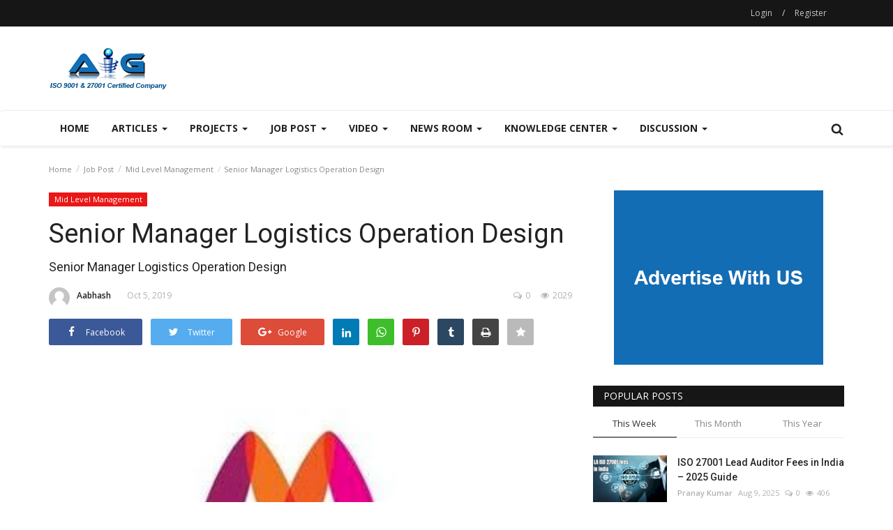

--- FILE ---
content_type: text/html; charset=UTF-8
request_url: https://www.advanceinnovationgroup.com/blog/senior-manager-logistics-operation-design
body_size: 383850
content:
<!DOCTYPE html>
<html lang="en">
<head>
    <meta charset="utf-8">
    <meta http-equiv="X-UA-Compatible" content="IE=edge">
    <meta name="viewport" content="width=device-width, initial-scale=1">
    <title>Senior Manager Logistics Operation Design - Advance Innovation Group - Blog</title>
    <meta name="description" content="Senior Manager Logistics Operation Design"/>
    <meta name="keywords" content="Lean, Six Sigma , Process Improvement , Senior Management, Logistics Operations"/>
    <meta name="author" content="Codingest"/>
    <meta property="og:locale" content="en_US"/>
    <meta property="og:site_name" content="AIG"/>
    <meta property="og:type" content="article"/>
    <meta property="og:title" content="Senior Manager Logistics Operation Design"/>
    <meta property="og:description" content="Senior Manager Logistics Operation Design"/>
    <meta property="og:url" content="https://www.advanceinnovationgroup.com/blog/senior-manager-logistics-operation-design"/>
    <meta property="og:image" content="https://www.advanceinnovationgroup.com/blog/uploads/images/image_750x_5d85d3d607525.jpg"/>
    <meta property="og:image:width" content="750"/>
    <meta property="og:image:height" content="500"/>
    <meta property="article:author" content="Aabhash"/>
    <meta property="fb:app_id" content=""/>
    <meta property="article:published_time" content="2019-10-05 17:55:14"/>
    <meta property="article:modified_time" content="2019-10-05 17:55:14"/>
    <meta name="twitter:card" content="summary_large_image"/>
    <meta name="twitter:site" content="@AIG"/>
    <meta name="twitter:creator" content="@Aabhash"/>
    <meta name="twitter:title" content="Senior Manager Logistics Operation Design"/>
    <meta name="twitter:description" content="Senior Manager Logistics Operation Design"/>
    <meta name="twitter:image" content="https://www.advanceinnovationgroup.com/blog/uploads/images/image_750x_5d85d3d607525.jpg"/>
    <meta name="google-signin-client_id" content="">
    <link rel="canonical" href="https://www.advanceinnovationgroup.com/blog/senior-manager-logistics-operation-design"/>
    <link rel="alternate" href="https://www.advanceinnovationgroup.com/blog/" hreflang="en-US"/>
    <link rel="shortcut icon" type="image/png" href="https://www.advanceinnovationgroup.com/blog/uploads/logo/logo_5d1dffcd10d20.png"/>
    <!-- Font-icons CSS -->
    <link href="https://www.advanceinnovationgroup.com/blog/assets/vendor/font-icons/css/varient.min.css" rel="stylesheet"/>
    <!-- Bootstrap CSS -->
    <link rel="stylesheet" href="https://www.advanceinnovationgroup.com/blog/assets/vendor/bootstrap/css/bootstrap.min.css"/>
    <link href="https://fonts.googleapis.com/css?family=Open+Sans:300,400,600,700&amp;subset=cyrillic-ext,greek-ext,latin-ext,vietnamese" rel="stylesheet">    <link href="https://fonts.googleapis.com/css?family=Roboto:300,400,500,700&amp;subset=cyrillic-ext,greek-ext,latin-ext,vietnamese" rel="stylesheet">                <!-- Plugins -->
    <link href="https://www.advanceinnovationgroup.com/blog/assets/css/plugins.css" rel="stylesheet"/>
    <!-- iCheck -->
    <link rel="stylesheet" href="https://www.advanceinnovationgroup.com/blog/assets/vendor/icheck/minimal/grey.css"/>
    <!-- Style -->
    <link href="https://www.advanceinnovationgroup.com/blog/assets/css/style-1.5.1.min.css" rel="stylesheet"/>
    <!-- Color CSS -->
    <link href="https://www.advanceinnovationgroup.com/blog/assets/css/colors/red.min.css" rel="stylesheet"/>
        <!--Include Font Style-->
    <style>
    body {font-family: "Open Sans", Helvetica, Arial, sans-serif  } .font-1,.post-content .post-summary {font-family: "Roboto", Helvetica, Arial, sans-serif}.font-text{font-family: "Verdana","Open Sans", Helvetica, Arial, sans-serif}.h1, .h2, .h3, .h4, .h5, .h6, h1, h2, h3, h4, h5, h6 {font-family: "Roboto", Helvetica, Arial, sans-serif}.section-mid-title .title {font-family: "Roboto", Helvetica, Arial, sans-serif}.section .section-content .title {font-family: "Roboto", Helvetica, Arial, sans-serif}.section .section-head .title {font-family: "Open Sans", Helvetica, Arial, sans-serif}.sidebar-widget .widget-head .title {font-family: "Open Sans", Helvetica, Arial, sans-serif}.post-content .post-text {font-family: "Verdana","Open Sans", Helvetica, Arial, sans-serif}
    .top-bar,.news-ticker-title,.section .section-head .title,.sidebar-widget .widget-head,.section-mid-title .title,.comment-nav-tabs .title, .section .section-head .comment-nav-tabs .active a .title {
        background-color: #161616    }
    .section .section-head,.section-mid-title {
        border-bottom: 2px solid #161616;
    }
    .post-content .post-summary {width: 100%;float: left;display: block;margin-bottom: 15px;}  .post-content .post-summary h2 {margin: 0 !important;font-size: 18px;line-height: 28px;font-weight: 400;}
</style>    <!-- jQuery -->
    <script src="https://www.advanceinnovationgroup.com/blog/assets/js/jquery-1.12.4.min.js"></script>
    <!-- HTML5 shim and Respond.js for IE8 support of HTML5 elements and media queries -->
    <!-- WARNING: Respond.js doesn't work if you view the page via file:// -->
    <!--[if lt IE 9]>
    <script src="https://oss.maxcdn.com/html5shiv/3.7.3/html5shiv.min.js"></script>
    <script src="https://oss.maxcdn.com/respond/1.4.2/respond.min.js"></script>
    <![endif]-->
    <!-- Global site tag (gtag.js) - Google Analytics -->
<script async src="https://www.googletagmanager.com/gtag/js?id=UA-34941497-2"></script>
<script>
  window.dataLayer = window.dataLayer || [];
  function gtag(){dataLayer.push(arguments);}
  gtag('js', new Date());

  gtag('config', 'UA-34941497-2');
</script>
        <script>var rtl = false;</script>
</head>
<body>
<header id="header">
    <div class="top-bar">
    <div class="container">
        <div class="col-sm-12">
            <div class="row">
                <ul class="top-menu top-menu-left">
                    <!--Print top menu pages-->
                                                                                                                                                                                                                                                                                                                                                                                                                                                                                                                                                                                                                                                                                                                                                                                                                                                                                                                                                                                                                                                                                                                                                                                                                                                            </ul>
                <ul class="top-menu top-menu-right">
                                        <!--Check auth-->
                                                                        <li class="top-li-auth">
                                <a href="#" data-toggle="modal" data-target="#modal-login">Login</a>
                                <span>/</span>
                                <a href="https://www.advanceinnovationgroup.com/blog/register">Register</a>
                            </li>
                                                                                </ul>
            </div>
        </div>
    </div><!--/.container-->
</div><!--/.top-bar-->
    <div class="logo-banner">
        <div class="container">
            <div class="col-sm-12">
                <div class="row">
                    <div class="left">
                        <a href="https://www.advanceinnovationgroup.com/blog/">
                            <img src="https://www.advanceinnovationgroup.com/blog/uploads/logo/logo_5cc0179333ebb.png" alt="logo" class="logo">
                        </a>
                    </div>
                    <div class="right">
                        <div class="pull-right">
                            <!--<marquee>-->
                            <!--    <p class="bold">... Owing to Covid-19 pandemic all physical classroom sessions in AIG are cancelled for 1 week.</p>-->
                            <!--    <p class="green">AIG is open to online classes.!</p>-->
                            <!--    <p>Send Message/WhatsApp on 7838656002 or raise an incident.</p>-->
                            <!--</marquee>-->
                            <!--Include banner-->
                            

    
    
        
            
            
        

        
    <!--<marquee>-->
<!--    <p class="bold">Available but not willing to travel to attend sessions?</p>-->
<!--    <p class="green">AIG is open to online classes.!</p>-->
<!--    <p>Send Message/WhatsApp on 7838656002 or raise an incident.</p>-->
<!--</marquee>-->


                        </div>
                    </div>
                </div>
            </div>
        </div><!--/.container-->
    </div><!--/.top-bar-->
    <nav class="navbar navbar-default main-menu megamenu">
    <div class="container">
                <!-- Collect the nav links, forms, and other content for toggling -->
        <div class="collapse navbar-collapse">
            <div class="row">
                <ul class="nav navbar-nav">
                    <li class="">
                        <a href="https://www.advanceinnovationgroup.com/blog/">
                            Home                        </a>
                    </li>
                                        <li class="dropdown megamenu-fw mega-li-2 ">
    <a href="https://www.advanceinnovationgroup.com/blog/category/articles" class="dropdown-toggle disabled" data-toggle="dropdown" role="button" aria-expanded="false">Articles <span class="caret"></span></a>
    <!--Check if has posts-->
            <ul class="dropdown-menu megamenu-content dropdown-top" role="menu" aria-expanded="true" data-mega-ul="2">
            <li>
                <div class="sub-menu-left">
                    <ul class="nav-sub-categories">
                        <li data-category-filter="all" class="li-sub-category active">
                            <a href="https://www.advanceinnovationgroup.com/blog/category/articles">
                                All                            </a>
                        </li>
                        <!--Subcategories-->
                                                            <li data-category-filter="itil-4" class="li-sub-category">
                                        <a href="https://www.advanceinnovationgroup.com/blog/category/itil">
                                            ITIL                                        </a>
                                    </li>
                                                                    <li data-category-filter="lean-six-sigma-10" class="li-sub-category">
                                        <a href="https://www.advanceinnovationgroup.com/blog/category/lean-six-sigma">
                                            Lean Six Sigma                                        </a>
                                    </li>
                                                                    <li data-category-filter="project-management-11" class="li-sub-category">
                                        <a href="https://www.advanceinnovationgroup.com/blog/category/project-management">
                                            Project Management                                        </a>
                                    </li>
                                                                    <li data-category-filter="iso-standards-12" class="li-sub-category">
                                        <a href="https://www.advanceinnovationgroup.com/blog/category/iso-standards">
                                            ISO Standards                                        </a>
                                    </li>
                                                                    <li data-category-filter="generativeai-37" class="li-sub-category">
                                        <a href="https://www.advanceinnovationgroup.com/blog/category/generativeai">
                                            GenerativeAI                                        </a>
                                    </li>
                                                                    <li data-category-filter="digital-transformation-38" class="li-sub-category">
                                        <a href="https://www.advanceinnovationgroup.com/blog/category/digital-transformation">
                                            Digital Transformation                                        </a>
                                    </li>
                                                                    <li data-category-filter="cyber-security-39" class="li-sub-category">
                                        <a href="https://www.advanceinnovationgroup.com/blog/category/cyber-security">
                                            Cyber Security                                        </a>
                                    </li>
                                                    </ul>
                </div>
                <div class="sub-menu-right">
                    <div class="sub-menu-inner filter-all active">
                        <div class="row row-menu-right">
                            <!--Posts-->
                                                                    <div class="col-sm-3 menu-post-item">
                                            <div class="post-item-image">
                                                <a href="https://www.advanceinnovationgroup.com/blog/lead-auditor-iso-13053-salary-india">
                                                    <img src="https://www.advanceinnovationgroup.com/blog/assets/img/img_bg_mid.jpg" data-src="https://www.advanceinnovationgroup.com/blog/uploads/images/image_380x226_6958f193b9beb.jpg" alt="Lead Auditor ISO 13053 Salary in India – Complete 2026 Guide" class="lazyload img-responsive img-post" onerror="javascript:this.src='https://www.advanceinnovationgroup.com/blog/assets/img/img_bg_mid.jpg'"/>



                                                </a>
                                            </div>
                                            <h3 class="title">
                                                <a href="https://www.advanceinnovationgroup.com/blog/lead-auditor-iso-13053-salary-india">Lead Auditor ISO 13053 Salary in India – Complete...</a>
                                            </h3>
                                            <p class="post-meta">
                                                    <a href="https://www.advanceinnovationgroup.com/blog/profile/admin">Pranay Kumar</a>
    <span>Jan 1, 2026</span>
    <span><i class="icon-comment"></i>0</span>
    <span class="m-r-0"><i class="icon-eye"></i>81</span>
                                            </p>
                                        </div>
                                                                            <div class="col-sm-3 menu-post-item">
                                            <div class="post-item-image">
                                                <a href="https://www.advanceinnovationgroup.com/blog/lead-auditor-iso-13053-certification-cost-india">
                                                    <img src="https://www.advanceinnovationgroup.com/blog/assets/img/img_bg_mid.jpg" data-src="https://www.advanceinnovationgroup.com/blog/uploads/images/image_380x226_6958f00adcd17.jpg" alt="Lead Auditor ISO 13053 Certification Cost & Fees in India – Complete Guide (2026 Update)" class="lazyload img-responsive img-post" onerror="javascript:this.src='https://www.advanceinnovationgroup.com/blog/assets/img/img_bg_mid.jpg'"/>



                                                </a>
                                            </div>
                                            <h3 class="title">
                                                <a href="https://www.advanceinnovationgroup.com/blog/lead-auditor-iso-13053-certification-cost-india">Lead Auditor ISO 13053 Certification Cost & Fees...</a>
                                            </h3>
                                            <p class="post-meta">
                                                    <a href="https://www.advanceinnovationgroup.com/blog/profile/admin">Pranay Kumar</a>
    <span>Jan 1, 2026</span>
    <span><i class="icon-comment"></i>0</span>
    <span class="m-r-0"><i class="icon-eye"></i>65</span>
                                            </p>
                                        </div>
                                                                            <div class="col-sm-3 menu-post-item">
                                            <div class="post-item-image">
                                                <a href="https://www.advanceinnovationgroup.com/blog/iso-14001-lead-auditor-salary-india">
                                                    <img src="https://www.advanceinnovationgroup.com/blog/assets/img/img_bg_mid.jpg" data-src="https://www.advanceinnovationgroup.com/blog/uploads/images/image_380x226_6958ec8f3f0fc.jpg" alt="ISO 14001 Lead Auditor Salary in India (2025–26) – Complete Guide" class="lazyload img-responsive img-post" onerror="javascript:this.src='https://www.advanceinnovationgroup.com/blog/assets/img/img_bg_mid.jpg'"/>



                                                </a>
                                            </div>
                                            <h3 class="title">
                                                <a href="https://www.advanceinnovationgroup.com/blog/iso-14001-lead-auditor-salary-india">ISO 14001 Lead Auditor Salary in India (2025–26)...</a>
                                            </h3>
                                            <p class="post-meta">
                                                    <a href="https://www.advanceinnovationgroup.com/blog/profile/admin">Pranay Kumar</a>
    <span>Jan 1, 2026</span>
    <span><i class="icon-comment"></i>0</span>
    <span class="m-r-0"><i class="icon-eye"></i>64</span>
                                            </p>
                                        </div>
                                                                            <div class="col-sm-3 menu-post-item">
                                            <div class="post-item-image">
                                                <a href="https://www.advanceinnovationgroup.com/blog/la-iso-14001-course-fees">
                                                    <img src="https://www.advanceinnovationgroup.com/blog/assets/img/img_bg_mid.jpg" data-src="https://www.advanceinnovationgroup.com/blog/uploads/images/image_380x226_6958e8977b058.jpg" alt="LA ISO 14001 Lead Auditor Course Fees India" class="lazyload img-responsive img-post" onerror="javascript:this.src='https://www.advanceinnovationgroup.com/blog/assets/img/img_bg_mid.jpg'"/>



                                                </a>
                                            </div>
                                            <h3 class="title">
                                                <a href="https://www.advanceinnovationgroup.com/blog/la-iso-14001-course-fees">LA ISO 14001 Lead Auditor Course Fees India</a>
                                            </h3>
                                            <p class="post-meta">
                                                    <a href="https://www.advanceinnovationgroup.com/blog/profile/admin">Pranay Kumar</a>
    <span>Dec 30, 2025</span>
    <span><i class="icon-comment"></i>0</span>
    <span class="m-r-0"><i class="icon-eye"></i>164</span>
                                            </p>
                                        </div>
                                                            </div>
                    </div>
                                                    <div class="sub-menu-inner filter-itil-4">
                                    <div class="row row-menu-right">
                                                                                                                                            <div class="col-sm-3 menu-post-item">
                                                        <div class="post-item-image post-item-image-mn">
                                                            <a href="https://www.advanceinnovationgroup.com/blog/what-is-itil">
                                                                <img src="https://www.advanceinnovationgroup.com/blog/assets/img/img_bg_mid.jpg" data-src="https://www.advanceinnovationgroup.com/blog/uploads/images/image_380x226_5cc160161a4ec.jpg" alt="What is ITIL" class="lazyload img-responsive img-post" onerror="javascript:this.src='https://www.advanceinnovationgroup.com/blog/assets/img/img_bg_mid.jpg'"/>



                                                            </a>
                                                        </div>
                                                        <h3 class="title">
                                                            <a href="https://www.advanceinnovationgroup.com/blog/what-is-itil">What is ITIL</a>
                                                        </h3>
                                                        <p class="post-meta">
                                                                <a href="https://www.advanceinnovationgroup.com/blog/profile/vikesh-sharma">Vikesh Sharma</a>
    <span>Apr 24, 2019</span>
    <span><i class="icon-comment"></i>0</span>
    <span class="m-r-0"><i class="icon-eye"></i>9086</span>
                                                        </p>
                                                    </div>
                                                                                                                                                    <div class="col-sm-3 menu-post-item">
                                                        <div class="post-item-image post-item-image-mn">
                                                            <a href="https://www.advanceinnovationgroup.com/blog/supplier-assessment-1">
                                                                <img src="https://www.advanceinnovationgroup.com/blog/assets/img/img_bg_mid.jpg" data-src="https://www.advanceinnovationgroup.com/blog/uploads/images/image_380x226_5cc1605e66d1d.jpg" alt="Supplier Assessment-1" class="lazyload img-responsive img-post" onerror="javascript:this.src='https://www.advanceinnovationgroup.com/blog/assets/img/img_bg_mid.jpg'"/>



                                                            </a>
                                                        </div>
                                                        <h3 class="title">
                                                            <a href="https://www.advanceinnovationgroup.com/blog/supplier-assessment-1">Supplier Assessment-1</a>
                                                        </h3>
                                                        <p class="post-meta">
                                                                <a href="https://www.advanceinnovationgroup.com/blog/profile/vikesh-sharma">Vikesh Sharma</a>
    <span>Apr 24, 2019</span>
    <span><i class="icon-comment"></i>0</span>
    <span class="m-r-0"><i class="icon-eye"></i>8053</span>
                                                        </p>
                                                    </div>
                                                                                    </div>
                                </div>
                                                            <div class="sub-menu-inner filter-lean-six-sigma-10">
                                    <div class="row row-menu-right">
                                                                                                                                            <div class="col-sm-3 menu-post-item">
                                                        <div class="post-item-image post-item-image-mn">
                                                            <a href="https://www.advanceinnovationgroup.com/blog/minitab-jobs-and-salary-in-india">
                                                                <img src="https://www.advanceinnovationgroup.com/blog/assets/img/img_bg_mid.jpg" data-src="https://www.advanceinnovationgroup.com/blog/uploads/images/image_380x226_68ef53c49e54c.jpg" alt="Minitab Jobs and Salary in India – Career Scope, Growth, and Opportunities" class="lazyload img-responsive img-post" onerror="javascript:this.src='https://www.advanceinnovationgroup.com/blog/assets/img/img_bg_mid.jpg'"/>



                                                            </a>
                                                        </div>
                                                        <h3 class="title">
                                                            <a href="https://www.advanceinnovationgroup.com/blog/minitab-jobs-and-salary-in-india">Minitab Jobs and Salary in India – Career Scope,...</a>
                                                        </h3>
                                                        <p class="post-meta">
                                                                <a href="https://www.advanceinnovationgroup.com/blog/profile/admin">Pranay Kumar</a>
    <span>Oct 15, 2025</span>
    <span><i class="icon-comment"></i>0</span>
    <span class="m-r-0"><i class="icon-eye"></i>574</span>
                                                        </p>
                                                    </div>
                                                                                                                                                    <div class="col-sm-3 menu-post-item">
                                                        <div class="post-item-image post-item-image-mn">
                                                            <a href="https://www.advanceinnovationgroup.com/blog/six-sigma-salaries-in-india">
                                                                <img src="https://www.advanceinnovationgroup.com/blog/assets/img/img_bg_mid.jpg" data-src="https://www.advanceinnovationgroup.com/blog/uploads/images/image_380x226_684f098173dc2.jpg" alt="Six Sigma Salaries in India 2025 | Green, Black & Master Belt Pay" class="lazyload img-responsive img-post" onerror="javascript:this.src='https://www.advanceinnovationgroup.com/blog/assets/img/img_bg_mid.jpg'"/>



                                                            </a>
                                                        </div>
                                                        <h3 class="title">
                                                            <a href="https://www.advanceinnovationgroup.com/blog/six-sigma-salaries-in-india">Six Sigma Salaries in India 2025 | Green, Black...</a>
                                                        </h3>
                                                        <p class="post-meta">
                                                                <a href="https://www.advanceinnovationgroup.com/blog/profile/admin">Pranay Kumar</a>
    <span>Jun 15, 2025</span>
    <span><i class="icon-comment"></i>0</span>
    <span class="m-r-0"><i class="icon-eye"></i>5664</span>
                                                        </p>
                                                    </div>
                                                                                                                                                    <div class="col-sm-3 menu-post-item">
                                                        <div class="post-item-image post-item-image-mn">
                                                            <a href="https://www.advanceinnovationgroup.com/blog/six-sigma-fees-comparison-in-india">
                                                                <img src="https://www.advanceinnovationgroup.com/blog/assets/img/img_bg_mid.jpg" data-src="https://www.advanceinnovationgroup.com/blog/uploads/images/image_380x226_684effbfafabc.jpg" alt="Six Sigma Fees Comparison In India By Top Institutions" class="lazyload img-responsive img-post" onerror="javascript:this.src='https://www.advanceinnovationgroup.com/blog/assets/img/img_bg_mid.jpg'"/>



                                                            </a>
                                                        </div>
                                                        <h3 class="title">
                                                            <a href="https://www.advanceinnovationgroup.com/blog/six-sigma-fees-comparison-in-india">Six Sigma Fees Comparison In India By Top Institutions</a>
                                                        </h3>
                                                        <p class="post-meta">
                                                                <a href="https://www.advanceinnovationgroup.com/blog/profile/admin">Pranay Kumar</a>
    <span>Jun 15, 2025</span>
    <span><i class="icon-comment"></i>0</span>
    <span class="m-r-0"><i class="icon-eye"></i>4747</span>
                                                        </p>
                                                    </div>
                                                                                                                                                    <div class="col-sm-3 menu-post-item">
                                                        <div class="post-item-image post-item-image-mn">
                                                            <a href="https://www.advanceinnovationgroup.com/blog/understanding-dfss-design-for-six-sigma">
                                                                <img src="https://www.advanceinnovationgroup.com/blog/assets/img/img_bg_mid.jpg" data-src="https://www.advanceinnovationgroup.com/blog/uploads/images/image_380x226_6753e1314aaf6.jpg" alt="Understanding DFSS - Design for Six Sigma" class="lazyload img-responsive img-post" onerror="javascript:this.src='https://www.advanceinnovationgroup.com/blog/assets/img/img_bg_mid.jpg'"/>



                                                            </a>
                                                        </div>
                                                        <h3 class="title">
                                                            <a href="https://www.advanceinnovationgroup.com/blog/understanding-dfss-design-for-six-sigma">Understanding DFSS - Design for Six Sigma</a>
                                                        </h3>
                                                        <p class="post-meta">
                                                                <a href="https://www.advanceinnovationgroup.com/blog/profile/admin">Pranay Kumar</a>
    <span>Dec 6, 2024</span>
    <span><i class="icon-comment"></i>0</span>
    <span class="m-r-0"><i class="icon-eye"></i>5577</span>
                                                        </p>
                                                    </div>
                                                                                                                                                                                                                                                                                    </div>
                                </div>
                                                            <div class="sub-menu-inner filter-project-management-11">
                                    <div class="row row-menu-right">
                                                                                                                                            <div class="col-sm-3 menu-post-item">
                                                        <div class="post-item-image post-item-image-mn">
                                                            <a href="https://www.advanceinnovationgroup.com/blog/pmp-certification-training-fees-india">
                                                                <img src="https://www.advanceinnovationgroup.com/blog/assets/img/img_bg_mid.jpg" data-src="https://www.advanceinnovationgroup.com/blog/uploads/images/image_380x226_6851722e90fa0.jpg" alt="PMP Certification Training Fees in India – 2025 Updated Guide" class="lazyload img-responsive img-post" onerror="javascript:this.src='https://www.advanceinnovationgroup.com/blog/assets/img/img_bg_mid.jpg'"/>



                                                            </a>
                                                        </div>
                                                        <h3 class="title">
                                                            <a href="https://www.advanceinnovationgroup.com/blog/pmp-certification-training-fees-india">PMP Certification Training Fees in India – 2025...</a>
                                                        </h3>
                                                        <p class="post-meta">
                                                                <a href="https://www.advanceinnovationgroup.com/blog/profile/admin">Pranay Kumar</a>
    <span>Jun 17, 2025</span>
    <span><i class="icon-comment"></i>0</span>
    <span class="m-r-0"><i class="icon-eye"></i>6164</span>
                                                        </p>
                                                    </div>
                                                                                                                                                    <div class="col-sm-3 menu-post-item">
                                                        <div class="post-item-image post-item-image-mn">
                                                            <a href="https://www.advanceinnovationgroup.com/blog/salary-of-pmp-certified-professionals-in-india">
                                                                <img src="https://www.advanceinnovationgroup.com/blog/assets/img/img_bg_mid.jpg" data-src="https://www.advanceinnovationgroup.com/blog/uploads/images/image_380x226_6851463eecc88.jpg" alt="salary of PMP Certified Professionals in India – 2025 Guide" class="lazyload img-responsive img-post" onerror="javascript:this.src='https://www.advanceinnovationgroup.com/blog/assets/img/img_bg_mid.jpg'"/>



                                                            </a>
                                                        </div>
                                                        <h3 class="title">
                                                            <a href="https://www.advanceinnovationgroup.com/blog/salary-of-pmp-certified-professionals-in-india">salary of PMP Certified Professionals in India...</a>
                                                        </h3>
                                                        <p class="post-meta">
                                                                <a href="https://www.advanceinnovationgroup.com/blog/profile/admin">Pranay Kumar</a>
    <span>Jun 17, 2025</span>
    <span><i class="icon-comment"></i>0</span>
    <span class="m-r-0"><i class="icon-eye"></i>4883</span>
                                                        </p>
                                                    </div>
                                                                                                                                                    <div class="col-sm-3 menu-post-item">
                                                        <div class="post-item-image post-item-image-mn">
                                                            <a href="https://www.advanceinnovationgroup.com/blog/detailed-instructions-on-creating-a-work-breakdown-structure-wbs">
                                                                <img src="https://www.advanceinnovationgroup.com/blog/assets/img/img_bg_mid.jpg" data-src="https://www.advanceinnovationgroup.com/blog/uploads/images/image_380x226_675412985f3b9.jpg" alt="Detailed Instructions on Creating a Work Breakdown Structure (WBS)" class="lazyload img-responsive img-post" onerror="javascript:this.src='https://www.advanceinnovationgroup.com/blog/assets/img/img_bg_mid.jpg'"/>



                                                            </a>
                                                        </div>
                                                        <h3 class="title">
                                                            <a href="https://www.advanceinnovationgroup.com/blog/detailed-instructions-on-creating-a-work-breakdown-structure-wbs">Detailed Instructions on Creating a Work Breakdown...</a>
                                                        </h3>
                                                        <p class="post-meta">
                                                                <a href="https://www.advanceinnovationgroup.com/blog/profile/admin">Pranay Kumar</a>
    <span>Dec 7, 2024</span>
    <span><i class="icon-comment"></i>4</span>
    <span class="m-r-0"><i class="icon-eye"></i>4907</span>
                                                        </p>
                                                    </div>
                                                                                                                                                    <div class="col-sm-3 menu-post-item">
                                                        <div class="post-item-image post-item-image-mn">
                                                            <a href="https://www.advanceinnovationgroup.com/blog/instructions-on-things-to-be-careful-of-when-doing-requirement-collection-for-a-project">
                                                                <img src="https://www.advanceinnovationgroup.com/blog/assets/img/img_bg_mid.jpg" data-src="https://www.advanceinnovationgroup.com/blog/uploads/images/image_380x226_67540de7aa007.jpg" alt="Instructions on Things to Be Careful of When Doing Requirement Collection for a Project" class="lazyload img-responsive img-post" onerror="javascript:this.src='https://www.advanceinnovationgroup.com/blog/assets/img/img_bg_mid.jpg'"/>



                                                            </a>
                                                        </div>
                                                        <h3 class="title">
                                                            <a href="https://www.advanceinnovationgroup.com/blog/instructions-on-things-to-be-careful-of-when-doing-requirement-collection-for-a-project">Instructions on Things to Be Careful of When...</a>
                                                        </h3>
                                                        <p class="post-meta">
                                                                <a href="https://www.advanceinnovationgroup.com/blog/profile/admin">Pranay Kumar</a>
    <span>Dec 7, 2024</span>
    <span><i class="icon-comment"></i>0</span>
    <span class="m-r-0"><i class="icon-eye"></i>2977</span>
                                                        </p>
                                                    </div>
                                                                                                                                                                                                                                                                                    </div>
                                </div>
                                                            <div class="sub-menu-inner filter-iso-standards-12">
                                    <div class="row row-menu-right">
                                                                                                                                            <div class="col-sm-3 menu-post-item">
                                                        <div class="post-item-image post-item-image-mn">
                                                            <a href="https://www.advanceinnovationgroup.com/blog/lead-auditor-iso-13053-salary-india">
                                                                <img src="https://www.advanceinnovationgroup.com/blog/assets/img/img_bg_mid.jpg" data-src="https://www.advanceinnovationgroup.com/blog/uploads/images/image_380x226_6958f193b9beb.jpg" alt="Lead Auditor ISO 13053 Salary in India – Complete 2026 Guide" class="lazyload img-responsive img-post" onerror="javascript:this.src='https://www.advanceinnovationgroup.com/blog/assets/img/img_bg_mid.jpg'"/>



                                                            </a>
                                                        </div>
                                                        <h3 class="title">
                                                            <a href="https://www.advanceinnovationgroup.com/blog/lead-auditor-iso-13053-salary-india">Lead Auditor ISO 13053 Salary in India – Complete...</a>
                                                        </h3>
                                                        <p class="post-meta">
                                                                <a href="https://www.advanceinnovationgroup.com/blog/profile/admin">Pranay Kumar</a>
    <span>Jan 1, 2026</span>
    <span><i class="icon-comment"></i>0</span>
    <span class="m-r-0"><i class="icon-eye"></i>81</span>
                                                        </p>
                                                    </div>
                                                                                                                                                    <div class="col-sm-3 menu-post-item">
                                                        <div class="post-item-image post-item-image-mn">
                                                            <a href="https://www.advanceinnovationgroup.com/blog/lead-auditor-iso-13053-certification-cost-india">
                                                                <img src="https://www.advanceinnovationgroup.com/blog/assets/img/img_bg_mid.jpg" data-src="https://www.advanceinnovationgroup.com/blog/uploads/images/image_380x226_6958f00adcd17.jpg" alt="Lead Auditor ISO 13053 Certification Cost & Fees in India – Complete Guide (2026 Update)" class="lazyload img-responsive img-post" onerror="javascript:this.src='https://www.advanceinnovationgroup.com/blog/assets/img/img_bg_mid.jpg'"/>



                                                            </a>
                                                        </div>
                                                        <h3 class="title">
                                                            <a href="https://www.advanceinnovationgroup.com/blog/lead-auditor-iso-13053-certification-cost-india">Lead Auditor ISO 13053 Certification Cost & Fees...</a>
                                                        </h3>
                                                        <p class="post-meta">
                                                                <a href="https://www.advanceinnovationgroup.com/blog/profile/admin">Pranay Kumar</a>
    <span>Jan 1, 2026</span>
    <span><i class="icon-comment"></i>0</span>
    <span class="m-r-0"><i class="icon-eye"></i>65</span>
                                                        </p>
                                                    </div>
                                                                                                                                                    <div class="col-sm-3 menu-post-item">
                                                        <div class="post-item-image post-item-image-mn">
                                                            <a href="https://www.advanceinnovationgroup.com/blog/iso-14001-lead-auditor-salary-india">
                                                                <img src="https://www.advanceinnovationgroup.com/blog/assets/img/img_bg_mid.jpg" data-src="https://www.advanceinnovationgroup.com/blog/uploads/images/image_380x226_6958ec8f3f0fc.jpg" alt="ISO 14001 Lead Auditor Salary in India (2025–26) – Complete Guide" class="lazyload img-responsive img-post" onerror="javascript:this.src='https://www.advanceinnovationgroup.com/blog/assets/img/img_bg_mid.jpg'"/>



                                                            </a>
                                                        </div>
                                                        <h3 class="title">
                                                            <a href="https://www.advanceinnovationgroup.com/blog/iso-14001-lead-auditor-salary-india">ISO 14001 Lead Auditor Salary in India (2025–26)...</a>
                                                        </h3>
                                                        <p class="post-meta">
                                                                <a href="https://www.advanceinnovationgroup.com/blog/profile/admin">Pranay Kumar</a>
    <span>Jan 1, 2026</span>
    <span><i class="icon-comment"></i>0</span>
    <span class="m-r-0"><i class="icon-eye"></i>64</span>
                                                        </p>
                                                    </div>
                                                                                                                                                    <div class="col-sm-3 menu-post-item">
                                                        <div class="post-item-image post-item-image-mn">
                                                            <a href="https://www.advanceinnovationgroup.com/blog/la-iso-14001-course-fees">
                                                                <img src="https://www.advanceinnovationgroup.com/blog/assets/img/img_bg_mid.jpg" data-src="https://www.advanceinnovationgroup.com/blog/uploads/images/image_380x226_6958e8977b058.jpg" alt="LA ISO 14001 Lead Auditor Course Fees India" class="lazyload img-responsive img-post" onerror="javascript:this.src='https://www.advanceinnovationgroup.com/blog/assets/img/img_bg_mid.jpg'"/>



                                                            </a>
                                                        </div>
                                                        <h3 class="title">
                                                            <a href="https://www.advanceinnovationgroup.com/blog/la-iso-14001-course-fees">LA ISO 14001 Lead Auditor Course Fees India</a>
                                                        </h3>
                                                        <p class="post-meta">
                                                                <a href="https://www.advanceinnovationgroup.com/blog/profile/admin">Pranay Kumar</a>
    <span>Dec 30, 2025</span>
    <span><i class="icon-comment"></i>0</span>
    <span class="m-r-0"><i class="icon-eye"></i>164</span>
                                                        </p>
                                                    </div>
                                                                                                                                                                                                                                                                                    </div>
                                </div>
                                                            <div class="sub-menu-inner filter-generativeai-37">
                                    <div class="row row-menu-right">
                                                                                                                                            <div class="col-sm-3 menu-post-item">
                                                        <div class="post-item-image post-item-image-mn">
                                                            <a href="https://www.advanceinnovationgroup.com/blog/generativeai">
                                                                <img src="https://www.advanceinnovationgroup.com/blog/assets/img/img_bg_mid.jpg" data-src="https://www.advanceinnovationgroup.com/blog/uploads/images/image_380x226_673ed048095d1.jpg" alt="What is Generative AI?" class="lazyload img-responsive img-post" onerror="javascript:this.src='https://www.advanceinnovationgroup.com/blog/assets/img/img_bg_mid.jpg'"/>



                                                            </a>
                                                        </div>
                                                        <h3 class="title">
                                                            <a href="https://www.advanceinnovationgroup.com/blog/generativeai">What is Generative AI?</a>
                                                        </h3>
                                                        <p class="post-meta">
                                                                <a href="https://www.advanceinnovationgroup.com/blog/profile/admin">Pranay Kumar</a>
    <span>Nov 5, 2024</span>
    <span><i class="icon-comment"></i>1</span>
    <span class="m-r-0"><i class="icon-eye"></i>2646</span>
                                                        </p>
                                                    </div>
                                                                                                                                                    <div class="col-sm-3 menu-post-item">
                                                        <div class="post-item-image post-item-image-mn">
                                                            <a href="https://www.advanceinnovationgroup.com/blog/management-representativemr-quality-management-systemqms">
                                                                <img src="https://www.advanceinnovationgroup.com/blog/assets/img/img_bg_mid.jpg" data-src="https://www.advanceinnovationgroup.com/blog/uploads/images/image_380x226_5e63419d317af.jpg" alt="Management Representative(MR) - Quality Management System&#40;QMS&#41;" class="lazyload img-responsive img-post" onerror="javascript:this.src='https://www.advanceinnovationgroup.com/blog/assets/img/img_bg_mid.jpg'"/>



                                                            </a>
                                                        </div>
                                                        <h3 class="title">
                                                            <a href="https://www.advanceinnovationgroup.com/blog/management-representativemr-quality-management-systemqms">Management Representative(MR) - Quality Management...</a>
                                                        </h3>
                                                        <p class="post-meta">
                                                                <a href="https://www.advanceinnovationgroup.com/blog/profile/admin">Pranay Kumar</a>
    <span>Feb 13, 2021</span>
    <span><i class="icon-comment"></i>0</span>
    <span class="m-r-0"><i class="icon-eye"></i>4168</span>
                                                        </p>
                                                    </div>
                                                                                                                                                    <div class="col-sm-3 menu-post-item">
                                                        <div class="post-item-image post-item-image-mn">
                                                            <a href="https://www.advanceinnovationgroup.com/blog/assistant-manager-purchase-engineering-company">
                                                                <img src="https://www.advanceinnovationgroup.com/blog/assets/img/img_bg_mid.jpg" data-src="https://www.advanceinnovationgroup.com/blog/uploads/images/image_380x226_5e6342cfa857f.jpg" alt="Assistant Manager - Purchase ( Engineering Company )" class="lazyload img-responsive img-post" onerror="javascript:this.src='https://www.advanceinnovationgroup.com/blog/assets/img/img_bg_mid.jpg'"/>



                                                            </a>
                                                        </div>
                                                        <h3 class="title">
                                                            <a href="https://www.advanceinnovationgroup.com/blog/assistant-manager-purchase-engineering-company">Assistant Manager - Purchase ( Engineering Company...</a>
                                                        </h3>
                                                        <p class="post-meta">
                                                                <a href="https://www.advanceinnovationgroup.com/blog/profile/admin">Pranay Kumar</a>
    <span>Feb 13, 2021</span>
    <span><i class="icon-comment"></i>0</span>
    <span class="m-r-0"><i class="icon-eye"></i>2961</span>
                                                        </p>
                                                    </div>
                                                                                                                                                    <div class="col-sm-3 menu-post-item">
                                                        <div class="post-item-image post-item-image-mn">
                                                            <a href="https://www.advanceinnovationgroup.com/blog/quality-manager-1624">
                                                                <img src="https://www.advanceinnovationgroup.com/blog/assets/img/img_bg_mid.jpg" data-src="https://www.advanceinnovationgroup.com/blog/uploads/images/image_380x226_5dac36e963236.jpg" alt="Quality Manager" class="lazyload img-responsive img-post" onerror="javascript:this.src='https://www.advanceinnovationgroup.com/blog/assets/img/img_bg_mid.jpg'"/>



                                                            </a>
                                                        </div>
                                                        <h3 class="title">
                                                            <a href="https://www.advanceinnovationgroup.com/blog/quality-manager-1624">Quality Manager</a>
                                                        </h3>
                                                        <p class="post-meta">
                                                                <a href="https://www.advanceinnovationgroup.com/blog/profile/admin">Pranay Kumar</a>
    <span>Feb 13, 2021</span>
    <span><i class="icon-comment"></i>0</span>
    <span class="m-r-0"><i class="icon-eye"></i>3692</span>
                                                        </p>
                                                    </div>
                                                                                                                                                                                                                                                                                    </div>
                                </div>
                                                            <div class="sub-menu-inner filter-digital-transformation-38">
                                    <div class="row row-menu-right">
                                                                            </div>
                                </div>
                                                            <div class="sub-menu-inner filter-cyber-security-39">
                                    <div class="row row-menu-right">
                                                                                                                                            <div class="col-sm-3 menu-post-item">
                                                        <div class="post-item-image post-item-image-mn">
                                                            <a href="https://www.advanceinnovationgroup.com/blog/minitab-certification-india">
                                                                <img src="https://www.advanceinnovationgroup.com/blog/assets/img/img_bg_mid.jpg" data-src="https://www.advanceinnovationgroup.com/blog/uploads/images/image_380x226_68ee591592a54.jpg" alt="Unlocking Analytics Power: A Complete Guide to Minitab Certification in India" class="lazyload img-responsive img-post" onerror="javascript:this.src='https://www.advanceinnovationgroup.com/blog/assets/img/img_bg_mid.jpg'"/>



                                                            </a>
                                                        </div>
                                                        <h3 class="title">
                                                            <a href="https://www.advanceinnovationgroup.com/blog/minitab-certification-india">Unlocking Analytics Power: A Complete Guide to...</a>
                                                        </h3>
                                                        <p class="post-meta">
                                                                <a href="https://www.advanceinnovationgroup.com/blog/profile/admin">Pranay Kumar</a>
    <span>Oct 14, 2025</span>
    <span><i class="icon-comment"></i>0</span>
    <span class="m-r-0"><i class="icon-eye"></i>1191</span>
                                                        </p>
                                                    </div>
                                                                                                                                                    <div class="col-sm-3 menu-post-item">
                                                        <div class="post-item-image post-item-image-mn">
                                                            <a href="https://www.advanceinnovationgroup.com/blog/infosec-certification-in-india">
                                                                <img src="https://www.advanceinnovationgroup.com/blog/assets/img/img_bg_mid.jpg" data-src="https://www.advanceinnovationgroup.com/blog/uploads/images/image_380x226_68ee39316d497.jpg" alt="Understanding InfoSec & Compliance Certifications in India: CISA, PCI-DSS, HIPAA, PIMS  Guide" class="lazyload img-responsive img-post" onerror="javascript:this.src='https://www.advanceinnovationgroup.com/blog/assets/img/img_bg_mid.jpg'"/>



                                                            </a>
                                                        </div>
                                                        <h3 class="title">
                                                            <a href="https://www.advanceinnovationgroup.com/blog/infosec-certification-in-india">Understanding InfoSec & Compliance Certifications...</a>
                                                        </h3>
                                                        <p class="post-meta">
                                                                <a href="https://www.advanceinnovationgroup.com/blog/profile/admin">Pranay Kumar</a>
    <span>Oct 14, 2025</span>
    <span><i class="icon-comment"></i>0</span>
    <span class="m-r-0"><i class="icon-eye"></i>1319</span>
                                                        </p>
                                                    </div>
                                                                                                                                                    <div class="col-sm-3 menu-post-item">
                                                        <div class="post-item-image post-item-image-mn">
                                                            <a href="https://www.advanceinnovationgroup.com/blog/infosec-cybersecurity-information-security-salaries">
                                                                <img src="https://www.advanceinnovationgroup.com/blog/assets/img/img_bg_mid.jpg" data-src="https://www.advanceinnovationgroup.com/blog/uploads/images/image_380x226_68e79e188bf93.jpg" alt="InfoSec , Cybersecurity, Information Security salaries in India" class="lazyload img-responsive img-post" onerror="javascript:this.src='https://www.advanceinnovationgroup.com/blog/assets/img/img_bg_mid.jpg'"/>



                                                            </a>
                                                        </div>
                                                        <h3 class="title">
                                                            <a href="https://www.advanceinnovationgroup.com/blog/infosec-cybersecurity-information-security-salaries">InfoSec , Cybersecurity, Information Security...</a>
                                                        </h3>
                                                        <p class="post-meta">
                                                                <a href="https://www.advanceinnovationgroup.com/blog/profile/admin">Pranay Kumar</a>
    <span>Oct 9, 2025</span>
    <span><i class="icon-comment"></i>0</span>
    <span class="m-r-0"><i class="icon-eye"></i>1338</span>
                                                        </p>
                                                    </div>
                                                                                                                                                    <div class="col-sm-3 menu-post-item">
                                                        <div class="post-item-image post-item-image-mn">
                                                            <a href="https://www.advanceinnovationgroup.com/blog/what-is-clock-synchronization-and-what-are-its-types">
                                                                <img src="https://www.advanceinnovationgroup.com/blog/assets/img/img_bg_mid.jpg" data-src="https://www.advanceinnovationgroup.com/blog/uploads/images/image_380x226_673ddd0213913.jpg" alt="What is Clock Synchronization and What Are Its Types?" class="lazyload img-responsive img-post" onerror="javascript:this.src='https://www.advanceinnovationgroup.com/blog/assets/img/img_bg_mid.jpg'"/>



                                                            </a>
                                                        </div>
                                                        <h3 class="title">
                                                            <a href="https://www.advanceinnovationgroup.com/blog/what-is-clock-synchronization-and-what-are-its-types">What is Clock Synchronization and What Are Its...</a>
                                                        </h3>
                                                        <p class="post-meta">
                                                                <a href="https://www.advanceinnovationgroup.com/blog/profile/admin">Pranay Kumar</a>
    <span>Nov 20, 2024</span>
    <span><i class="icon-comment"></i>0</span>
    <span class="m-r-0"><i class="icon-eye"></i>7266</span>
                                                        </p>
                                                    </div>
                                                                                                                                                                                                                                                                                    </div>
                                </div>
                                            </div>
            </li>
        </ul>
    </li><li class="dropdown megamenu-fw mega-li-8 ">
    <a href="https://www.advanceinnovationgroup.com/blog/category/projects" class="dropdown-toggle disabled" data-toggle="dropdown" role="button" aria-expanded="false">Projects <span class="caret"></span></a>
    <!--Check if has posts-->
            <ul class="dropdown-menu megamenu-content dropdown-top" role="menu" aria-expanded="true" data-mega-ul="8">
            <li>
                <div class="sub-menu-left">
                    <ul class="nav-sub-categories">
                        <li data-category-filter="all" class="li-sub-category active">
                            <a href="https://www.advanceinnovationgroup.com/blog/category/projects">
                                All                            </a>
                        </li>
                        <!--Subcategories-->
                                                            <li data-category-filter="most-viewed-19" class="li-sub-category">
                                        <a href="https://www.advanceinnovationgroup.com/blog/category/most-viewed">
                                            Most Viewed                                        </a>
                                    </li>
                                                                    <li data-category-filter="most-downloaded-20" class="li-sub-category">
                                        <a href="https://www.advanceinnovationgroup.com/blog/category/most-downloaded">
                                            Most Downloaded                                        </a>
                                    </li>
                                                    </ul>
                </div>
                <div class="sub-menu-right">
                    <div class="sub-menu-inner filter-all active">
                        <div class="row row-menu-right">
                            <!--Posts-->
                                                                    <div class="col-sm-3 menu-post-item">
                                            <div class="post-item-image">
                                                <a href="https://www.advanceinnovationgroup.com/blog/lean-six-sigma-project-on-cycle-time-reduction">
                                                    <img src="https://www.advanceinnovationgroup.com/blog/assets/img/img_bg_mid.jpg" data-src="https://www.advanceinnovationgroup.com/blog/uploads/images/image_380x226_6460ddb11dff0.jpg" alt="Lean Six Sigma Project on Cycle Time reduction" class="lazyload img-responsive img-post" onerror="javascript:this.src='https://www.advanceinnovationgroup.com/blog/assets/img/img_bg_mid.jpg'"/>



                                                </a>
                                            </div>
                                            <h3 class="title">
                                                <a href="https://www.advanceinnovationgroup.com/blog/lean-six-sigma-project-on-cycle-time-reduction">Lean Six Sigma Project on Cycle Time reduction</a>
                                            </h3>
                                            <p class="post-meta">
                                                    <a href="https://www.advanceinnovationgroup.com/blog/profile/admin">Pranay Kumar</a>
    <span>May 14, 2023</span>
    <span><i class="icon-comment"></i>0</span>
    <span class="m-r-0"><i class="icon-eye"></i>4551</span>
                                            </p>
                                        </div>
                                                                            <div class="col-sm-3 menu-post-item">
                                            <div class="post-item-image">
                                                <a href="https://www.advanceinnovationgroup.com/blog/lean-six-sigma-project-on-production-improvement">
                                                    <img src="https://www.advanceinnovationgroup.com/blog/assets/img/img_bg_mid.jpg" data-src="https://www.advanceinnovationgroup.com/blog/uploads/images/image_380x226_6460dde4a50cb.jpg" alt="Lean Six Sigma Project on Production Improvement" class="lazyload img-responsive img-post" onerror="javascript:this.src='https://www.advanceinnovationgroup.com/blog/assets/img/img_bg_mid.jpg'"/>



                                                </a>
                                            </div>
                                            <h3 class="title">
                                                <a href="https://www.advanceinnovationgroup.com/blog/lean-six-sigma-project-on-production-improvement">Lean Six Sigma Project on Production Improvement</a>
                                            </h3>
                                            <p class="post-meta">
                                                    <a href="https://www.advanceinnovationgroup.com/blog/profile/admin">Pranay Kumar</a>
    <span>May 14, 2023</span>
    <span><i class="icon-comment"></i>0</span>
    <span class="m-r-0"><i class="icon-eye"></i>3954</span>
                                            </p>
                                        </div>
                                                                            <div class="col-sm-3 menu-post-item">
                                            <div class="post-item-image">
                                                <a href="https://www.advanceinnovationgroup.com/blog/lean-six-sigma-project-on-global-quality-improvement">
                                                    <img src="https://www.advanceinnovationgroup.com/blog/assets/img/img_bg_mid.jpg" data-src="https://www.advanceinnovationgroup.com/blog/uploads/images/image_380x226_5cec2cd020b09.jpg" alt="Lean Six Sigma Project on  Global Quality Improvement" class="lazyload img-responsive img-post" onerror="javascript:this.src='https://www.advanceinnovationgroup.com/blog/assets/img/img_bg_mid.jpg'"/>



                                                </a>
                                            </div>
                                            <h3 class="title">
                                                <a href="https://www.advanceinnovationgroup.com/blog/lean-six-sigma-project-on-global-quality-improvement">Lean Six Sigma Project on Global Quality Improvement</a>
                                            </h3>
                                            <p class="post-meta">
                                                    <a href="https://www.advanceinnovationgroup.com/blog/profile/admin">Pranay Kumar</a>
    <span>Nov 6, 2022</span>
    <span><i class="icon-comment"></i>0</span>
    <span class="m-r-0"><i class="icon-eye"></i>3593</span>
                                            </p>
                                        </div>
                                                                            <div class="col-sm-3 menu-post-item">
                                            <div class="post-item-image">
                                                <a href="https://www.advanceinnovationgroup.com/blog/lean-six-sigma-black-belt-project-on-collections-improvement">
                                                    <img src="https://www.advanceinnovationgroup.com/blog/assets/img/img_bg_mid.jpg" data-src="https://www.advanceinnovationgroup.com/blog/uploads/images/image_380x226_5cecb8e9eb68e.jpg" alt="Lean Six Sigma Black Belt Project on Collections Improvement" class="lazyload img-responsive img-post" onerror="javascript:this.src='https://www.advanceinnovationgroup.com/blog/assets/img/img_bg_mid.jpg'"/>



                                                </a>
                                            </div>
                                            <h3 class="title">
                                                <a href="https://www.advanceinnovationgroup.com/blog/lean-six-sigma-black-belt-project-on-collections-improvement">Lean Six Sigma Black Belt Project on Collections...</a>
                                            </h3>
                                            <p class="post-meta">
                                                    <a href="https://www.advanceinnovationgroup.com/blog/profile/admin">Pranay Kumar</a>
    <span>Nov 6, 2022</span>
    <span><i class="icon-comment"></i>0</span>
    <span class="m-r-0"><i class="icon-eye"></i>5053</span>
                                            </p>
                                        </div>
                                                            </div>
                    </div>
                                                    <div class="sub-menu-inner filter-most-viewed-19">
                                    <div class="row row-menu-right">
                                                                                                                                            <div class="col-sm-3 menu-post-item">
                                                        <div class="post-item-image post-item-image-mn">
                                                            <a href="https://www.advanceinnovationgroup.com/blog/lean-six-sigma-project-on-cycle-time-reduction">
                                                                <img src="https://www.advanceinnovationgroup.com/blog/assets/img/img_bg_mid.jpg" data-src="https://www.advanceinnovationgroup.com/blog/uploads/images/image_380x226_6460ddb11dff0.jpg" alt="Lean Six Sigma Project on Cycle Time reduction" class="lazyload img-responsive img-post" onerror="javascript:this.src='https://www.advanceinnovationgroup.com/blog/assets/img/img_bg_mid.jpg'"/>



                                                            </a>
                                                        </div>
                                                        <h3 class="title">
                                                            <a href="https://www.advanceinnovationgroup.com/blog/lean-six-sigma-project-on-cycle-time-reduction">Lean Six Sigma Project on Cycle Time reduction</a>
                                                        </h3>
                                                        <p class="post-meta">
                                                                <a href="https://www.advanceinnovationgroup.com/blog/profile/admin">Pranay Kumar</a>
    <span>May 14, 2023</span>
    <span><i class="icon-comment"></i>0</span>
    <span class="m-r-0"><i class="icon-eye"></i>4551</span>
                                                        </p>
                                                    </div>
                                                                                                                                                    <div class="col-sm-3 menu-post-item">
                                                        <div class="post-item-image post-item-image-mn">
                                                            <a href="https://www.advanceinnovationgroup.com/blog/lean-six-sigma-project-on-production-improvement">
                                                                <img src="https://www.advanceinnovationgroup.com/blog/assets/img/img_bg_mid.jpg" data-src="https://www.advanceinnovationgroup.com/blog/uploads/images/image_380x226_6460dde4a50cb.jpg" alt="Lean Six Sigma Project on Production Improvement" class="lazyload img-responsive img-post" onerror="javascript:this.src='https://www.advanceinnovationgroup.com/blog/assets/img/img_bg_mid.jpg'"/>



                                                            </a>
                                                        </div>
                                                        <h3 class="title">
                                                            <a href="https://www.advanceinnovationgroup.com/blog/lean-six-sigma-project-on-production-improvement">Lean Six Sigma Project on Production Improvement</a>
                                                        </h3>
                                                        <p class="post-meta">
                                                                <a href="https://www.advanceinnovationgroup.com/blog/profile/admin">Pranay Kumar</a>
    <span>May 14, 2023</span>
    <span><i class="icon-comment"></i>0</span>
    <span class="m-r-0"><i class="icon-eye"></i>3954</span>
                                                        </p>
                                                    </div>
                                                                                                                                                    <div class="col-sm-3 menu-post-item">
                                                        <div class="post-item-image post-item-image-mn">
                                                            <a href="https://www.advanceinnovationgroup.com/blog/lean-six-sigma-project-on-global-quality-improvement">
                                                                <img src="https://www.advanceinnovationgroup.com/blog/assets/img/img_bg_mid.jpg" data-src="https://www.advanceinnovationgroup.com/blog/uploads/images/image_380x226_5cec2cd020b09.jpg" alt="Lean Six Sigma Project on  Global Quality Improvement" class="lazyload img-responsive img-post" onerror="javascript:this.src='https://www.advanceinnovationgroup.com/blog/assets/img/img_bg_mid.jpg'"/>



                                                            </a>
                                                        </div>
                                                        <h3 class="title">
                                                            <a href="https://www.advanceinnovationgroup.com/blog/lean-six-sigma-project-on-global-quality-improvement">Lean Six Sigma Project on Global Quality Improvement</a>
                                                        </h3>
                                                        <p class="post-meta">
                                                                <a href="https://www.advanceinnovationgroup.com/blog/profile/admin">Pranay Kumar</a>
    <span>Nov 6, 2022</span>
    <span><i class="icon-comment"></i>0</span>
    <span class="m-r-0"><i class="icon-eye"></i>3593</span>
                                                        </p>
                                                    </div>
                                                                                                                                                    <div class="col-sm-3 menu-post-item">
                                                        <div class="post-item-image post-item-image-mn">
                                                            <a href="https://www.advanceinnovationgroup.com/blog/lean-six-sigma-black-belt-project-on-collections-improvement">
                                                                <img src="https://www.advanceinnovationgroup.com/blog/assets/img/img_bg_mid.jpg" data-src="https://www.advanceinnovationgroup.com/blog/uploads/images/image_380x226_5cecb8e9eb68e.jpg" alt="Lean Six Sigma Black Belt Project on Collections Improvement" class="lazyload img-responsive img-post" onerror="javascript:this.src='https://www.advanceinnovationgroup.com/blog/assets/img/img_bg_mid.jpg'"/>



                                                            </a>
                                                        </div>
                                                        <h3 class="title">
                                                            <a href="https://www.advanceinnovationgroup.com/blog/lean-six-sigma-black-belt-project-on-collections-improvement">Lean Six Sigma Black Belt Project on Collections...</a>
                                                        </h3>
                                                        <p class="post-meta">
                                                                <a href="https://www.advanceinnovationgroup.com/blog/profile/admin">Pranay Kumar</a>
    <span>Nov 6, 2022</span>
    <span><i class="icon-comment"></i>0</span>
    <span class="m-r-0"><i class="icon-eye"></i>5053</span>
                                                        </p>
                                                    </div>
                                                                                                                                                                                                                                                                                    </div>
                                </div>
                                                            <div class="sub-menu-inner filter-most-downloaded-20">
                                    <div class="row row-menu-right">
                                                                                                                                            <div class="col-sm-3 menu-post-item">
                                                        <div class="post-item-image post-item-image-mn">
                                                            <a href="https://www.advanceinnovationgroup.com/blog/six-sigma-project-on-revenue-increase">
                                                                <img src="https://www.advanceinnovationgroup.com/blog/assets/img/img_bg_mid.jpg" data-src="https://www.advanceinnovationgroup.com/blog/uploads/images/image_380x226_5ccadc1e5a1b1.jpg" alt="Six Sigma Project on Revenue increase" class="lazyload img-responsive img-post" onerror="javascript:this.src='https://www.advanceinnovationgroup.com/blog/assets/img/img_bg_mid.jpg'"/>



                                                            </a>
                                                        </div>
                                                        <h3 class="title">
                                                            <a href="https://www.advanceinnovationgroup.com/blog/six-sigma-project-on-revenue-increase">Six Sigma Project on Revenue increase</a>
                                                        </h3>
                                                        <p class="post-meta">
                                                                <a href="https://www.advanceinnovationgroup.com/blog/profile/sunil">Sunil</a>
    <span>Jan 8, 2020</span>
    <span><i class="icon-comment"></i>2</span>
    <span class="m-r-0"><i class="icon-eye"></i>6545</span>
                                                        </p>
                                                    </div>
                                                                                                                                                    <div class="col-sm-3 menu-post-item">
                                                        <div class="post-item-image post-item-image-mn">
                                                            <a href="https://www.advanceinnovationgroup.com/blog/six-sigma-project-on-reducing-compressor-no-start-issues">
                                                                <img src="https://www.advanceinnovationgroup.com/blog/assets/img/img_bg_mid.jpg" data-src="https://www.advanceinnovationgroup.com/blog/uploads/images/image_380x226_5cca7ccb618f2.jpg" alt="Six sigma project on reducing compressor no start issues" class="lazyload img-responsive img-post" onerror="javascript:this.src='https://www.advanceinnovationgroup.com/blog/assets/img/img_bg_mid.jpg'"/>



                                                            </a>
                                                        </div>
                                                        <h3 class="title">
                                                            <a href="https://www.advanceinnovationgroup.com/blog/six-sigma-project-on-reducing-compressor-no-start-issues">Six sigma project on reducing compressor no start...</a>
                                                        </h3>
                                                        <p class="post-meta">
                                                                <a href="https://www.advanceinnovationgroup.com/blog/profile/sunil">Sunil</a>
    <span>May 21, 2019</span>
    <span><i class="icon-comment"></i>0</span>
    <span class="m-r-0"><i class="icon-eye"></i>5879</span>
                                                        </p>
                                                    </div>
                                                                                                                                                    <div class="col-sm-3 menu-post-item">
                                                        <div class="post-item-image post-item-image-mn">
                                                            <a href="https://www.advanceinnovationgroup.com/blog/six-sigma-project-on-ppm-reduction-in-crank-shaft-process">
                                                                <img src="https://www.advanceinnovationgroup.com/blog/assets/img/img_bg_mid.jpg" data-src="https://www.advanceinnovationgroup.com/blog/uploads/images/image_380x226_5cca7662b502f.jpg" alt="Six sigma project on PPM Reduction in Crank Shaft Process" class="lazyload img-responsive img-post" onerror="javascript:this.src='https://www.advanceinnovationgroup.com/blog/assets/img/img_bg_mid.jpg'"/>



                                                            </a>
                                                        </div>
                                                        <h3 class="title">
                                                            <a href="https://www.advanceinnovationgroup.com/blog/six-sigma-project-on-ppm-reduction-in-crank-shaft-process">Six sigma project on PPM Reduction in Crank Shaft...</a>
                                                        </h3>
                                                        <p class="post-meta">
                                                                <a href="https://www.advanceinnovationgroup.com/blog/profile/sunil">Sunil</a>
    <span>May 21, 2019</span>
    <span><i class="icon-comment"></i>0</span>
    <span class="m-r-0"><i class="icon-eye"></i>6391</span>
                                                        </p>
                                                    </div>
                                                                                                                                                    <div class="col-sm-3 menu-post-item">
                                                        <div class="post-item-image post-item-image-mn">
                                                            <a href="https://www.advanceinnovationgroup.com/blog/six-sigma-project-on-improving-vat-accuracy">
                                                                <img src="https://www.advanceinnovationgroup.com/blog/assets/img/img_bg_mid.jpg" data-src="https://www.advanceinnovationgroup.com/blog/uploads/images/image_380x226_5cca75837d695.jpg" alt="Six Sigma Project on Improving VAT Accuracy" class="lazyload img-responsive img-post" onerror="javascript:this.src='https://www.advanceinnovationgroup.com/blog/assets/img/img_bg_mid.jpg'"/>



                                                            </a>
                                                        </div>
                                                        <h3 class="title">
                                                            <a href="https://www.advanceinnovationgroup.com/blog/six-sigma-project-on-improving-vat-accuracy">Six Sigma Project on Improving VAT Accuracy</a>
                                                        </h3>
                                                        <p class="post-meta">
                                                                <a href="https://www.advanceinnovationgroup.com/blog/profile/sunil">Sunil</a>
    <span>May 18, 2019</span>
    <span><i class="icon-comment"></i>0</span>
    <span class="m-r-0"><i class="icon-eye"></i>5936</span>
                                                        </p>
                                                    </div>
                                                                                                                                                                                                                                                                                    </div>
                                </div>
                                            </div>
            </li>
        </ul>
    </li><li class="dropdown megamenu-fw mega-li-5 ">
    <a href="https://www.advanceinnovationgroup.com/blog/category/job-post" class="dropdown-toggle disabled" data-toggle="dropdown" role="button" aria-expanded="false">Job Post <span class="caret"></span></a>
    <!--Check if has posts-->
            <ul class="dropdown-menu megamenu-content dropdown-top" role="menu" aria-expanded="true" data-mega-ul="5">
            <li>
                <div class="sub-menu-left">
                    <ul class="nav-sub-categories">
                        <li data-category-filter="all" class="li-sub-category active">
                            <a href="https://www.advanceinnovationgroup.com/blog/category/job-post">
                                All                            </a>
                        </li>
                        <!--Subcategories-->
                                                            <li data-category-filter="manager-below-level-29" class="li-sub-category">
                                        <a href="https://www.advanceinnovationgroup.com/blog/category/manager-below-level">
                                            Executive Level                                        </a>
                                    </li>
                                                                    <li data-category-filter="mid-level-management-30" class="li-sub-category">
                                        <a href="https://www.advanceinnovationgroup.com/blog/category/mid-level-management">
                                            Mid Level Management                                        </a>
                                    </li>
                                                                    <li data-category-filter="sr-level-management-31" class="li-sub-category">
                                        <a href="https://www.advanceinnovationgroup.com/blog/category/sr-level-management">
                                            Sr. Level Management                                        </a>
                                    </li>
                                                                    <li data-category-filter="iso-9001-jobs-33" class="li-sub-category">
                                        <a href="https://www.advanceinnovationgroup.com/blog/category/iso-9001-jobs">
                                            ISO 9001 Jobs                                        </a>
                                    </li>
                                                                    <li data-category-filter="isms-jobs-34" class="li-sub-category">
                                        <a href="https://www.advanceinnovationgroup.com/blog/category/isms-jobs">
                                            ISMS Jobs                                        </a>
                                    </li>
                                                                    <li data-category-filter="six-sigma-jobs-35" class="li-sub-category">
                                        <a href="https://www.advanceinnovationgroup.com/blog/category/six-sigma-jobs">
                                            Six Sigma Jobs                                        </a>
                                    </li>
                                                                    <li data-category-filter="project-management-jobs-36" class="li-sub-category">
                                        <a href="https://www.advanceinnovationgroup.com/blog/category/project-management-jobs">
                                            Project Management Jobs                                        </a>
                                    </li>
                                                    </ul>
                </div>
                <div class="sub-menu-right">
                    <div class="sub-menu-inner filter-all active">
                        <div class="row row-menu-right">
                            <!--Posts-->
                                                                    <div class="col-sm-3 menu-post-item">
                                            <div class="post-item-image">
                                                <a href="https://www.advanceinnovationgroup.com/blog/iso-documentation-executive-quality-2168">
                                                    <img src="https://www.advanceinnovationgroup.com/blog/assets/img/img_bg_mid.jpg" data-src="https://www.advanceinnovationgroup.com/blog/uploads/images/image_380x226_640ae65d1c028.jpg" alt="ISO Documentation Executive (quality)" class="lazyload img-responsive img-post" onerror="javascript:this.src='https://www.advanceinnovationgroup.com/blog/assets/img/img_bg_mid.jpg'"/>



                                                </a>
                                            </div>
                                            <h3 class="title">
                                                <a href="https://www.advanceinnovationgroup.com/blog/iso-documentation-executive-quality-2168">ISO Documentation Executive (quality)</a>
                                            </h3>
                                            <p class="post-meta">
                                                    <a href="https://www.advanceinnovationgroup.com/blog/profile/admin">Pranay Kumar</a>
    <span>Apr 16, 2023</span>
    <span><i class="icon-comment"></i>0</span>
    <span class="m-r-0"><i class="icon-eye"></i>2916</span>
                                            </p>
                                        </div>
                                                                            <div class="col-sm-3 menu-post-item">
                                            <div class="post-item-image">
                                                <a href="https://www.advanceinnovationgroup.com/blog/iso-documentation-executive-quality-2169">
                                                    <img src="https://www.advanceinnovationgroup.com/blog/assets/img/img_bg_mid.jpg" data-src="https://www.advanceinnovationgroup.com/blog/uploads/images/image_380x226_640ae65d1c028.jpg" alt="ISO Documentation Executive (quality)" class="lazyload img-responsive img-post" onerror="javascript:this.src='https://www.advanceinnovationgroup.com/blog/assets/img/img_bg_mid.jpg'"/>



                                                </a>
                                            </div>
                                            <h3 class="title">
                                                <a href="https://www.advanceinnovationgroup.com/blog/iso-documentation-executive-quality-2169">ISO Documentation Executive (quality)</a>
                                            </h3>
                                            <p class="post-meta">
                                                    <a href="https://www.advanceinnovationgroup.com/blog/profile/admin">Pranay Kumar</a>
    <span>Apr 16, 2023</span>
    <span><i class="icon-comment"></i>0</span>
    <span class="m-r-0"><i class="icon-eye"></i>2653</span>
                                            </p>
                                        </div>
                                                                            <div class="col-sm-3 menu-post-item">
                                            <div class="post-item-image">
                                                <a href="https://www.advanceinnovationgroup.com/blog/iso-documentation-executive-quality-2170">
                                                    <img src="https://www.advanceinnovationgroup.com/blog/assets/img/img_bg_mid.jpg" data-src="https://www.advanceinnovationgroup.com/blog/uploads/images/image_380x226_640ae65d1c028.jpg" alt="ISO Documentation Executive (quality)" class="lazyload img-responsive img-post" onerror="javascript:this.src='https://www.advanceinnovationgroup.com/blog/assets/img/img_bg_mid.jpg'"/>



                                                </a>
                                            </div>
                                            <h3 class="title">
                                                <a href="https://www.advanceinnovationgroup.com/blog/iso-documentation-executive-quality-2170">ISO Documentation Executive (quality)</a>
                                            </h3>
                                            <p class="post-meta">
                                                    <a href="https://www.advanceinnovationgroup.com/blog/profile/admin">Pranay Kumar</a>
    <span>Apr 16, 2023</span>
    <span><i class="icon-comment"></i>0</span>
    <span class="m-r-0"><i class="icon-eye"></i>2659</span>
                                            </p>
                                        </div>
                                                                            <div class="col-sm-3 menu-post-item">
                                            <div class="post-item-image">
                                                <a href="https://www.advanceinnovationgroup.com/blog/iso-documentation-executive-quality-2171">
                                                    <img src="https://www.advanceinnovationgroup.com/blog/assets/img/img_bg_mid.jpg" data-src="https://www.advanceinnovationgroup.com/blog/uploads/images/image_380x226_640ae65d1c028.jpg" alt="ISO Documentation Executive (quality)" class="lazyload img-responsive img-post" onerror="javascript:this.src='https://www.advanceinnovationgroup.com/blog/assets/img/img_bg_mid.jpg'"/>



                                                </a>
                                            </div>
                                            <h3 class="title">
                                                <a href="https://www.advanceinnovationgroup.com/blog/iso-documentation-executive-quality-2171">ISO Documentation Executive (quality)</a>
                                            </h3>
                                            <p class="post-meta">
                                                    <a href="https://www.advanceinnovationgroup.com/blog/profile/admin">Pranay Kumar</a>
    <span>Apr 16, 2023</span>
    <span><i class="icon-comment"></i>0</span>
    <span class="m-r-0"><i class="icon-eye"></i>2773</span>
                                            </p>
                                        </div>
                                                            </div>
                    </div>
                                                    <div class="sub-menu-inner filter-manager-below-level-29">
                                    <div class="row row-menu-right">
                                                                                                                                            <div class="col-sm-3 menu-post-item">
                                                        <div class="post-item-image post-item-image-mn">
                                                            <a href="https://www.advanceinnovationgroup.com/blog/program-and-project-management-948">
                                                                <img src="https://www.advanceinnovationgroup.com/blog/assets/img/img_bg_mid.jpg" data-src="https://www.advanceinnovationgroup.com/blog/uploads/images/image_380x226_5d433741371a5.jpg" alt="Program and Project Management" class="lazyload img-responsive img-post" onerror="javascript:this.src='https://www.advanceinnovationgroup.com/blog/assets/img/img_bg_mid.jpg'"/>



                                                            </a>
                                                        </div>
                                                        <h3 class="title">
                                                            <a href="https://www.advanceinnovationgroup.com/blog/program-and-project-management-948">Program and Project Management</a>
                                                        </h3>
                                                        <p class="post-meta">
                                                                <a href="https://www.advanceinnovationgroup.com/blog/profile/aabhash">Aabhash</a>
    <span>Oct 19, 2019</span>
    <span><i class="icon-comment"></i>0</span>
    <span class="m-r-0"><i class="icon-eye"></i>4850</span>
                                                        </p>
                                                    </div>
                                                                                                                                                    <div class="col-sm-3 menu-post-item">
                                                        <div class="post-item-image post-item-image-mn">
                                                            <a href="https://www.advanceinnovationgroup.com/blog/project-management-executive-client-support">
                                                                <img src="https://www.advanceinnovationgroup.com/blog/assets/img/img_bg_mid.jpg" data-src="https://www.advanceinnovationgroup.com/blog/uploads/images/image_380x226_5d64b42431704.jpg" alt="Project Management Executive ( Client Support )" class="lazyload img-responsive img-post" onerror="javascript:this.src='https://www.advanceinnovationgroup.com/blog/assets/img/img_bg_mid.jpg'"/>



                                                            </a>
                                                        </div>
                                                        <h3 class="title">
                                                            <a href="https://www.advanceinnovationgroup.com/blog/project-management-executive-client-support">Project Management Executive ( Client Support...</a>
                                                        </h3>
                                                        <p class="post-meta">
                                                                <a href="https://www.advanceinnovationgroup.com/blog/profile/aabhash">Aabhash</a>
    <span>Oct 19, 2019</span>
    <span><i class="icon-comment"></i>0</span>
    <span class="m-r-0"><i class="icon-eye"></i>4864</span>
                                                        </p>
                                                    </div>
                                                                                                                                                    <div class="col-sm-3 menu-post-item">
                                                        <div class="post-item-image post-item-image-mn">
                                                            <a href="https://www.advanceinnovationgroup.com/blog/production-staff-shift-incharge">
                                                                <img src="https://www.advanceinnovationgroup.com/blog/assets/img/img_bg_mid.jpg" data-src="https://www.advanceinnovationgroup.com/blog/uploads/images/image_380x226_5d5b7371e12e9.jpg" alt="Production Staff/ Shift Incharge" class="lazyload img-responsive img-post" onerror="javascript:this.src='https://www.advanceinnovationgroup.com/blog/assets/img/img_bg_mid.jpg'"/>



                                                            </a>
                                                        </div>
                                                        <h3 class="title">
                                                            <a href="https://www.advanceinnovationgroup.com/blog/production-staff-shift-incharge">Production Staff/ Shift Incharge</a>
                                                        </h3>
                                                        <p class="post-meta">
                                                                <a href="https://www.advanceinnovationgroup.com/blog/profile/aabhash">Aabhash</a>
    <span>Aug 26, 2019</span>
    <span><i class="icon-comment"></i>0</span>
    <span class="m-r-0"><i class="icon-eye"></i>6125</span>
                                                        </p>
                                                    </div>
                                                                                                                                                    <div class="col-sm-3 menu-post-item">
                                                        <div class="post-item-image post-item-image-mn">
                                                            <a href="https://www.advanceinnovationgroup.com/blog/mba-intern-operational-excellence">
                                                                <img src="https://www.advanceinnovationgroup.com/blog/assets/img/img_bg_mid.jpg" data-src="https://www.advanceinnovationgroup.com/blog/uploads/images/image_380x226_5d5e4fabe5a10.jpg" alt="MBA Intern - Operational Excellence" class="lazyload img-responsive img-post" onerror="javascript:this.src='https://www.advanceinnovationgroup.com/blog/assets/img/img_bg_mid.jpg'"/>



                                                            </a>
                                                        </div>
                                                        <h3 class="title">
                                                            <a href="https://www.advanceinnovationgroup.com/blog/mba-intern-operational-excellence">MBA Intern - Operational Excellence</a>
                                                        </h3>
                                                        <p class="post-meta">
                                                                <a href="https://www.advanceinnovationgroup.com/blog/profile/aabhash">Aabhash</a>
    <span>Aug 22, 2019</span>
    <span><i class="icon-comment"></i>0</span>
    <span class="m-r-0"><i class="icon-eye"></i>5415</span>
                                                        </p>
                                                    </div>
                                                                                                                                                                                                                                                                                    </div>
                                </div>
                                                            <div class="sub-menu-inner filter-mid-level-management-30">
                                    <div class="row row-menu-right">
                                                                                                                                            <div class="col-sm-3 menu-post-item">
                                                        <div class="post-item-image post-item-image-mn">
                                                            <a href="https://www.advanceinnovationgroup.com/blog/black-belt-process-excellence">
                                                                <img src="https://www.advanceinnovationgroup.com/blog/assets/img/img_bg_mid.jpg" data-src="https://www.advanceinnovationgroup.com/blog/" alt="Black Belt - Process Excellence" class="lazyload img-responsive img-post" onerror="javascript:this.src='https://www.advanceinnovationgroup.com/blog/assets/img/img_bg_mid.jpg'"/>



                                                            </a>
                                                        </div>
                                                        <h3 class="title">
                                                            <a href="https://www.advanceinnovationgroup.com/blog/black-belt-process-excellence">Black Belt - Process Excellence</a>
                                                        </h3>
                                                        <p class="post-meta">
                                                                <a href="https://www.advanceinnovationgroup.com/blog/profile/admin">Pranay Kumar</a>
    <span>Jan 10, 2021</span>
    <span><i class="icon-comment"></i>1</span>
    <span class="m-r-0"><i class="icon-eye"></i>4231</span>
                                                        </p>
                                                    </div>
                                                                                                                                                    <div class="col-sm-3 menu-post-item">
                                                        <div class="post-item-image post-item-image-mn">
                                                            <a href="https://www.advanceinnovationgroup.com/blog/qua-projectprogram-management">
                                                                <img src="https://www.advanceinnovationgroup.com/blog/assets/img/img_bg_mid.jpg" data-src="https://www.advanceinnovationgroup.com/blog/uploads/images/image_380x226_5dbacb734dbe5.jpg" alt="QUA - Project/Program Management" class="lazyload img-responsive img-post" onerror="javascript:this.src='https://www.advanceinnovationgroup.com/blog/assets/img/img_bg_mid.jpg'"/>



                                                            </a>
                                                        </div>
                                                        <h3 class="title">
                                                            <a href="https://www.advanceinnovationgroup.com/blog/qua-projectprogram-management">QUA - Project/Program Management</a>
                                                        </h3>
                                                        <p class="post-meta">
                                                                <a href="https://www.advanceinnovationgroup.com/blog/profile/aabhash">Aabhash</a>
    <span>Oct 31, 2019</span>
    <span><i class="icon-comment"></i>0</span>
    <span class="m-r-0"><i class="icon-eye"></i>6242</span>
                                                        </p>
                                                    </div>
                                                                                                                                                    <div class="col-sm-3 menu-post-item">
                                                        <div class="post-item-image post-item-image-mn">
                                                            <a href="https://www.advanceinnovationgroup.com/blog/sr-project-manager">
                                                                <img src="https://www.advanceinnovationgroup.com/blog/assets/img/img_bg_mid.jpg" data-src="https://www.advanceinnovationgroup.com/blog/uploads/images/image_380x226_5d63643240ba2.jpg" alt="Sr Project Manager" class="lazyload img-responsive img-post" onerror="javascript:this.src='https://www.advanceinnovationgroup.com/blog/assets/img/img_bg_mid.jpg'"/>



                                                            </a>
                                                        </div>
                                                        <h3 class="title">
                                                            <a href="https://www.advanceinnovationgroup.com/blog/sr-project-manager">Sr Project Manager</a>
                                                        </h3>
                                                        <p class="post-meta">
                                                                <a href="https://www.advanceinnovationgroup.com/blog/profile/aabhash">Aabhash</a>
    <span>Oct 31, 2019</span>
    <span><i class="icon-comment"></i>0</span>
    <span class="m-r-0"><i class="icon-eye"></i>5893</span>
                                                        </p>
                                                    </div>
                                                                                                                                                    <div class="col-sm-3 menu-post-item">
                                                        <div class="post-item-image post-item-image-mn">
                                                            <a href="https://www.advanceinnovationgroup.com/blog/sap-bw-delivery-manager">
                                                                <img src="https://www.advanceinnovationgroup.com/blog/assets/img/img_bg_mid.jpg" data-src="https://www.advanceinnovationgroup.com/blog/uploads/images/image_380x226_5d5f89d708fbd.jpg" alt="SAP BW Delivery Manager" class="lazyload img-responsive img-post" onerror="javascript:this.src='https://www.advanceinnovationgroup.com/blog/assets/img/img_bg_mid.jpg'"/>



                                                            </a>
                                                        </div>
                                                        <h3 class="title">
                                                            <a href="https://www.advanceinnovationgroup.com/blog/sap-bw-delivery-manager">SAP BW Delivery Manager</a>
                                                        </h3>
                                                        <p class="post-meta">
                                                                <a href="https://www.advanceinnovationgroup.com/blog/profile/aabhash">Aabhash</a>
    <span>Oct 31, 2019</span>
    <span><i class="icon-comment"></i>0</span>
    <span class="m-r-0"><i class="icon-eye"></i>5843</span>
                                                        </p>
                                                    </div>
                                                                                                                                                                                                                                                                                    </div>
                                </div>
                                                            <div class="sub-menu-inner filter-sr-level-management-31">
                                    <div class="row row-menu-right">
                                                                                                                                            <div class="col-sm-3 menu-post-item">
                                                        <div class="post-item-image post-item-image-mn">
                                                            <a href="https://www.advanceinnovationgroup.com/blog/director-of-project-management-office">
                                                                <img src="https://www.advanceinnovationgroup.com/blog/assets/img/img_bg_mid.jpg" data-src="https://www.advanceinnovationgroup.com/blog/uploads/images/image_380x226_5d63643240ba2.jpg" alt="Director of Project Management Office" class="lazyload img-responsive img-post" onerror="javascript:this.src='https://www.advanceinnovationgroup.com/blog/assets/img/img_bg_mid.jpg'"/>



                                                            </a>
                                                        </div>
                                                        <h3 class="title">
                                                            <a href="https://www.advanceinnovationgroup.com/blog/director-of-project-management-office">Director of Project Management Office</a>
                                                        </h3>
                                                        <p class="post-meta">
                                                                <a href="https://www.advanceinnovationgroup.com/blog/profile/aabhash">Aabhash</a>
    <span>Oct 19, 2019</span>
    <span><i class="icon-comment"></i>0</span>
    <span class="m-r-0"><i class="icon-eye"></i>5276</span>
                                                        </p>
                                                    </div>
                                                                                                                                                    <div class="col-sm-3 menu-post-item">
                                                        <div class="post-item-image post-item-image-mn">
                                                            <a href="https://www.advanceinnovationgroup.com/blog/associate-director-business-process-excellence">
                                                                <img src="https://www.advanceinnovationgroup.com/blog/assets/img/img_bg_mid.jpg" data-src="https://www.advanceinnovationgroup.com/blog/uploads/images/image_380x226_5d63643240ba2.jpg" alt="Associate Director - Business Process Excellence" class="lazyload img-responsive img-post" onerror="javascript:this.src='https://www.advanceinnovationgroup.com/blog/assets/img/img_bg_mid.jpg'"/>



                                                            </a>
                                                        </div>
                                                        <h3 class="title">
                                                            <a href="https://www.advanceinnovationgroup.com/blog/associate-director-business-process-excellence">Associate Director - Business Process Excellence</a>
                                                        </h3>
                                                        <p class="post-meta">
                                                                <a href="https://www.advanceinnovationgroup.com/blog/profile/aabhash">Aabhash</a>
    <span>Sep 10, 2019</span>
    <span><i class="icon-comment"></i>0</span>
    <span class="m-r-0"><i class="icon-eye"></i>4814</span>
                                                        </p>
                                                    </div>
                                                                                                                                                    <div class="col-sm-3 menu-post-item">
                                                        <div class="post-item-image post-item-image-mn">
                                                            <a href="https://www.advanceinnovationgroup.com/blog/avpvp-process-automation-quality-assurance">
                                                                <img src="https://www.advanceinnovationgroup.com/blog/assets/img/img_bg_mid.jpg" data-src="https://www.advanceinnovationgroup.com/blog/uploads/images/image_380x226_5cecb8e9eb68e.jpg" alt="AVP/VP - Process Automation & Quality Assurance" class="lazyload img-responsive img-post" onerror="javascript:this.src='https://www.advanceinnovationgroup.com/blog/assets/img/img_bg_mid.jpg'"/>



                                                            </a>
                                                        </div>
                                                        <h3 class="title">
                                                            <a href="https://www.advanceinnovationgroup.com/blog/avpvp-process-automation-quality-assurance">AVP/VP - Process Automation & Quality Assurance</a>
                                                        </h3>
                                                        <p class="post-meta">
                                                                <a href="https://www.advanceinnovationgroup.com/blog/profile/aabhash">Aabhash</a>
    <span>Aug 30, 2019</span>
    <span><i class="icon-comment"></i>0</span>
    <span class="m-r-0"><i class="icon-eye"></i>6829</span>
                                                        </p>
                                                    </div>
                                                                                                                                                    <div class="col-sm-3 menu-post-item">
                                                        <div class="post-item-image post-item-image-mn">
                                                            <a href="https://www.advanceinnovationgroup.com/blog/plant-head">
                                                                <img src="https://www.advanceinnovationgroup.com/blog/assets/img/img_bg_mid.jpg" data-src="https://www.advanceinnovationgroup.com/blog/uploads/images/image_380x226_5ccd18fa45662.jpg" alt="PLANT HEAD" class="lazyload img-responsive img-post" onerror="javascript:this.src='https://www.advanceinnovationgroup.com/blog/assets/img/img_bg_mid.jpg'"/>



                                                            </a>
                                                        </div>
                                                        <h3 class="title">
                                                            <a href="https://www.advanceinnovationgroup.com/blog/plant-head">PLANT HEAD</a>
                                                        </h3>
                                                        <p class="post-meta">
                                                                <a href="https://www.advanceinnovationgroup.com/blog/profile/aabhash">Aabhash</a>
    <span>Jul 27, 2019</span>
    <span><i class="icon-comment"></i>0</span>
    <span class="m-r-0"><i class="icon-eye"></i>5638</span>
                                                        </p>
                                                    </div>
                                                                                                                                                                                                                                                                                    </div>
                                </div>
                                                            <div class="sub-menu-inner filter-iso-9001-jobs-33">
                                    <div class="row row-menu-right">
                                                                                                                                            <div class="col-sm-3 menu-post-item">
                                                        <div class="post-item-image post-item-image-mn">
                                                            <a href="https://www.advanceinnovationgroup.com/blog/iso-documentation-executive-quality-2168">
                                                                <img src="https://www.advanceinnovationgroup.com/blog/assets/img/img_bg_mid.jpg" data-src="https://www.advanceinnovationgroup.com/blog/uploads/images/image_380x226_640ae65d1c028.jpg" alt="ISO Documentation Executive (quality)" class="lazyload img-responsive img-post" onerror="javascript:this.src='https://www.advanceinnovationgroup.com/blog/assets/img/img_bg_mid.jpg'"/>



                                                            </a>
                                                        </div>
                                                        <h3 class="title">
                                                            <a href="https://www.advanceinnovationgroup.com/blog/iso-documentation-executive-quality-2168">ISO Documentation Executive (quality)</a>
                                                        </h3>
                                                        <p class="post-meta">
                                                                <a href="https://www.advanceinnovationgroup.com/blog/profile/admin">Pranay Kumar</a>
    <span>Apr 16, 2023</span>
    <span><i class="icon-comment"></i>0</span>
    <span class="m-r-0"><i class="icon-eye"></i>2916</span>
                                                        </p>
                                                    </div>
                                                                                                                                                    <div class="col-sm-3 menu-post-item">
                                                        <div class="post-item-image post-item-image-mn">
                                                            <a href="https://www.advanceinnovationgroup.com/blog/iso-documentation-executive-quality-2169">
                                                                <img src="https://www.advanceinnovationgroup.com/blog/assets/img/img_bg_mid.jpg" data-src="https://www.advanceinnovationgroup.com/blog/uploads/images/image_380x226_640ae65d1c028.jpg" alt="ISO Documentation Executive (quality)" class="lazyload img-responsive img-post" onerror="javascript:this.src='https://www.advanceinnovationgroup.com/blog/assets/img/img_bg_mid.jpg'"/>



                                                            </a>
                                                        </div>
                                                        <h3 class="title">
                                                            <a href="https://www.advanceinnovationgroup.com/blog/iso-documentation-executive-quality-2169">ISO Documentation Executive (quality)</a>
                                                        </h3>
                                                        <p class="post-meta">
                                                                <a href="https://www.advanceinnovationgroup.com/blog/profile/admin">Pranay Kumar</a>
    <span>Apr 16, 2023</span>
    <span><i class="icon-comment"></i>0</span>
    <span class="m-r-0"><i class="icon-eye"></i>2653</span>
                                                        </p>
                                                    </div>
                                                                                                                                                    <div class="col-sm-3 menu-post-item">
                                                        <div class="post-item-image post-item-image-mn">
                                                            <a href="https://www.advanceinnovationgroup.com/blog/iso-documentation-executive-quality-2170">
                                                                <img src="https://www.advanceinnovationgroup.com/blog/assets/img/img_bg_mid.jpg" data-src="https://www.advanceinnovationgroup.com/blog/uploads/images/image_380x226_640ae65d1c028.jpg" alt="ISO Documentation Executive (quality)" class="lazyload img-responsive img-post" onerror="javascript:this.src='https://www.advanceinnovationgroup.com/blog/assets/img/img_bg_mid.jpg'"/>



                                                            </a>
                                                        </div>
                                                        <h3 class="title">
                                                            <a href="https://www.advanceinnovationgroup.com/blog/iso-documentation-executive-quality-2170">ISO Documentation Executive (quality)</a>
                                                        </h3>
                                                        <p class="post-meta">
                                                                <a href="https://www.advanceinnovationgroup.com/blog/profile/admin">Pranay Kumar</a>
    <span>Apr 16, 2023</span>
    <span><i class="icon-comment"></i>0</span>
    <span class="m-r-0"><i class="icon-eye"></i>2659</span>
                                                        </p>
                                                    </div>
                                                                                                                                                    <div class="col-sm-3 menu-post-item">
                                                        <div class="post-item-image post-item-image-mn">
                                                            <a href="https://www.advanceinnovationgroup.com/blog/iso-documentation-executive-quality-2171">
                                                                <img src="https://www.advanceinnovationgroup.com/blog/assets/img/img_bg_mid.jpg" data-src="https://www.advanceinnovationgroup.com/blog/uploads/images/image_380x226_640ae65d1c028.jpg" alt="ISO Documentation Executive (quality)" class="lazyload img-responsive img-post" onerror="javascript:this.src='https://www.advanceinnovationgroup.com/blog/assets/img/img_bg_mid.jpg'"/>



                                                            </a>
                                                        </div>
                                                        <h3 class="title">
                                                            <a href="https://www.advanceinnovationgroup.com/blog/iso-documentation-executive-quality-2171">ISO Documentation Executive (quality)</a>
                                                        </h3>
                                                        <p class="post-meta">
                                                                <a href="https://www.advanceinnovationgroup.com/blog/profile/admin">Pranay Kumar</a>
    <span>Apr 16, 2023</span>
    <span><i class="icon-comment"></i>0</span>
    <span class="m-r-0"><i class="icon-eye"></i>2773</span>
                                                        </p>
                                                    </div>
                                                                                                                                                                                                                                                                                    </div>
                                </div>
                                                            <div class="sub-menu-inner filter-isms-jobs-34">
                                    <div class="row row-menu-right">
                                                                                                                                            <div class="col-sm-3 menu-post-item">
                                                        <div class="post-item-image post-item-image-mn">
                                                            <a href="https://www.advanceinnovationgroup.com/blog/assistant-vice-president-2092">
                                                                <img src="https://www.advanceinnovationgroup.com/blog/assets/img/img_bg_mid.jpg" data-src="https://www.advanceinnovationgroup.com/blog/uploads/images/image_380x226_640ae65d1c028.jpg" alt="Assistant Vice President" class="lazyload img-responsive img-post" onerror="javascript:this.src='https://www.advanceinnovationgroup.com/blog/assets/img/img_bg_mid.jpg'"/>



                                                            </a>
                                                        </div>
                                                        <h3 class="title">
                                                            <a href="https://www.advanceinnovationgroup.com/blog/assistant-vice-president-2092">Assistant Vice President</a>
                                                        </h3>
                                                        <p class="post-meta">
                                                                <a href="https://www.advanceinnovationgroup.com/blog/profile/admin">Pranay Kumar</a>
    <span>Apr 11, 2023</span>
    <span><i class="icon-comment"></i>0</span>
    <span class="m-r-0"><i class="icon-eye"></i>3246</span>
                                                        </p>
                                                    </div>
                                                                                                                                                    <div class="col-sm-3 menu-post-item">
                                                        <div class="post-item-image post-item-image-mn">
                                                            <a href="https://www.advanceinnovationgroup.com/blog/manager-2091">
                                                                <img src="https://www.advanceinnovationgroup.com/blog/assets/img/img_bg_mid.jpg" data-src="https://www.advanceinnovationgroup.com/blog/uploads/images/image_380x226_640ae65d1c028.jpg" alt="Manager" class="lazyload img-responsive img-post" onerror="javascript:this.src='https://www.advanceinnovationgroup.com/blog/assets/img/img_bg_mid.jpg'"/>



                                                            </a>
                                                        </div>
                                                        <h3 class="title">
                                                            <a href="https://www.advanceinnovationgroup.com/blog/manager-2091">Manager</a>
                                                        </h3>
                                                        <p class="post-meta">
                                                                <a href="https://www.advanceinnovationgroup.com/blog/profile/admin">Pranay Kumar</a>
    <span>Apr 11, 2023</span>
    <span><i class="icon-comment"></i>0</span>
    <span class="m-r-0"><i class="icon-eye"></i>3403</span>
                                                        </p>
                                                    </div>
                                                                                                                                                    <div class="col-sm-3 menu-post-item">
                                                        <div class="post-item-image post-item-image-mn">
                                                            <a href="https://www.advanceinnovationgroup.com/blog/iso-compliance-coordinator-2090">
                                                                <img src="https://www.advanceinnovationgroup.com/blog/assets/img/img_bg_mid.jpg" data-src="https://www.advanceinnovationgroup.com/blog/uploads/images/image_380x226_640ae65d1c028.jpg" alt="ISO Compliance Coordinator" class="lazyload img-responsive img-post" onerror="javascript:this.src='https://www.advanceinnovationgroup.com/blog/assets/img/img_bg_mid.jpg'"/>



                                                            </a>
                                                        </div>
                                                        <h3 class="title">
                                                            <a href="https://www.advanceinnovationgroup.com/blog/iso-compliance-coordinator-2090">ISO Compliance Coordinator</a>
                                                        </h3>
                                                        <p class="post-meta">
                                                                <a href="https://www.advanceinnovationgroup.com/blog/profile/admin">Pranay Kumar</a>
    <span>Apr 11, 2023</span>
    <span><i class="icon-comment"></i>0</span>
    <span class="m-r-0"><i class="icon-eye"></i>3378</span>
                                                        </p>
                                                    </div>
                                                                                                                                                    <div class="col-sm-3 menu-post-item">
                                                        <div class="post-item-image post-item-image-mn">
                                                            <a href="https://www.advanceinnovationgroup.com/blog/senior-manager-2089">
                                                                <img src="https://www.advanceinnovationgroup.com/blog/assets/img/img_bg_mid.jpg" data-src="https://www.advanceinnovationgroup.com/blog/uploads/images/image_380x226_640ae65d1c028.jpg" alt="Senior Manager" class="lazyload img-responsive img-post" onerror="javascript:this.src='https://www.advanceinnovationgroup.com/blog/assets/img/img_bg_mid.jpg'"/>



                                                            </a>
                                                        </div>
                                                        <h3 class="title">
                                                            <a href="https://www.advanceinnovationgroup.com/blog/senior-manager-2089">Senior Manager</a>
                                                        </h3>
                                                        <p class="post-meta">
                                                                <a href="https://www.advanceinnovationgroup.com/blog/profile/admin">Pranay Kumar</a>
    <span>Apr 11, 2023</span>
    <span><i class="icon-comment"></i>0</span>
    <span class="m-r-0"><i class="icon-eye"></i>3419</span>
                                                        </p>
                                                    </div>
                                                                                                                                                                                                                                                                                    </div>
                                </div>
                                                            <div class="sub-menu-inner filter-six-sigma-jobs-35">
                                    <div class="row row-menu-right">
                                                                                                                                            <div class="col-sm-3 menu-post-item">
                                                        <div class="post-item-image post-item-image-mn">
                                                            <a href="https://www.advanceinnovationgroup.com/blog/senior-manager-quality-operations">
                                                                <img src="https://www.advanceinnovationgroup.com/blog/assets/img/img_bg_mid.jpg" data-src="https://www.advanceinnovationgroup.com/blog/uploads/images/image_380x226_640ae65d1c028.jpg" alt="Senior Manager - Quality Operations" class="lazyload img-responsive img-post" onerror="javascript:this.src='https://www.advanceinnovationgroup.com/blog/assets/img/img_bg_mid.jpg'"/>



                                                            </a>
                                                        </div>
                                                        <h3 class="title">
                                                            <a href="https://www.advanceinnovationgroup.com/blog/senior-manager-quality-operations">Senior Manager - Quality Operations</a>
                                                        </h3>
                                                        <p class="post-meta">
                                                                <a href="https://www.advanceinnovationgroup.com/blog/profile/admin">Pranay Kumar</a>
    <span>Apr 16, 2023</span>
    <span><i class="icon-comment"></i>0</span>
    <span class="m-r-0"><i class="icon-eye"></i>3431</span>
                                                        </p>
                                                    </div>
                                                                                                                                                    <div class="col-sm-3 menu-post-item">
                                                        <div class="post-item-image post-item-image-mn">
                                                            <a href="https://www.advanceinnovationgroup.com/blog/assistant-manager-quality-2149">
                                                                <img src="https://www.advanceinnovationgroup.com/blog/assets/img/img_bg_mid.jpg" data-src="https://www.advanceinnovationgroup.com/blog/uploads/images/image_380x226_640ae65d1c028.jpg" alt="Assistant Manager -Quality" class="lazyload img-responsive img-post" onerror="javascript:this.src='https://www.advanceinnovationgroup.com/blog/assets/img/img_bg_mid.jpg'"/>



                                                            </a>
                                                        </div>
                                                        <h3 class="title">
                                                            <a href="https://www.advanceinnovationgroup.com/blog/assistant-manager-quality-2149">Assistant Manager -Quality</a>
                                                        </h3>
                                                        <p class="post-meta">
                                                                <a href="https://www.advanceinnovationgroup.com/blog/profile/admin">Pranay Kumar</a>
    <span>Apr 16, 2023</span>
    <span><i class="icon-comment"></i>0</span>
    <span class="m-r-0"><i class="icon-eye"></i>3479</span>
                                                        </p>
                                                    </div>
                                                                                                                                                    <div class="col-sm-3 menu-post-item">
                                                        <div class="post-item-image post-item-image-mn">
                                                            <a href="https://www.advanceinnovationgroup.com/blog/manager-quality-assurance-manufacturing-industry-anand-2139">
                                                                <img src="https://www.advanceinnovationgroup.com/blog/assets/img/img_bg_mid.jpg" data-src="https://www.advanceinnovationgroup.com/blog/uploads/images/image_380x226_640ae65d1c028.jpg" alt="Manager - Quality Assurance - Manufacturing Industry - Anand" class="lazyload img-responsive img-post" onerror="javascript:this.src='https://www.advanceinnovationgroup.com/blog/assets/img/img_bg_mid.jpg'"/>



                                                            </a>
                                                        </div>
                                                        <h3 class="title">
                                                            <a href="https://www.advanceinnovationgroup.com/blog/manager-quality-assurance-manufacturing-industry-anand-2139">Manager - Quality Assurance - Manufacturing Industry...</a>
                                                        </h3>
                                                        <p class="post-meta">
                                                                <a href="https://www.advanceinnovationgroup.com/blog/profile/admin">Pranay Kumar</a>
    <span>Apr 16, 2023</span>
    <span><i class="icon-comment"></i>0</span>
    <span class="m-r-0"><i class="icon-eye"></i>2623</span>
                                                        </p>
                                                    </div>
                                                                                                                                                    <div class="col-sm-3 menu-post-item">
                                                        <div class="post-item-image post-item-image-mn">
                                                            <a href="https://www.advanceinnovationgroup.com/blog/manager-quality-assurance-manufacturing-industry-anand-2138">
                                                                <img src="https://www.advanceinnovationgroup.com/blog/assets/img/img_bg_mid.jpg" data-src="https://www.advanceinnovationgroup.com/blog/uploads/images/image_380x226_640ae65d1c028.jpg" alt="Manager - Quality Assurance - Manufacturing Industry - Anand" class="lazyload img-responsive img-post" onerror="javascript:this.src='https://www.advanceinnovationgroup.com/blog/assets/img/img_bg_mid.jpg'"/>



                                                            </a>
                                                        </div>
                                                        <h3 class="title">
                                                            <a href="https://www.advanceinnovationgroup.com/blog/manager-quality-assurance-manufacturing-industry-anand-2138">Manager - Quality Assurance - Manufacturing Industry...</a>
                                                        </h3>
                                                        <p class="post-meta">
                                                                <a href="https://www.advanceinnovationgroup.com/blog/profile/admin">Pranay Kumar</a>
    <span>Apr 16, 2023</span>
    <span><i class="icon-comment"></i>0</span>
    <span class="m-r-0"><i class="icon-eye"></i>2534</span>
                                                        </p>
                                                    </div>
                                                                                                                                                                                                                                                                                    </div>
                                </div>
                                                            <div class="sub-menu-inner filter-project-management-jobs-36">
                                    <div class="row row-menu-right">
                                                                                                                                            <div class="col-sm-3 menu-post-item">
                                                        <div class="post-item-image post-item-image-mn">
                                                            <a href="https://www.advanceinnovationgroup.com/blog/six-sigma-freelance-instructor">
                                                                <img src="https://www.advanceinnovationgroup.com/blog/assets/img/img_bg_mid.jpg" data-src="https://www.advanceinnovationgroup.com/blog/uploads/images/image_380x226_640ae65d1c028.jpg" alt="Six Sigma Freelance Instructor" class="lazyload img-responsive img-post" onerror="javascript:this.src='https://www.advanceinnovationgroup.com/blog/assets/img/img_bg_mid.jpg'"/>



                                                            </a>
                                                        </div>
                                                        <h3 class="title">
                                                            <a href="https://www.advanceinnovationgroup.com/blog/six-sigma-freelance-instructor">Six Sigma Freelance Instructor</a>
                                                        </h3>
                                                        <p class="post-meta">
                                                                <a href="https://www.advanceinnovationgroup.com/blog/profile/admin">Pranay Kumar</a>
    <span>Mar 13, 2023</span>
    <span><i class="icon-comment"></i>0</span>
    <span class="m-r-0"><i class="icon-eye"></i>3703</span>
                                                        </p>
                                                    </div>
                                                                                    </div>
                                </div>
                                            </div>
            </li>
        </ul>
    </li><li class="dropdown megamenu-fw mega-li-9 ">
    <a href="https://www.advanceinnovationgroup.com/blog/category/video" class="dropdown-toggle disabled" data-toggle="dropdown" role="button" aria-expanded="false">Video <span class="caret"></span></a>
    <!--Check if has posts-->
            <ul class="dropdown-menu megamenu-content dropdown-top" role="menu" aria-expanded="true" data-mega-ul="9">
            <li>
                <div class="sub-menu-left">
                    <ul class="nav-sub-categories">
                        <li data-category-filter="all" class="li-sub-category active">
                            <a href="https://www.advanceinnovationgroup.com/blog/category/video">
                                All                            </a>
                        </li>
                        <!--Subcategories-->
                                                            <li data-category-filter="six-sigma-video-21" class="li-sub-category">
                                        <a href="https://www.advanceinnovationgroup.com/blog/category/six-sigma-video">
                                            Six Sigma Video                                        </a>
                                    </li>
                                                                    <li data-category-filter="lean-22" class="li-sub-category">
                                        <a href="https://www.advanceinnovationgroup.com/blog/category/lean">
                                            Lean                                        </a>
                                    </li>
                                                                    <li data-category-filter="iso-9001-23" class="li-sub-category">
                                        <a href="https://www.advanceinnovationgroup.com/blog/category/iso-9001">
                                            ISO 9001                                        </a>
                                    </li>
                                                                    <li data-category-filter="msa-24" class="li-sub-category">
                                        <a href="https://www.advanceinnovationgroup.com/blog/category/msa">
                                            MSA                                        </a>
                                    </li>
                                                                    <li data-category-filter="spc-25" class="li-sub-category">
                                        <a href="https://www.advanceinnovationgroup.com/blog/category/spc">
                                            SPC                                        </a>
                                    </li>
                                                                    <li data-category-filter="iso-27001-32" class="li-sub-category">
                                        <a href="https://www.advanceinnovationgroup.com/blog/category/iso-27001">
                                            ISO 27001                                        </a>
                                    </li>
                                                    </ul>
                </div>
                <div class="sub-menu-right">
                    <div class="sub-menu-inner filter-all active">
                        <div class="row row-menu-right">
                            <!--Posts-->
                                                                    <div class="col-sm-3 menu-post-item">
                                            <div class="post-item-image">
                                                <a href="https://www.advanceinnovationgroup.com/blog/video-on-understanding-iso-90012015-clause-7-support">
                                                        <img src="https://www.advanceinnovationgroup.com/blog/assets/img/icon_play.svg" alt="icon" class="post-icon post-icon-menu"/>
<img src="https://www.advanceinnovationgroup.com/blog/assets/img/img_bg_mid.jpg" data-src="https://www.advanceinnovationgroup.com/blog/uploads/images/image_380x226_636a0f9f25d6b.jpg" alt="Video on Understanding ISO 9001:2015 :Clause 7 Support" class="lazyload img-responsive img-post" onerror="javascript:this.src='https://www.advanceinnovationgroup.com/blog/assets/img/img_bg_mid.jpg'"/>



                                                </a>
                                            </div>
                                            <h3 class="title">
                                                <a href="https://www.advanceinnovationgroup.com/blog/video-on-understanding-iso-90012015-clause-7-support">Video on Understanding ISO 9001:2015 :Clause...</a>
                                            </h3>
                                            <p class="post-meta">
                                                    <a href="https://www.advanceinnovationgroup.com/blog/profile/admin">Pranay Kumar</a>
    <span>Nov 8, 2022</span>
    <span><i class="icon-comment"></i>0</span>
    <span class="m-r-0"><i class="icon-eye"></i>3408</span>
                                            </p>
                                        </div>
                                                                            <div class="col-sm-3 menu-post-item">
                                            <div class="post-item-image">
                                                <a href="https://www.advanceinnovationgroup.com/blog/video-on-understanding-iso-90012015-clause-62-quality-objectives-and-planning-to-achieve">
                                                        <img src="https://www.advanceinnovationgroup.com/blog/assets/img/icon_play.svg" alt="icon" class="post-icon post-icon-menu"/>
<img src="https://www.advanceinnovationgroup.com/blog/assets/img/img_bg_mid.jpg" data-src="https://www.advanceinnovationgroup.com/blog/uploads/images/image_380x226_636a0d6fc3c71.jpg" alt="Video on Understanding ISO 9001:2015 - Clause 6.2 Quality Objectives and planning to achieve" class="lazyload img-responsive img-post" onerror="javascript:this.src='https://www.advanceinnovationgroup.com/blog/assets/img/img_bg_mid.jpg'"/>



                                                </a>
                                            </div>
                                            <h3 class="title">
                                                <a href="https://www.advanceinnovationgroup.com/blog/video-on-understanding-iso-90012015-clause-62-quality-objectives-and-planning-to-achieve">Video on Understanding ISO 9001:2015 - Clause...</a>
                                            </h3>
                                            <p class="post-meta">
                                                    <a href="https://www.advanceinnovationgroup.com/blog/profile/admin">Pranay Kumar</a>
    <span>Nov 8, 2022</span>
    <span><i class="icon-comment"></i>0</span>
    <span class="m-r-0"><i class="icon-eye"></i>3612</span>
                                            </p>
                                        </div>
                                                                            <div class="col-sm-3 menu-post-item">
                                            <div class="post-item-image">
                                                <a href="https://www.advanceinnovationgroup.com/blog/video-on-understanding-iso-90012015-clause-61-actions-to-address-risks-and-opportunities">
                                                        <img src="https://www.advanceinnovationgroup.com/blog/assets/img/icon_play.svg" alt="icon" class="post-icon post-icon-menu"/>
<img src="https://www.advanceinnovationgroup.com/blog/assets/img/img_bg_mid.jpg" data-src="https://www.advanceinnovationgroup.com/blog/uploads/images/image_380x226_636a0d6fc3c71.jpg" alt="Video on Understanding ISO 9001:2015 - Clause 6.1 Actions to address risks and opportunities" class="lazyload img-responsive img-post" onerror="javascript:this.src='https://www.advanceinnovationgroup.com/blog/assets/img/img_bg_mid.jpg'"/>



                                                </a>
                                            </div>
                                            <h3 class="title">
                                                <a href="https://www.advanceinnovationgroup.com/blog/video-on-understanding-iso-90012015-clause-61-actions-to-address-risks-and-opportunities">Video on Understanding ISO 9001:2015 - Clause...</a>
                                            </h3>
                                            <p class="post-meta">
                                                    <a href="https://www.advanceinnovationgroup.com/blog/profile/admin">Pranay Kumar</a>
    <span>Nov 8, 2022</span>
    <span><i class="icon-comment"></i>0</span>
    <span class="m-r-0"><i class="icon-eye"></i>3973</span>
                                            </p>
                                        </div>
                                                                            <div class="col-sm-3 menu-post-item">
                                            <div class="post-item-image">
                                                <a href="https://www.advanceinnovationgroup.com/blog/video-on-understanding-iso-90012015-clause-53-organizational-roles-responsibilities">
                                                        <img src="https://www.advanceinnovationgroup.com/blog/assets/img/icon_play.svg" alt="icon" class="post-icon post-icon-menu"/>
<img src="https://www.advanceinnovationgroup.com/blog/assets/img/img_bg_mid.jpg" data-src="https://www.advanceinnovationgroup.com/blog/uploads/images/image_380x226_636a0aa3eeff4.jpg" alt="Video on Understanding ISO 9001:2015- Clause 5.3: Organizational roles, responsibilities" class="lazyload img-responsive img-post" onerror="javascript:this.src='https://www.advanceinnovationgroup.com/blog/assets/img/img_bg_mid.jpg'"/>



                                                </a>
                                            </div>
                                            <h3 class="title">
                                                <a href="https://www.advanceinnovationgroup.com/blog/video-on-understanding-iso-90012015-clause-53-organizational-roles-responsibilities">Video on Understanding ISO 9001:2015- Clause...</a>
                                            </h3>
                                            <p class="post-meta">
                                                    <a href="https://www.advanceinnovationgroup.com/blog/profile/admin">Pranay Kumar</a>
    <span>Nov 8, 2022</span>
    <span><i class="icon-comment"></i>0</span>
    <span class="m-r-0"><i class="icon-eye"></i>3703</span>
                                            </p>
                                        </div>
                                                            </div>
                    </div>
                                                    <div class="sub-menu-inner filter-six-sigma-video-21">
                                    <div class="row row-menu-right">
                                                                                                                                            <div class="col-sm-3 menu-post-item">
                                                        <div class="post-item-image post-item-image-mn">
                                                            <a href="https://www.advanceinnovationgroup.com/blog/video-on-control-chart-for-discrete-data-including-4-special-test-stages-etc">
                                                                    <img src="https://www.advanceinnovationgroup.com/blog/assets/img/icon_play.svg" alt="icon" class="post-icon post-icon-menu"/>
<img src="https://www.advanceinnovationgroup.com/blog/assets/img/img_bg_mid.jpg" data-src="https://www.advanceinnovationgroup.com/blog/uploads/images/image_380x226_6369f4f4304b0.jpg" alt="Video on  Control Chart for Discrete Data - Including 4 Special Test, Stages etc" class="lazyload img-responsive img-post" onerror="javascript:this.src='https://www.advanceinnovationgroup.com/blog/assets/img/img_bg_mid.jpg'"/>



                                                            </a>
                                                        </div>
                                                        <h3 class="title">
                                                            <a href="https://www.advanceinnovationgroup.com/blog/video-on-control-chart-for-discrete-data-including-4-special-test-stages-etc">Video on Control Chart for Discrete Data - Including...</a>
                                                        </h3>
                                                        <p class="post-meta">
                                                                <a href="https://www.advanceinnovationgroup.com/blog/profile/admin">Pranay Kumar</a>
    <span>Nov 8, 2022</span>
    <span><i class="icon-comment"></i>0</span>
    <span class="m-r-0"><i class="icon-eye"></i>3554</span>
                                                        </p>
                                                    </div>
                                                                                                                                                    <div class="col-sm-3 menu-post-item">
                                                        <div class="post-item-image post-item-image-mn">
                                                            <a href="https://www.advanceinnovationgroup.com/blog/video-on-control-chart-for-continuous-data-including-8-special-tests">
                                                                    <img src="https://www.advanceinnovationgroup.com/blog/assets/img/icon_play.svg" alt="icon" class="post-icon post-icon-menu"/>
<img src="https://www.advanceinnovationgroup.com/blog/assets/img/img_bg_mid.jpg" data-src="https://www.advanceinnovationgroup.com/blog/uploads/images/image_380x226_6369f423c04a3.jpg" alt="Video on  Control Chart for Continuous Data - Including 8 special tests." class="lazyload img-responsive img-post" onerror="javascript:this.src='https://www.advanceinnovationgroup.com/blog/assets/img/img_bg_mid.jpg'"/>



                                                            </a>
                                                        </div>
                                                        <h3 class="title">
                                                            <a href="https://www.advanceinnovationgroup.com/blog/video-on-control-chart-for-continuous-data-including-8-special-tests">Video on Control Chart for Continuous Data -...</a>
                                                        </h3>
                                                        <p class="post-meta">
                                                                <a href="https://www.advanceinnovationgroup.com/blog/profile/admin">Pranay Kumar</a>
    <span>Nov 8, 2022</span>
    <span><i class="icon-comment"></i>0</span>
    <span class="m-r-0"><i class="icon-eye"></i>3564</span>
                                                        </p>
                                                    </div>
                                                                                                                                                    <div class="col-sm-3 menu-post-item">
                                                        <div class="post-item-image post-item-image-mn">
                                                            <a href="https://www.advanceinnovationgroup.com/blog/video-on-control-charts">
                                                                    <img src="https://www.advanceinnovationgroup.com/blog/assets/img/icon_play.svg" alt="icon" class="post-icon post-icon-menu"/>
<img src="https://www.advanceinnovationgroup.com/blog/assets/img/img_bg_mid.jpg" data-src="https://www.advanceinnovationgroup.com/blog/uploads/images/image_380x226_6369f289e3322.jpg" alt="Video on Control Charts" class="lazyload img-responsive img-post" onerror="javascript:this.src='https://www.advanceinnovationgroup.com/blog/assets/img/img_bg_mid.jpg'"/>



                                                            </a>
                                                        </div>
                                                        <h3 class="title">
                                                            <a href="https://www.advanceinnovationgroup.com/blog/video-on-control-charts">Video on Control Charts</a>
                                                        </h3>
                                                        <p class="post-meta">
                                                                <a href="https://www.advanceinnovationgroup.com/blog/profile/admin">Pranay Kumar</a>
    <span>Nov 8, 2022</span>
    <span><i class="icon-comment"></i>0</span>
    <span class="m-r-0"><i class="icon-eye"></i>4161</span>
                                                        </p>
                                                    </div>
                                                                                                                                                    <div class="col-sm-3 menu-post-item">
                                                        <div class="post-item-image post-item-image-mn">
                                                            <a href="https://www.advanceinnovationgroup.com/blog/doe-basics-understanding-design-of-experiments">
                                                                    <img src="https://www.advanceinnovationgroup.com/blog/assets/img/icon_play.svg" alt="icon" class="post-icon post-icon-menu"/>
<img src="https://www.advanceinnovationgroup.com/blog/assets/img/img_bg_mid.jpg" data-src="https://www.advanceinnovationgroup.com/blog/uploads/images/image_380x226_6369f1a8d18e2.jpg" alt="Video on DOE Basics - Understanding Design of Experiments" class="lazyload img-responsive img-post" onerror="javascript:this.src='https://www.advanceinnovationgroup.com/blog/assets/img/img_bg_mid.jpg'"/>



                                                            </a>
                                                        </div>
                                                        <h3 class="title">
                                                            <a href="https://www.advanceinnovationgroup.com/blog/doe-basics-understanding-design-of-experiments">Video on DOE Basics - Understanding Design of...</a>
                                                        </h3>
                                                        <p class="post-meta">
                                                                <a href="https://www.advanceinnovationgroup.com/blog/profile/admin">Pranay Kumar</a>
    <span>Nov 8, 2022</span>
    <span><i class="icon-comment"></i>0</span>
    <span class="m-r-0"><i class="icon-eye"></i>3211</span>
                                                        </p>
                                                    </div>
                                                                                                                                                                                                                                                                                    </div>
                                </div>
                                                            <div class="sub-menu-inner filter-lean-22">
                                    <div class="row row-menu-right">
                                                                                                                                            <div class="col-sm-3 menu-post-item">
                                                        <div class="post-item-image post-item-image-mn">
                                                            <a href="https://www.advanceinnovationgroup.com/blog/what-is-lean">
                                                                    <img src="https://www.advanceinnovationgroup.com/blog/assets/img/icon_play.svg" alt="icon" class="post-icon post-icon-menu"/>
<img src="https://www.advanceinnovationgroup.com/blog/assets/img/img_bg_mid.jpg" alt="bg" class="img-responsive img-bg"/>
<div class="img-container">
<img src="https://www.advanceinnovationgroup.com/blog/assets/img/img_bg_mid.jpg" data-src="https://img.youtube.com/vi/y0YOO1GkvwM/0.jpg" alt="What is Lean?" class="lazyload img-cover"/>
</div>



                                                            </a>
                                                        </div>
                                                        <h3 class="title">
                                                            <a href="https://www.advanceinnovationgroup.com/blog/what-is-lean">What is Lean?</a>
                                                        </h3>
                                                        <p class="post-meta">
                                                                <a href="https://www.advanceinnovationgroup.com/blog/profile/admin">Pranay Kumar</a>
    <span>Mar 17, 2020</span>
    <span><i class="icon-comment"></i>0</span>
    <span class="m-r-0"><i class="icon-eye"></i>6432</span>
                                                        </p>
                                                    </div>
                                                                                                                                                    <div class="col-sm-3 menu-post-item">
                                                        <div class="post-item-image post-item-image-mn">
                                                            <a href="https://www.advanceinnovationgroup.com/blog/what-is-5s">
                                                                    <img src="https://www.advanceinnovationgroup.com/blog/assets/img/icon_play.svg" alt="icon" class="post-icon post-icon-menu"/>
<img src="https://www.advanceinnovationgroup.com/blog/assets/img/img_bg_mid.jpg" alt="bg" class="img-responsive img-bg"/>
<div class="img-container">
<img src="https://www.advanceinnovationgroup.com/blog/assets/img/img_bg_mid.jpg" data-src="https://img.youtube.com/vi/eLVpCjsJ5bo/maxresdefault.jpg" alt="What is 5S?" class="lazyload img-cover"/>
</div>



                                                            </a>
                                                        </div>
                                                        <h3 class="title">
                                                            <a href="https://www.advanceinnovationgroup.com/blog/what-is-5s">What is 5S?</a>
                                                        </h3>
                                                        <p class="post-meta">
                                                                <a href="https://www.advanceinnovationgroup.com/blog/profile/admin">Pranay Kumar</a>
    <span>Apr 25, 2019</span>
    <span><i class="icon-comment"></i>0</span>
    <span class="m-r-0"><i class="icon-eye"></i>8884</span>
                                                        </p>
                                                    </div>
                                                                                                                                                    <div class="col-sm-3 menu-post-item">
                                                        <div class="post-item-image post-item-image-mn">
                                                            <a href="https://www.advanceinnovationgroup.com/blog/what-are-the-7-wastes-muda-in-lean">
                                                                    <img src="https://www.advanceinnovationgroup.com/blog/assets/img/icon_play.svg" alt="icon" class="post-icon post-icon-menu"/>
<img src="https://www.advanceinnovationgroup.com/blog/assets/img/img_bg_mid.jpg" alt="bg" class="img-responsive img-bg"/>
<div class="img-container">
<img src="https://www.advanceinnovationgroup.com/blog/assets/img/img_bg_mid.jpg" data-src="https://img.youtube.com/vi/TYnrFNkZkco/maxresdefault.jpg" alt="What are the 7 Wastes (Muda) in Lean" class="lazyload img-cover"/>
</div>



                                                            </a>
                                                        </div>
                                                        <h3 class="title">
                                                            <a href="https://www.advanceinnovationgroup.com/blog/what-are-the-7-wastes-muda-in-lean">What are the 7 Wastes (Muda) in Lean</a>
                                                        </h3>
                                                        <p class="post-meta">
                                                                <a href="https://www.advanceinnovationgroup.com/blog/profile/admin">Pranay Kumar</a>
    <span>Apr 25, 2019</span>
    <span><i class="icon-comment"></i>0</span>
    <span class="m-r-0"><i class="icon-eye"></i>7974</span>
                                                        </p>
                                                    </div>
                                                                                    </div>
                                </div>
                                                            <div class="sub-menu-inner filter-iso-9001-23">
                                    <div class="row row-menu-right">
                                                                                                                                            <div class="col-sm-3 menu-post-item">
                                                        <div class="post-item-image post-item-image-mn">
                                                            <a href="https://www.advanceinnovationgroup.com/blog/video-on-understanding-iso-90012015-clause-7-support">
                                                                    <img src="https://www.advanceinnovationgroup.com/blog/assets/img/icon_play.svg" alt="icon" class="post-icon post-icon-menu"/>
<img src="https://www.advanceinnovationgroup.com/blog/assets/img/img_bg_mid.jpg" data-src="https://www.advanceinnovationgroup.com/blog/uploads/images/image_380x226_636a0f9f25d6b.jpg" alt="Video on Understanding ISO 9001:2015 :Clause 7 Support" class="lazyload img-responsive img-post" onerror="javascript:this.src='https://www.advanceinnovationgroup.com/blog/assets/img/img_bg_mid.jpg'"/>



                                                            </a>
                                                        </div>
                                                        <h3 class="title">
                                                            <a href="https://www.advanceinnovationgroup.com/blog/video-on-understanding-iso-90012015-clause-7-support">Video on Understanding ISO 9001:2015 :Clause...</a>
                                                        </h3>
                                                        <p class="post-meta">
                                                                <a href="https://www.advanceinnovationgroup.com/blog/profile/admin">Pranay Kumar</a>
    <span>Nov 8, 2022</span>
    <span><i class="icon-comment"></i>0</span>
    <span class="m-r-0"><i class="icon-eye"></i>3408</span>
                                                        </p>
                                                    </div>
                                                                                                                                                    <div class="col-sm-3 menu-post-item">
                                                        <div class="post-item-image post-item-image-mn">
                                                            <a href="https://www.advanceinnovationgroup.com/blog/video-on-understanding-iso-90012015-clause-62-quality-objectives-and-planning-to-achieve">
                                                                    <img src="https://www.advanceinnovationgroup.com/blog/assets/img/icon_play.svg" alt="icon" class="post-icon post-icon-menu"/>
<img src="https://www.advanceinnovationgroup.com/blog/assets/img/img_bg_mid.jpg" data-src="https://www.advanceinnovationgroup.com/blog/uploads/images/image_380x226_636a0d6fc3c71.jpg" alt="Video on Understanding ISO 9001:2015 - Clause 6.2 Quality Objectives and planning to achieve" class="lazyload img-responsive img-post" onerror="javascript:this.src='https://www.advanceinnovationgroup.com/blog/assets/img/img_bg_mid.jpg'"/>



                                                            </a>
                                                        </div>
                                                        <h3 class="title">
                                                            <a href="https://www.advanceinnovationgroup.com/blog/video-on-understanding-iso-90012015-clause-62-quality-objectives-and-planning-to-achieve">Video on Understanding ISO 9001:2015 - Clause...</a>
                                                        </h3>
                                                        <p class="post-meta">
                                                                <a href="https://www.advanceinnovationgroup.com/blog/profile/admin">Pranay Kumar</a>
    <span>Nov 8, 2022</span>
    <span><i class="icon-comment"></i>0</span>
    <span class="m-r-0"><i class="icon-eye"></i>3612</span>
                                                        </p>
                                                    </div>
                                                                                                                                                    <div class="col-sm-3 menu-post-item">
                                                        <div class="post-item-image post-item-image-mn">
                                                            <a href="https://www.advanceinnovationgroup.com/blog/video-on-understanding-iso-90012015-clause-61-actions-to-address-risks-and-opportunities">
                                                                    <img src="https://www.advanceinnovationgroup.com/blog/assets/img/icon_play.svg" alt="icon" class="post-icon post-icon-menu"/>
<img src="https://www.advanceinnovationgroup.com/blog/assets/img/img_bg_mid.jpg" data-src="https://www.advanceinnovationgroup.com/blog/uploads/images/image_380x226_636a0d6fc3c71.jpg" alt="Video on Understanding ISO 9001:2015 - Clause 6.1 Actions to address risks and opportunities" class="lazyload img-responsive img-post" onerror="javascript:this.src='https://www.advanceinnovationgroup.com/blog/assets/img/img_bg_mid.jpg'"/>



                                                            </a>
                                                        </div>
                                                        <h3 class="title">
                                                            <a href="https://www.advanceinnovationgroup.com/blog/video-on-understanding-iso-90012015-clause-61-actions-to-address-risks-and-opportunities">Video on Understanding ISO 9001:2015 - Clause...</a>
                                                        </h3>
                                                        <p class="post-meta">
                                                                <a href="https://www.advanceinnovationgroup.com/blog/profile/admin">Pranay Kumar</a>
    <span>Nov 8, 2022</span>
    <span><i class="icon-comment"></i>0</span>
    <span class="m-r-0"><i class="icon-eye"></i>3973</span>
                                                        </p>
                                                    </div>
                                                                                                                                                    <div class="col-sm-3 menu-post-item">
                                                        <div class="post-item-image post-item-image-mn">
                                                            <a href="https://www.advanceinnovationgroup.com/blog/video-on-understanding-iso-90012015-clause-53-organizational-roles-responsibilities">
                                                                    <img src="https://www.advanceinnovationgroup.com/blog/assets/img/icon_play.svg" alt="icon" class="post-icon post-icon-menu"/>
<img src="https://www.advanceinnovationgroup.com/blog/assets/img/img_bg_mid.jpg" data-src="https://www.advanceinnovationgroup.com/blog/uploads/images/image_380x226_636a0aa3eeff4.jpg" alt="Video on Understanding ISO 9001:2015- Clause 5.3: Organizational roles, responsibilities" class="lazyload img-responsive img-post" onerror="javascript:this.src='https://www.advanceinnovationgroup.com/blog/assets/img/img_bg_mid.jpg'"/>



                                                            </a>
                                                        </div>
                                                        <h3 class="title">
                                                            <a href="https://www.advanceinnovationgroup.com/blog/video-on-understanding-iso-90012015-clause-53-organizational-roles-responsibilities">Video on Understanding ISO 9001:2015- Clause...</a>
                                                        </h3>
                                                        <p class="post-meta">
                                                                <a href="https://www.advanceinnovationgroup.com/blog/profile/admin">Pranay Kumar</a>
    <span>Nov 8, 2022</span>
    <span><i class="icon-comment"></i>0</span>
    <span class="m-r-0"><i class="icon-eye"></i>3703</span>
                                                        </p>
                                                    </div>
                                                                                                                                                                                                                                                                                    </div>
                                </div>
                                                            <div class="sub-menu-inner filter-msa-24">
                                    <div class="row row-menu-right">
                                                                            </div>
                                </div>
                                                            <div class="sub-menu-inner filter-spc-25">
                                    <div class="row row-menu-right">
                                                                            </div>
                                </div>
                                                            <div class="sub-menu-inner filter-iso-27001-32">
                                    <div class="row row-menu-right">
                                                                                                                                            <div class="col-sm-3 menu-post-item">
                                                        <div class="post-item-image post-item-image-mn">
                                                            <a href="https://www.advanceinnovationgroup.com/blog/mandatory-documented-information-required-in-iso-270012013">
                                                                    <img src="https://www.advanceinnovationgroup.com/blog/assets/img/icon_play.svg" alt="icon" class="post-icon post-icon-menu"/>
<img src="https://www.advanceinnovationgroup.com/blog/assets/img/img_bg_mid.jpg" data-src="https://www.advanceinnovationgroup.com/blog/uploads/images/image_380x226_5cd7cf500fc43.jpg" alt="Mandatory Documented Information required in ISO 27001:2013" class="lazyload img-responsive img-post" onerror="javascript:this.src='https://www.advanceinnovationgroup.com/blog/assets/img/img_bg_mid.jpg'"/>



                                                            </a>
                                                        </div>
                                                        <h3 class="title">
                                                            <a href="https://www.advanceinnovationgroup.com/blog/mandatory-documented-information-required-in-iso-270012013">Mandatory Documented Information required in...</a>
                                                        </h3>
                                                        <p class="post-meta">
                                                                <a href="https://www.advanceinnovationgroup.com/blog/profile/sunil">Sunil</a>
    <span>May 12, 2019</span>
    <span><i class="icon-comment"></i>0</span>
    <span class="m-r-0"><i class="icon-eye"></i>5379</span>
                                                        </p>
                                                    </div>
                                                                                                                                                    <div class="col-sm-3 menu-post-item">
                                                        <div class="post-item-image post-item-image-mn">
                                                            <a href="https://www.advanceinnovationgroup.com/blog/information-security-controls-overview">
                                                                    <img src="https://www.advanceinnovationgroup.com/blog/assets/img/icon_play.svg" alt="icon" class="post-icon post-icon-menu"/>
<img src="https://www.advanceinnovationgroup.com/blog/assets/img/img_bg_mid.jpg" data-src="https://www.advanceinnovationgroup.com/blog/uploads/images/image_380x226_5cd7d215cc218.jpg" alt="Information Security Controls Overview" class="lazyload img-responsive img-post" onerror="javascript:this.src='https://www.advanceinnovationgroup.com/blog/assets/img/img_bg_mid.jpg'"/>



                                                            </a>
                                                        </div>
                                                        <h3 class="title">
                                                            <a href="https://www.advanceinnovationgroup.com/blog/information-security-controls-overview">Information Security Controls Overview</a>
                                                        </h3>
                                                        <p class="post-meta">
                                                                <a href="https://www.advanceinnovationgroup.com/blog/profile/sunil">Sunil</a>
    <span>May 12, 2019</span>
    <span><i class="icon-comment"></i>0</span>
    <span class="m-r-0"><i class="icon-eye"></i>11081</span>
                                                        </p>
                                                    </div>
                                                                                                                                                    <div class="col-sm-3 menu-post-item">
                                                        <div class="post-item-image post-item-image-mn">
                                                            <a href="https://www.advanceinnovationgroup.com/blog/isms-overview">
                                                                    <img src="https://www.advanceinnovationgroup.com/blog/assets/img/icon_play.svg" alt="icon" class="post-icon post-icon-menu"/>
<img src="https://www.advanceinnovationgroup.com/blog/assets/img/img_bg_mid.jpg" data-src="https://www.advanceinnovationgroup.com/blog/uploads/images/image_380x226_5cd7c6debed02.jpg" alt="ISMS Overview" class="lazyload img-responsive img-post" onerror="javascript:this.src='https://www.advanceinnovationgroup.com/blog/assets/img/img_bg_mid.jpg'"/>



                                                            </a>
                                                        </div>
                                                        <h3 class="title">
                                                            <a href="https://www.advanceinnovationgroup.com/blog/isms-overview">ISMS Overview</a>
                                                        </h3>
                                                        <p class="post-meta">
                                                                <a href="https://www.advanceinnovationgroup.com/blog/profile/sunil">Sunil</a>
    <span>May 12, 2019</span>
    <span><i class="icon-comment"></i>1</span>
    <span class="m-r-0"><i class="icon-eye"></i>6362</span>
                                                        </p>
                                                    </div>
                                                                                    </div>
                                </div>
                                            </div>
            </li>
        </ul>
    </li><li class="dropdown megamenu-fw mega-li-7 ">
    <a href="https://www.advanceinnovationgroup.com/blog/category/news-room" class="dropdown-toggle disabled"
       data-toggle="dropdown" role="button" aria-expanded="false">News Room        <span class="caret"></span>
    </a>
    <!--Check if has posts-->
            <ul class="dropdown-menu megamenu-content dropdown-top" role="menu" data-mega-ul="7">
            <li>
                <div class="col-sm-12">
                    <div class="row">
                        <div class="sub-menu-right single-sub-menu">
                            <div class="row row-menu-right">
                                                                        <div class="col-sm-3 menu-post-item">
                                            <div class="post-item-image">
                                                <a href="https://www.advanceinnovationgroup.com/blog/pmp-exam-will-change-in-december-2019">
                                                    <img src="https://www.advanceinnovationgroup.com/blog/assets/img/img_bg_mid.jpg" data-src="https://www.advanceinnovationgroup.com/blog/uploads/images/image_380x226_5cf4cede62770.jpg" alt="PMP® Exam will change in December 2019" class="lazyload img-responsive img-post" onerror="javascript:this.src='https://www.advanceinnovationgroup.com/blog/assets/img/img_bg_mid.jpg'"/>



                                                </a>
                                            </div>
                                            <h3 class="title">
                                                <a href="https://www.advanceinnovationgroup.com/blog/pmp-exam-will-change-in-december-2019">
                                                    PMP® Exam will change in December 2019                                                </a>
                                            </h3>
                                            <p class="post-meta">
                                                    <a href="https://www.advanceinnovationgroup.com/blog/profile/admin">Pranay Kumar</a>
    <span>Jun 3, 2019</span>
    <span><i class="icon-comment"></i>0</span>
    <span class="m-r-0"><i class="icon-eye"></i>4824</span>
                                            </p>
                                        </div>
                                                                            <div class="col-sm-3 menu-post-item">
                                            <div class="post-item-image">
                                                <a href="https://www.advanceinnovationgroup.com/blog/magnum-aviations-iso-9001-2015-certified">
                                                    <img src="https://www.advanceinnovationgroup.com/blog/assets/img/img_bg_mid.jpg" data-src="https://www.advanceinnovationgroup.com/blog/uploads/images/image_380x226_5cc16fdf39035.jpg" alt="Magnum Aviation&#039;s ISO 9001:2015 Certified" class="lazyload img-responsive img-post" onerror="javascript:this.src='https://www.advanceinnovationgroup.com/blog/assets/img/img_bg_mid.jpg'"/>



                                                </a>
                                            </div>
                                            <h3 class="title">
                                                <a href="https://www.advanceinnovationgroup.com/blog/magnum-aviations-iso-9001-2015-certified">
                                                    Magnum Aviation&#039;s ISO 9001:2015 Certified                                                </a>
                                            </h3>
                                            <p class="post-meta">
                                                    <a href="https://www.advanceinnovationgroup.com/blog/profile/admin">Pranay Kumar</a>
    <span>Apr 25, 2019</span>
    <span><i class="icon-comment"></i>0</span>
    <span class="m-r-0"><i class="icon-eye"></i>5815</span>
                                            </p>
                                        </div>
                                                                            <div class="col-sm-3 menu-post-item">
                                            <div class="post-item-image">
                                                <a href="https://www.advanceinnovationgroup.com/blog/aig-certified-iso-9001-qms-iso-27001-isms">
                                                    <img src="https://www.advanceinnovationgroup.com/blog/assets/img/img_bg_mid.jpg" data-src="https://www.advanceinnovationgroup.com/blog/uploads/images/image_380x226_5cc05d82ed9b7.jpg" alt="AIG certified on ISO 9001 (QMS) & ISO 27001 (ISMS)" class="lazyload img-responsive img-post" onerror="javascript:this.src='https://www.advanceinnovationgroup.com/blog/assets/img/img_bg_mid.jpg'"/>



                                                </a>
                                            </div>
                                            <h3 class="title">
                                                <a href="https://www.advanceinnovationgroup.com/blog/aig-certified-iso-9001-qms-iso-27001-isms">
                                                    AIG certified on ISO 9001 (QMS) & ISO 27001 (ISMS)                                                </a>
                                            </h3>
                                            <p class="post-meta">
                                                    <a href="https://www.advanceinnovationgroup.com/blog/profile/artee-gupta">Artees Gupta</a>
    <span>Apr 24, 2019</span>
    <span><i class="icon-comment"></i>0</span>
    <span class="m-r-0"><i class="icon-eye"></i>13599</span>
                                            </p>
                                        </div>
                                                                            <div class="col-sm-3 menu-post-item">
                                            <div class="post-item-image">
                                                <a href="https://www.advanceinnovationgroup.com/blog/interview-preparation-session">
                                                    <img src="https://www.advanceinnovationgroup.com/blog/assets/img/img_bg_mid.jpg" data-src="https://www.advanceinnovationgroup.com/blog/uploads/images/image_380x226_5cc149cb58f35.jpg" alt="Interview Preparation Session" class="lazyload img-responsive img-post" onerror="javascript:this.src='https://www.advanceinnovationgroup.com/blog/assets/img/img_bg_mid.jpg'"/>



                                                </a>
                                            </div>
                                            <h3 class="title">
                                                <a href="https://www.advanceinnovationgroup.com/blog/interview-preparation-session">
                                                    Interview Preparation Session                                                </a>
                                            </h3>
                                            <p class="post-meta">
                                                    <a href="https://www.advanceinnovationgroup.com/blog/profile/artee-gupta">Artees Gupta</a>
    <span>Apr 24, 2019</span>
    <span><i class="icon-comment"></i>0</span>
    <span class="m-r-0"><i class="icon-eye"></i>7211</span>
                                            </p>
                                        </div>
                                                                            <div class="col-sm-3 menu-post-item">
                                            <div class="post-item-image">
                                                <a href="https://www.advanceinnovationgroup.com/blog/congratulations-to-vikram-on-his-new-job">
                                                    <img src="https://www.advanceinnovationgroup.com/blog/assets/img/img_bg_mid.jpg" data-src="https://www.advanceinnovationgroup.com/blog/uploads/images/image_380x226_5cc149f8cae5c.jpg" alt="Congratulations to Vikram on his new job" class="lazyload img-responsive img-post" onerror="javascript:this.src='https://www.advanceinnovationgroup.com/blog/assets/img/img_bg_mid.jpg'"/>



                                                </a>
                                            </div>
                                            <h3 class="title">
                                                <a href="https://www.advanceinnovationgroup.com/blog/congratulations-to-vikram-on-his-new-job">
                                                    Congratulations to Vikram on his new job                                                </a>
                                            </h3>
                                            <p class="post-meta">
                                                    <a href="https://www.advanceinnovationgroup.com/blog/profile/artee-gupta">Artees Gupta</a>
    <span>Apr 24, 2019</span>
    <span><i class="icon-comment"></i>0</span>
    <span class="m-r-0"><i class="icon-eye"></i>5435</span>
                                            </p>
                                        </div>
                                                                </div>
                        </div>
                    </div>
                </div>
            </li>
        </ul>
    </li>


<li class="dropdown megamenu-fw mega-li-6 ">
    <a href="https://www.advanceinnovationgroup.com/blog/category/knowledge-center" class="dropdown-toggle disabled" data-toggle="dropdown" role="button" aria-expanded="false">Knowledge Center <span class="caret"></span></a>
    <!--Check if has posts-->
            <ul class="dropdown-menu megamenu-content dropdown-top" role="menu" aria-expanded="true" data-mega-ul="6">
            <li>
                <div class="sub-menu-left">
                    <ul class="nav-sub-categories">
                        <li data-category-filter="all" class="li-sub-category active">
                            <a href="https://www.advanceinnovationgroup.com/blog/category/knowledge-center">
                                All                            </a>
                        </li>
                        <!--Subcategories-->
                                                            <li data-category-filter="six-sigma-13" class="li-sub-category">
                                        <a href="https://www.advanceinnovationgroup.com/blog/category/six-sigma">
                                            Six Sigma                                        </a>
                                    </li>
                                                                    <li data-category-filter="lean-14" class="li-sub-category">
                                        <a href="https://www.advanceinnovationgroup.com/blog/category/lean">
                                            Lean                                        </a>
                                    </li>
                                                                    <li data-category-filter="iso-15" class="li-sub-category">
                                        <a href="https://www.advanceinnovationgroup.com/blog/category/iso">
                                            ISO                                        </a>
                                    </li>
                                                                    <li data-category-filter="prince2-16" class="li-sub-category">
                                        <a href="https://www.advanceinnovationgroup.com/blog/category/prince2">
                                            Prince2                                        </a>
                                    </li>
                                                                    <li data-category-filter="pmp-17" class="li-sub-category">
                                        <a href="https://www.advanceinnovationgroup.com/blog/category/pmp">
                                            PMP                                        </a>
                                    </li>
                                                                    <li data-category-filter="itil-18" class="li-sub-category">
                                        <a href="https://www.advanceinnovationgroup.com/blog/category/itil">
                                            ITIL                                        </a>
                                    </li>
                                                    </ul>
                </div>
                <div class="sub-menu-right">
                    <div class="sub-menu-inner filter-all active">
                        <div class="row row-menu-right">
                            <!--Posts-->
                                                                    <div class="col-sm-3 menu-post-item">
                                            <div class="post-item-image">
                                                <a href="https://www.advanceinnovationgroup.com/blog/mandatory-documents-in-iso-9001">
                                                    <img src="https://www.advanceinnovationgroup.com/blog/assets/img/img_bg_mid.jpg" data-src="https://www.advanceinnovationgroup.com/blog/uploads/images/image_380x226_5cc17194be5cd.jpg" alt="Mandatory Documents in ISO 9001" class="lazyload img-responsive img-post" onerror="javascript:this.src='https://www.advanceinnovationgroup.com/blog/assets/img/img_bg_mid.jpg'"/>



                                                </a>
                                            </div>
                                            <h3 class="title">
                                                <a href="https://www.advanceinnovationgroup.com/blog/mandatory-documents-in-iso-9001">Mandatory Documents in ISO 9001</a>
                                            </h3>
                                            <p class="post-meta">
                                                    <a href="https://www.advanceinnovationgroup.com/blog/profile/admin">Pranay Kumar</a>
    <span>Nov 5, 2022</span>
    <span><i class="icon-comment"></i>0</span>
    <span class="m-r-0"><i class="icon-eye"></i>3209</span>
                                            </p>
                                        </div>
                                                                            <div class="col-sm-3 menu-post-item">
                                            <div class="post-item-image">
                                                <a href="https://www.advanceinnovationgroup.com/blog/pmp-overview-presentation">
                                                    <img src="https://www.advanceinnovationgroup.com/blog/assets/img/img_bg_mid.jpg" data-src="https://www.advanceinnovationgroup.com/blog/uploads/images/image_380x226_5cc9d2000d468.jpg" alt="PMP Overview Presentation" class="lazyload img-responsive img-post" onerror="javascript:this.src='https://www.advanceinnovationgroup.com/blog/assets/img/img_bg_mid.jpg'"/>



                                                </a>
                                            </div>
                                            <h3 class="title">
                                                <a href="https://www.advanceinnovationgroup.com/blog/pmp-overview-presentation">PMP Overview Presentation</a>
                                            </h3>
                                            <p class="post-meta">
                                                    <a href="https://www.advanceinnovationgroup.com/blog/profile/rahul">Rahul Singh</a>
    <span>Apr 24, 2019</span>
    <span><i class="icon-comment"></i>0</span>
    <span class="m-r-0"><i class="icon-eye"></i>5713</span>
                                            </p>
                                        </div>
                                                                            <div class="col-sm-3 menu-post-item">
                                            <div class="post-item-image">
                                                <a href="https://www.advanceinnovationgroup.com/blog/six-sigma-green-belt-certification">
                                                    <img src="https://www.advanceinnovationgroup.com/blog/assets/img/img_bg_mid.jpg" data-src="https://www.advanceinnovationgroup.com/blog/uploads/images/image_380x226_5cc9d23d3319f.jpg" alt="Six sigma green belt certification" class="lazyload img-responsive img-post" onerror="javascript:this.src='https://www.advanceinnovationgroup.com/blog/assets/img/img_bg_mid.jpg'"/>



                                                </a>
                                            </div>
                                            <h3 class="title">
                                                <a href="https://www.advanceinnovationgroup.com/blog/six-sigma-green-belt-certification">Six sigma green belt certification</a>
                                            </h3>
                                            <p class="post-meta">
                                                    <a href="https://www.advanceinnovationgroup.com/blog/profile/rahul">Rahul Singh</a>
    <span>Apr 24, 2019</span>
    <span><i class="icon-comment"></i>0</span>
    <span class="m-r-0"><i class="icon-eye"></i>9080</span>
                                            </p>
                                        </div>
                                                                            <div class="col-sm-3 menu-post-item">
                                            <div class="post-item-image">
                                                <a href="https://www.advanceinnovationgroup.com/blog/six-sigma-overview-presentation">
                                                    <img src="https://www.advanceinnovationgroup.com/blog/assets/img/img_bg_mid.jpg" data-src="https://www.advanceinnovationgroup.com/blog/uploads/images/image_380x226_5cc9d39aa11a7.jpg" alt="Six Sigma Overview Presentation" class="lazyload img-responsive img-post" onerror="javascript:this.src='https://www.advanceinnovationgroup.com/blog/assets/img/img_bg_mid.jpg'"/>



                                                </a>
                                            </div>
                                            <h3 class="title">
                                                <a href="https://www.advanceinnovationgroup.com/blog/six-sigma-overview-presentation">Six Sigma Overview Presentation</a>
                                            </h3>
                                            <p class="post-meta">
                                                    <a href="https://www.advanceinnovationgroup.com/blog/profile/rahul">Rahul Singh</a>
    <span>Apr 24, 2019</span>
    <span><i class="icon-comment"></i>0</span>
    <span class="m-r-0"><i class="icon-eye"></i>11529</span>
                                            </p>
                                        </div>
                                                            </div>
                    </div>
                                                    <div class="sub-menu-inner filter-six-sigma-13">
                                    <div class="row row-menu-right">
                                                                                                                                            <div class="col-sm-3 menu-post-item">
                                                        <div class="post-item-image post-item-image-mn">
                                                            <a href="https://www.advanceinnovationgroup.com/blog/six-sigma-green-belt-certification">
                                                                <img src="https://www.advanceinnovationgroup.com/blog/assets/img/img_bg_mid.jpg" data-src="https://www.advanceinnovationgroup.com/blog/uploads/images/image_380x226_5cc9d23d3319f.jpg" alt="Six sigma green belt certification" class="lazyload img-responsive img-post" onerror="javascript:this.src='https://www.advanceinnovationgroup.com/blog/assets/img/img_bg_mid.jpg'"/>



                                                            </a>
                                                        </div>
                                                        <h3 class="title">
                                                            <a href="https://www.advanceinnovationgroup.com/blog/six-sigma-green-belt-certification">Six sigma green belt certification</a>
                                                        </h3>
                                                        <p class="post-meta">
                                                                <a href="https://www.advanceinnovationgroup.com/blog/profile/rahul">Rahul Singh</a>
    <span>Apr 24, 2019</span>
    <span><i class="icon-comment"></i>0</span>
    <span class="m-r-0"><i class="icon-eye"></i>9080</span>
                                                        </p>
                                                    </div>
                                                                                                                                                    <div class="col-sm-3 menu-post-item">
                                                        <div class="post-item-image post-item-image-mn">
                                                            <a href="https://www.advanceinnovationgroup.com/blog/six-sigma-overview-presentation">
                                                                <img src="https://www.advanceinnovationgroup.com/blog/assets/img/img_bg_mid.jpg" data-src="https://www.advanceinnovationgroup.com/blog/uploads/images/image_380x226_5cc9d39aa11a7.jpg" alt="Six Sigma Overview Presentation" class="lazyload img-responsive img-post" onerror="javascript:this.src='https://www.advanceinnovationgroup.com/blog/assets/img/img_bg_mid.jpg'"/>



                                                            </a>
                                                        </div>
                                                        <h3 class="title">
                                                            <a href="https://www.advanceinnovationgroup.com/blog/six-sigma-overview-presentation">Six Sigma Overview Presentation</a>
                                                        </h3>
                                                        <p class="post-meta">
                                                                <a href="https://www.advanceinnovationgroup.com/blog/profile/rahul">Rahul Singh</a>
    <span>Apr 24, 2019</span>
    <span><i class="icon-comment"></i>0</span>
    <span class="m-r-0"><i class="icon-eye"></i>11529</span>
                                                        </p>
                                                    </div>
                                                                                                                                                    <div class="col-sm-3 menu-post-item">
                                                        <div class="post-item-image post-item-image-mn">
                                                            <a href="https://www.advanceinnovationgroup.com/blog/skype-session-1-roles-of-a-six-sigma-professional">
                                                                <img src="https://www.advanceinnovationgroup.com/blog/assets/img/img_bg_mid.jpg" data-src="https://www.advanceinnovationgroup.com/blog/uploads/images/image_380x226_5cc9d49d60dc5.jpg" alt="Skype Session 1- Roles of a Six Sigma Professional" class="lazyload img-responsive img-post" onerror="javascript:this.src='https://www.advanceinnovationgroup.com/blog/assets/img/img_bg_mid.jpg'"/>



                                                            </a>
                                                        </div>
                                                        <h3 class="title">
                                                            <a href="https://www.advanceinnovationgroup.com/blog/skype-session-1-roles-of-a-six-sigma-professional">Skype Session 1- Roles of a Six Sigma Professional</a>
                                                        </h3>
                                                        <p class="post-meta">
                                                                <a href="https://www.advanceinnovationgroup.com/blog/profile/rahul">Rahul Singh</a>
    <span>Apr 24, 2019</span>
    <span><i class="icon-comment"></i>0</span>
    <span class="m-r-0"><i class="icon-eye"></i>5622</span>
                                                        </p>
                                                    </div>
                                                                                                                                                    <div class="col-sm-3 menu-post-item">
                                                        <div class="post-item-image post-item-image-mn">
                                                            <a href="https://www.advanceinnovationgroup.com/blog/rasic-example-from-a-six-sigma-project">
                                                                <img src="https://www.advanceinnovationgroup.com/blog/assets/img/img_bg_mid.jpg" data-src="https://www.advanceinnovationgroup.com/blog/uploads/images/image_380x226_5cc9d5c3c31f5.jpg" alt="Rasic Example from a Six Sigma project" class="lazyload img-responsive img-post" onerror="javascript:this.src='https://www.advanceinnovationgroup.com/blog/assets/img/img_bg_mid.jpg'"/>



                                                            </a>
                                                        </div>
                                                        <h3 class="title">
                                                            <a href="https://www.advanceinnovationgroup.com/blog/rasic-example-from-a-six-sigma-project">Rasic Example from a Six Sigma project</a>
                                                        </h3>
                                                        <p class="post-meta">
                                                                <a href="https://www.advanceinnovationgroup.com/blog/profile/rahul">Rahul Singh</a>
    <span>Apr 24, 2019</span>
    <span><i class="icon-comment"></i>0</span>
    <span class="m-r-0"><i class="icon-eye"></i>13013</span>
                                                        </p>
                                                    </div>
                                                                                                                                                                                                                                                                                    </div>
                                </div>
                                                            <div class="sub-menu-inner filter-lean-14">
                                    <div class="row row-menu-right">
                                                                                                                                            <div class="col-sm-3 menu-post-item">
                                                        <div class="post-item-image post-item-image-mn">
                                                            <a href="https://www.advanceinnovationgroup.com/blog/value-stream-mapping-advance-innovation-group">
                                                                <img src="https://www.advanceinnovationgroup.com/blog/assets/img/img_bg_mid.jpg" data-src="https://www.advanceinnovationgroup.com/blog/uploads/images/image_380x226_5ccac91d3d5ed.jpg" alt="Value Stream Mapping" class="lazyload img-responsive img-post" onerror="javascript:this.src='https://www.advanceinnovationgroup.com/blog/assets/img/img_bg_mid.jpg'"/>



                                                            </a>
                                                        </div>
                                                        <h3 class="title">
                                                            <a href="https://www.advanceinnovationgroup.com/blog/value-stream-mapping-advance-innovation-group">Value Stream Mapping</a>
                                                        </h3>
                                                        <p class="post-meta">
                                                                <a href="https://www.advanceinnovationgroup.com/blog/profile/vikesh-sharma">Vikesh Sharma</a>
    <span>Apr 24, 2019</span>
    <span><i class="icon-comment"></i>0</span>
    <span class="m-r-0"><i class="icon-eye"></i>5240</span>
                                                        </p>
                                                    </div>
                                                                                                                                                    <div class="col-sm-3 menu-post-item">
                                                        <div class="post-item-image post-item-image-mn">
                                                            <a href="https://www.advanceinnovationgroup.com/blog/5-s-presentation-by-advance-innovation-group">
                                                                <img src="https://www.advanceinnovationgroup.com/blog/assets/img/img_bg_mid.jpg" data-src="https://www.advanceinnovationgroup.com/blog/uploads/images/image_380x226_5cc03b125526a.jpg" alt="5s Presentation" class="lazyload img-responsive img-post" onerror="javascript:this.src='https://www.advanceinnovationgroup.com/blog/assets/img/img_bg_mid.jpg'"/>



                                                            </a>
                                                        </div>
                                                        <h3 class="title">
                                                            <a href="https://www.advanceinnovationgroup.com/blog/5-s-presentation-by-advance-innovation-group">5s Presentation</a>
                                                        </h3>
                                                        <p class="post-meta">
                                                                <a href="https://www.advanceinnovationgroup.com/blog/profile/vikesh-sharma">Vikesh Sharma</a>
    <span>Apr 24, 2019</span>
    <span><i class="icon-comment"></i>0</span>
    <span class="m-r-0"><i class="icon-eye"></i>6449</span>
                                                        </p>
                                                    </div>
                                                                                    </div>
                                </div>
                                                            <div class="sub-menu-inner filter-iso-15">
                                    <div class="row row-menu-right">
                                                                                                                                            <div class="col-sm-3 menu-post-item">
                                                        <div class="post-item-image post-item-image-mn">
                                                            <a href="https://www.advanceinnovationgroup.com/blog/mandatory-documents-in-iso-9001">
                                                                <img src="https://www.advanceinnovationgroup.com/blog/assets/img/img_bg_mid.jpg" data-src="https://www.advanceinnovationgroup.com/blog/uploads/images/image_380x226_5cc17194be5cd.jpg" alt="Mandatory Documents in ISO 9001" class="lazyload img-responsive img-post" onerror="javascript:this.src='https://www.advanceinnovationgroup.com/blog/assets/img/img_bg_mid.jpg'"/>



                                                            </a>
                                                        </div>
                                                        <h3 class="title">
                                                            <a href="https://www.advanceinnovationgroup.com/blog/mandatory-documents-in-iso-9001">Mandatory Documents in ISO 9001</a>
                                                        </h3>
                                                        <p class="post-meta">
                                                                <a href="https://www.advanceinnovationgroup.com/blog/profile/admin">Pranay Kumar</a>
    <span>Nov 5, 2022</span>
    <span><i class="icon-comment"></i>0</span>
    <span class="m-r-0"><i class="icon-eye"></i>3209</span>
                                                        </p>
                                                    </div>
                                                                                                                                                    <div class="col-sm-3 menu-post-item">
                                                        <div class="post-item-image post-item-image-mn">
                                                            <a href="https://www.advanceinnovationgroup.com/blog/6-auditing-principles-advance-innovation-group">
                                                                <img src="https://www.advanceinnovationgroup.com/blog/assets/img/img_bg_mid.jpg" data-src="https://www.advanceinnovationgroup.com/blog/uploads/images/image_380x226_5ccac927888e5.jpg" alt="6 Auditing Principles" class="lazyload img-responsive img-post" onerror="javascript:this.src='https://www.advanceinnovationgroup.com/blog/assets/img/img_bg_mid.jpg'"/>



                                                            </a>
                                                        </div>
                                                        <h3 class="title">
                                                            <a href="https://www.advanceinnovationgroup.com/blog/6-auditing-principles-advance-innovation-group">6 Auditing Principles</a>
                                                        </h3>
                                                        <p class="post-meta">
                                                                <a href="https://www.advanceinnovationgroup.com/blog/profile/vikesh-sharma">Vikesh Sharma</a>
    <span>Apr 24, 2019</span>
    <span><i class="icon-comment"></i>0</span>
    <span class="m-r-0"><i class="icon-eye"></i>10364</span>
                                                        </p>
                                                    </div>
                                                                                                                                                    <div class="col-sm-3 menu-post-item">
                                                        <div class="post-item-image post-item-image-mn">
                                                            <a href="https://www.advanceinnovationgroup.com/blog/audit-types-advance-innovation-group">
                                                                <img src="https://www.advanceinnovationgroup.com/blog/assets/img/img_bg_mid.jpg" data-src="https://www.advanceinnovationgroup.com/blog/uploads/images/image_380x226_5cc19d03f34b6.jpg" alt="Advance Innovation Group Audit types" class="lazyload img-responsive img-post" onerror="javascript:this.src='https://www.advanceinnovationgroup.com/blog/assets/img/img_bg_mid.jpg'"/>



                                                            </a>
                                                        </div>
                                                        <h3 class="title">
                                                            <a href="https://www.advanceinnovationgroup.com/blog/audit-types-advance-innovation-group">Advance Innovation Group Audit types</a>
                                                        </h3>
                                                        <p class="post-meta">
                                                                <a href="https://www.advanceinnovationgroup.com/blog/profile/vikesh-sharma">Vikesh Sharma</a>
    <span>Apr 24, 2019</span>
    <span><i class="icon-comment"></i>0</span>
    <span class="m-r-0"><i class="icon-eye"></i>6263</span>
                                                        </p>
                                                    </div>
                                                                                                                                                    <div class="col-sm-3 menu-post-item">
                                                        <div class="post-item-image post-item-image-mn">
                                                            <a href="https://www.advanceinnovationgroup.com/blog/6-mandatory-procedure-of-iso-9001">
                                                                <img src="https://www.advanceinnovationgroup.com/blog/assets/img/img_bg_mid.jpg" data-src="https://www.advanceinnovationgroup.com/blog/uploads/images/image_380x226_5cc03ce37e7dc.jpg" alt="6 mandatory procedure of ISO 9001" class="lazyload img-responsive img-post" onerror="javascript:this.src='https://www.advanceinnovationgroup.com/blog/assets/img/img_bg_mid.jpg'"/>



                                                            </a>
                                                        </div>
                                                        <h3 class="title">
                                                            <a href="https://www.advanceinnovationgroup.com/blog/6-mandatory-procedure-of-iso-9001">6 mandatory procedure of ISO 9001</a>
                                                        </h3>
                                                        <p class="post-meta">
                                                                <a href="https://www.advanceinnovationgroup.com/blog/profile/vikesh-sharma">Vikesh Sharma</a>
    <span>Apr 24, 2019</span>
    <span><i class="icon-comment"></i>0</span>
    <span class="m-r-0"><i class="icon-eye"></i>11787</span>
                                                        </p>
                                                    </div>
                                                                                                                                    </div>
                                </div>
                                                            <div class="sub-menu-inner filter-prince2-16">
                                    <div class="row row-menu-right">
                                                                            </div>
                                </div>
                                                            <div class="sub-menu-inner filter-pmp-17">
                                    <div class="row row-menu-right">
                                                                                                                                            <div class="col-sm-3 menu-post-item">
                                                        <div class="post-item-image post-item-image-mn">
                                                            <a href="https://www.advanceinnovationgroup.com/blog/pmp-overview-presentation">
                                                                <img src="https://www.advanceinnovationgroup.com/blog/assets/img/img_bg_mid.jpg" data-src="https://www.advanceinnovationgroup.com/blog/uploads/images/image_380x226_5cc9d2000d468.jpg" alt="PMP Overview Presentation" class="lazyload img-responsive img-post" onerror="javascript:this.src='https://www.advanceinnovationgroup.com/blog/assets/img/img_bg_mid.jpg'"/>



                                                            </a>
                                                        </div>
                                                        <h3 class="title">
                                                            <a href="https://www.advanceinnovationgroup.com/blog/pmp-overview-presentation">PMP Overview Presentation</a>
                                                        </h3>
                                                        <p class="post-meta">
                                                                <a href="https://www.advanceinnovationgroup.com/blog/profile/rahul">Rahul Singh</a>
    <span>Apr 24, 2019</span>
    <span><i class="icon-comment"></i>0</span>
    <span class="m-r-0"><i class="icon-eye"></i>5713</span>
                                                        </p>
                                                    </div>
                                                                                    </div>
                                </div>
                                                            <div class="sub-menu-inner filter-itil-18">
                                    <div class="row row-menu-right">
                                                                            </div>
                                </div>
                                            </div>
            </li>
        </ul>
    </li><li class="dropdown megamenu-fw mega-li-1 ">
    <a href="https://www.advanceinnovationgroup.com/blog/category/discussion" class="dropdown-toggle disabled"
       data-toggle="dropdown" role="button" aria-expanded="false">Discussion        <span class="caret"></span>
    </a>
    <!--Check if has posts-->
            <ul class="dropdown-menu megamenu-content dropdown-top" role="menu" data-mega-ul="1">
            <li>
                <div class="col-sm-12">
                    <div class="row">
                        <div class="sub-menu-right single-sub-menu">
                            <div class="row row-menu-right">
                                                                        <div class="col-sm-3 menu-post-item">
                                            <div class="post-item-image">
                                                <a href="https://www.advanceinnovationgroup.com/blog/question-on-understanding-central-tendency">
                                                    <img src="https://www.advanceinnovationgroup.com/blog/assets/img/img_bg_mid.jpg" data-src="https://www.advanceinnovationgroup.com/blog/uploads/images/image_380x226_5ccac276603d0.jpg" alt="Question on understanding Central tendency" class="lazyload img-responsive img-post" onerror="javascript:this.src='https://www.advanceinnovationgroup.com/blog/assets/img/img_bg_mid.jpg'"/>



                                                </a>
                                            </div>
                                            <h3 class="title">
                                                <a href="https://www.advanceinnovationgroup.com/blog/question-on-understanding-central-tendency">
                                                    Question on understanding Central tendency                                                </a>
                                            </h3>
                                            <p class="post-meta">
                                                    <a href="https://www.advanceinnovationgroup.com/blog/profile/uma-nandan-singh">Uma Nandan Singh</a>
    <span>Jun 9, 2019</span>
    <span><i class="icon-comment"></i>1</span>
    <span class="m-r-0"><i class="icon-eye"></i>4944</span>
                                            </p>
                                        </div>
                                                                            <div class="col-sm-3 menu-post-item">
                                            <div class="post-item-image">
                                                <a href="https://www.advanceinnovationgroup.com/blog/how-to-gauge-nps-process-capability-on-minitab">
                                                    <img src="https://www.advanceinnovationgroup.com/blog/assets/img/img_bg_mid.jpg" data-src="https://www.advanceinnovationgroup.com/blog/" alt="How to gauge NPS  - Process capability on Minitab" class="lazyload img-responsive img-post" onerror="javascript:this.src='https://www.advanceinnovationgroup.com/blog/assets/img/img_bg_mid.jpg'"/>



                                                </a>
                                            </div>
                                            <h3 class="title">
                                                <a href="https://www.advanceinnovationgroup.com/blog/how-to-gauge-nps-process-capability-on-minitab">
                                                    How to gauge NPS - Process capability on Minitab                                                </a>
                                            </h3>
                                            <p class="post-meta">
                                                    <a href="https://www.advanceinnovationgroup.com/blog/profile/yashpal-singh-gour">Yashpal Singh Gour</a>
    <span>May 14, 2019</span>
    <span><i class="icon-comment"></i>0</span>
    <span class="m-r-0"><i class="icon-eye"></i>5621</span>
                                            </p>
                                        </div>
                                                                            <div class="col-sm-3 menu-post-item">
                                            <div class="post-item-image">
                                                <a href="https://www.advanceinnovationgroup.com/blog/goodness-of-fit">
                                                    <img src="https://www.advanceinnovationgroup.com/blog/assets/img/img_bg_mid.jpg" data-src="https://www.advanceinnovationgroup.com/blog/uploads/images/image_380x226_5cd9686f3f6dc.jpg" alt="Goodness of Fit" class="lazyload img-responsive img-post" onerror="javascript:this.src='https://www.advanceinnovationgroup.com/blog/assets/img/img_bg_mid.jpg'"/>



                                                </a>
                                            </div>
                                            <h3 class="title">
                                                <a href="https://www.advanceinnovationgroup.com/blog/goodness-of-fit">
                                                    Goodness of Fit                                                </a>
                                            </h3>
                                            <p class="post-meta">
                                                    <a href="https://www.advanceinnovationgroup.com/blog/profile/sanjeev">Sanjeev</a>
    <span>May 13, 2019</span>
    <span><i class="icon-comment"></i>1</span>
    <span class="m-r-0"><i class="icon-eye"></i>5579</span>
                                            </p>
                                        </div>
                                                                            <div class="col-sm-3 menu-post-item">
                                            <div class="post-item-image">
                                                <a href="https://www.advanceinnovationgroup.com/blog/why-do-we-need-to-do-run-chart-test">
                                                    <img src="https://www.advanceinnovationgroup.com/blog/assets/img/img_bg_mid.jpg" data-src="https://www.advanceinnovationgroup.com/blog/" alt="Why do we need to do Run Chart Test" class="lazyload img-responsive img-post" onerror="javascript:this.src='https://www.advanceinnovationgroup.com/blog/assets/img/img_bg_mid.jpg'"/>



                                                </a>
                                            </div>
                                            <h3 class="title">
                                                <a href="https://www.advanceinnovationgroup.com/blog/why-do-we-need-to-do-run-chart-test">
                                                    Why do we need to do Run Chart Test                                                </a>
                                            </h3>
                                            <p class="post-meta">
                                                    <a href="https://www.advanceinnovationgroup.com/blog/profile/mamta">Mamta</a>
    <span>May 11, 2019</span>
    <span><i class="icon-comment"></i>1</span>
    <span class="m-r-0"><i class="icon-eye"></i>4717</span>
                                            </p>
                                        </div>
                                                                            <div class="col-sm-3 menu-post-item">
                                            <div class="post-item-image">
                                                <a href="https://www.advanceinnovationgroup.com/blog/when-the-data-is-not-normal-and-the-central-tendency-is-median-how-shall-we-work-on-reducing-the-spread-using-variance-and-standard-deviation">
                                                    <img src="https://www.advanceinnovationgroup.com/blog/assets/img/img_bg_mid.jpg" data-src="https://www.advanceinnovationgroup.com/blog/uploads/images/image_380x226_5cc15ef1512fc.jpg" alt="When the Data is not Normal and the Central Tendency is Median, How shall We Work on Reducing the Spread Using Variance and Standard Deviation?" class="lazyload img-responsive img-post" onerror="javascript:this.src='https://www.advanceinnovationgroup.com/blog/assets/img/img_bg_mid.jpg'"/>



                                                </a>
                                            </div>
                                            <h3 class="title">
                                                <a href="https://www.advanceinnovationgroup.com/blog/when-the-data-is-not-normal-and-the-central-tendency-is-median-how-shall-we-work-on-reducing-the-spread-using-variance-and-standard-deviation">
                                                    When the Data is not Normal and the Central Tendency...                                                </a>
                                            </h3>
                                            <p class="post-meta">
                                                    <a href="https://www.advanceinnovationgroup.com/blog/profile/shishu-pal">Shishu Pal</a>
    <span>Apr 25, 2019</span>
    <span><i class="icon-comment"></i>0</span>
    <span class="m-r-0"><i class="icon-eye"></i>12352</span>
                                            </p>
                                        </div>
                                                                </div>
                        </div>
                    </div>
                </div>
            </li>
        </ul>
    </li>



                                    </ul>
                <ul class="nav navbar-nav navbar-right">
                    <li class="li-search">
                        <a class="search-icon"><i class="icon-search"></i></a>
                        <div class="search-form">
                            <form action="https://www.advanceinnovationgroup.com/blog/search" method="get" id="search_validate" accept-charset="utf-8">
                            <input type="text" name="q" maxlength="300" pattern=".*\S+.*" class="form-control form-input" placeholder="Search..."  required>
                            <button class="btn btn-default"><i class="icon-search"></i></button>
                            </form>                        </div>
                    </li>
                </ul>
            </div>
        </div><!-- /.navbar-collapse -->
    </div>
</nav>    <div class="col-sm-12">
        <div class="row">
            <div class="nav-mobile">
                <div class="row">
                    <div class="col-xs-2 left">
                        <span onclick="open_mobile_nav();" class="mobile-menu-icon"><i class="icon-menu"></i> </span>
                    </div>
                    <div class="col-xs-8">
                        <div class="logo-cnt">
                            <a href="https://www.advanceinnovationgroup.com/blog/">
                                <img src="https://www.advanceinnovationgroup.com/blog/uploads/logo/logo_5cc0179333ebb.png" alt="logo" class="logo">
                            </a>
                        </div>
                    </div>
                    <div class="col-xs-2 right">
                        <a class="search-icon"><i class="icon-search"></i></a>
                    </div>
                </div>
            </div>
        </div>
    </div>
</header>

<div class="mobile-nav-search">
    <div class="search-form">
        <form action="https://www.advanceinnovationgroup.com/blog/search" method="get" accept-charset="utf-8">
        <input type="text" name="q" maxlength="300" pattern=".*\S+.*"
               class="form-control form-input"
               placeholder="Search..." required>
        <button class="btn btn-default"><i class="icon-search"></i></button>
        </form>    </div>
</div>
<div id="mobile-menu" class="mobile-menu">
    <div class="mobile-menu-inner">
        <a href="javascript:void(0)" class="closebtn" onclick="close_mobile_nav();"><i class="icon-close"></i></a>
        <div class="row">
            <div class="col-sm-12">
                <nav class="navbar">
                    <ul class="nav navbar-nav">
                        <li>
                            <a href="https://www.advanceinnovationgroup.com/blog/">
                                Home                            </a>
                        </li>
                                                                <li class="dropdown">
                                            <a href="#" class="dropdown-toggle" data-toggle="dropdown" role="button"
                                               aria-haspopup="true" aria-expanded="true">
                                                Articles                                                <span class="icon-arrow-down mobile-dropdown-arrow"></span>
                                            </a>
                                            <ul class="dropdown-menu">
                                                                                                    <li>
                                                        <a href="https://www.advanceinnovationgroup.com/blog/category/articles">All</a>
                                                    </li>
                                                                                                                                                        <li>
                                                            <a href="https://www.advanceinnovationgroup.com/blog/category/itil">
                                                                ITIL                                                            </a>
                                                        </li>
                                                                                                                                                            <li>
                                                            <a href="https://www.advanceinnovationgroup.com/blog/category/lean-six-sigma">
                                                                Lean Six Sigma                                                            </a>
                                                        </li>
                                                                                                                                                            <li>
                                                            <a href="https://www.advanceinnovationgroup.com/blog/category/project-management">
                                                                Project Management                                                            </a>
                                                        </li>
                                                                                                                                                            <li>
                                                            <a href="https://www.advanceinnovationgroup.com/blog/category/iso-standards">
                                                                ISO Standards                                                            </a>
                                                        </li>
                                                                                                                                                            <li>
                                                            <a href="https://www.advanceinnovationgroup.com/blog/category/generativeai">
                                                                GenerativeAI                                                            </a>
                                                        </li>
                                                                                                                                                            <li>
                                                            <a href="https://www.advanceinnovationgroup.com/blog/category/digital-transformation">
                                                                Digital Transformation                                                            </a>
                                                        </li>
                                                                                                                                                            <li>
                                                            <a href="https://www.advanceinnovationgroup.com/blog/category/cyber-security">
                                                                Cyber Security                                                            </a>
                                                        </li>
                                                                                                                                                </ul>
                                        </li>
                                                                            <li class="dropdown">
                                            <a href="#" class="dropdown-toggle" data-toggle="dropdown" role="button"
                                               aria-haspopup="true" aria-expanded="true">
                                                Projects                                                <span class="icon-arrow-down mobile-dropdown-arrow"></span>
                                            </a>
                                            <ul class="dropdown-menu">
                                                                                                    <li>
                                                        <a href="https://www.advanceinnovationgroup.com/blog/category/projects">All</a>
                                                    </li>
                                                                                                                                                        <li>
                                                            <a href="https://www.advanceinnovationgroup.com/blog/category/most-viewed">
                                                                Most Viewed                                                            </a>
                                                        </li>
                                                                                                                                                            <li>
                                                            <a href="https://www.advanceinnovationgroup.com/blog/category/most-downloaded">
                                                                Most Downloaded                                                            </a>
                                                        </li>
                                                                                                                                                </ul>
                                        </li>
                                                                            <li class="dropdown">
                                            <a href="#" class="dropdown-toggle" data-toggle="dropdown" role="button"
                                               aria-haspopup="true" aria-expanded="true">
                                                Job Post                                                <span class="icon-arrow-down mobile-dropdown-arrow"></span>
                                            </a>
                                            <ul class="dropdown-menu">
                                                                                                    <li>
                                                        <a href="https://www.advanceinnovationgroup.com/blog/category/job-post">All</a>
                                                    </li>
                                                                                                                                                        <li>
                                                            <a href="https://www.advanceinnovationgroup.com/blog/category/manager-below-level">
                                                                Executive Level                                                            </a>
                                                        </li>
                                                                                                                                                            <li>
                                                            <a href="https://www.advanceinnovationgroup.com/blog/category/mid-level-management">
                                                                Mid Level Management                                                            </a>
                                                        </li>
                                                                                                                                                            <li>
                                                            <a href="https://www.advanceinnovationgroup.com/blog/category/sr-level-management">
                                                                Sr. Level Management                                                            </a>
                                                        </li>
                                                                                                                                                            <li>
                                                            <a href="https://www.advanceinnovationgroup.com/blog/category/iso-9001-jobs">
                                                                ISO 9001 Jobs                                                            </a>
                                                        </li>
                                                                                                                                                            <li>
                                                            <a href="https://www.advanceinnovationgroup.com/blog/category/isms-jobs">
                                                                ISMS Jobs                                                            </a>
                                                        </li>
                                                                                                                                                            <li>
                                                            <a href="https://www.advanceinnovationgroup.com/blog/category/six-sigma-jobs">
                                                                Six Sigma Jobs                                                            </a>
                                                        </li>
                                                                                                                                                            <li>
                                                            <a href="https://www.advanceinnovationgroup.com/blog/category/project-management-jobs">
                                                                Project Management Jobs                                                            </a>
                                                        </li>
                                                                                                                                                </ul>
                                        </li>
                                                                            <li class="dropdown">
                                            <a href="#" class="dropdown-toggle" data-toggle="dropdown" role="button"
                                               aria-haspopup="true" aria-expanded="true">
                                                Video                                                <span class="icon-arrow-down mobile-dropdown-arrow"></span>
                                            </a>
                                            <ul class="dropdown-menu">
                                                                                                    <li>
                                                        <a href="https://www.advanceinnovationgroup.com/blog/category/video">All</a>
                                                    </li>
                                                                                                                                                        <li>
                                                            <a href="https://www.advanceinnovationgroup.com/blog/category/six-sigma-video">
                                                                Six Sigma Video                                                            </a>
                                                        </li>
                                                                                                                                                            <li>
                                                            <a href="https://www.advanceinnovationgroup.com/blog/category/lean">
                                                                Lean                                                            </a>
                                                        </li>
                                                                                                                                                            <li>
                                                            <a href="https://www.advanceinnovationgroup.com/blog/category/iso-9001">
                                                                ISO 9001                                                            </a>
                                                        </li>
                                                                                                                                                            <li>
                                                            <a href="https://www.advanceinnovationgroup.com/blog/category/msa">
                                                                MSA                                                            </a>
                                                        </li>
                                                                                                                                                            <li>
                                                            <a href="https://www.advanceinnovationgroup.com/blog/category/spc">
                                                                SPC                                                            </a>
                                                        </li>
                                                                                                                                                            <li>
                                                            <a href="https://www.advanceinnovationgroup.com/blog/category/iso-27001">
                                                                ISO 27001                                                            </a>
                                                        </li>
                                                                                                                                                </ul>
                                        </li>
                                                                            <li>
                                            <a href="https://www.advanceinnovationgroup.com/blog/category/news-room">
                                                News Room                                            </a>
                                        </li>
                                                                            <li class="dropdown">
                                            <a href="#" class="dropdown-toggle" data-toggle="dropdown" role="button"
                                               aria-haspopup="true" aria-expanded="true">
                                                Knowledge Center                                                <span class="icon-arrow-down mobile-dropdown-arrow"></span>
                                            </a>
                                            <ul class="dropdown-menu">
                                                                                                    <li>
                                                        <a href="https://www.advanceinnovationgroup.com/blog/category/knowledge-center">All</a>
                                                    </li>
                                                                                                                                                        <li>
                                                            <a href="https://www.advanceinnovationgroup.com/blog/category/six-sigma">
                                                                Six Sigma                                                            </a>
                                                        </li>
                                                                                                                                                            <li>
                                                            <a href="https://www.advanceinnovationgroup.com/blog/category/lean">
                                                                Lean                                                            </a>
                                                        </li>
                                                                                                                                                            <li>
                                                            <a href="https://www.advanceinnovationgroup.com/blog/category/iso">
                                                                ISO                                                            </a>
                                                        </li>
                                                                                                                                                            <li>
                                                            <a href="https://www.advanceinnovationgroup.com/blog/category/prince2">
                                                                Prince2                                                            </a>
                                                        </li>
                                                                                                                                                            <li>
                                                            <a href="https://www.advanceinnovationgroup.com/blog/category/pmp">
                                                                PMP                                                            </a>
                                                        </li>
                                                                                                                                                            <li>
                                                            <a href="https://www.advanceinnovationgroup.com/blog/category/itil">
                                                                ITIL                                                            </a>
                                                        </li>
                                                                                                                                                </ul>
                                        </li>
                                                                            <li>
                                            <a href="https://www.advanceinnovationgroup.com/blog/category/discussion">
                                                Discussion                                            </a>
                                        </li>
                                                                                    <!--Check auth-->
                                                                                    <li>
                                    <a href="#" data-toggle="modal" data-target="#modal-login" class="close-menu-click">Login</a>
                                </li>
                                <li>
                                    <a href="https://www.advanceinnovationgroup.com/blog/register" class="close-menu-click">Register</a>
                                </li>
                                                    
                        
                    </ul>
                </nav>
            </div>
        </div>
        <div class="row m-t-15">
            <div class="col-sm-12">
                            </div>
        </div>
        <div class="row">
            <div class="col-sm-12">
                <ul class="mobile-menu-social">
                    <!--Include social media links-->
                        <!--if facebook url exists-->
    <li>
        <a class="facebook" href="https://www.facebook.com/AdvanceInnovationGroup"
           target="_blank"><i class="icon-facebook"></i></a>
    </li>
    <!--if twitter url exists-->
    <li>
        <a class="twitter" href="https://twitter.com/AdvanceIGroup"
           target="_blank"><i class="icon-twitter"></i></a>
    </li>
    <!--if google url exists-->
    <li>
        <a class="google" href="https://plus.google.com/u/0/+AdvanceinnovationgroupNoida"
           target="_blank"><i class="icon-google-plus"></i></a>
    </li>
    <!--if pinterest url exists-->
    <li>
        <a class="pinterest" href="https://www.pinterest.com/advanceigroup/"
           target="_blank"><i class="icon-pinterest"></i></a>
    </li>
    <!--if instagram url exists-->
    <!--if linkedin url exists-->
    <li>
        <a class="linkedin" href="https://www.linkedin.com/company/advance-innovation-group"
           target="_blank"><i class="icon-linkedin"></i></a>
    </li>

    <!--if vk url exists-->

    <!--if youtube url exists-->
    <li>
        <a class="youtube" href="https://www.youtube.com/user/AdvanceInnovationGrp"
           target="_blank"><i class="icon-youtube"></i></a>
    </li>

    <!--if rss active-->
    <li>
        <a class="rss" href="https://www.advanceinnovationgroup.com/blog/rss-feeds"><i class="icon-rss"></i>
        </a>
    </li>
                </ul>
            </div>
        </div>
    </div>
</div>
    <div class="modal fade auth-modal" id="modal-login" tabindex="-1" role="dialog" aria-labelledby="myModalLabel" aria-hidden="true">
        <div class="modal-dialog modal-sm">
            <div class="modal-content">

                <div id="menu-login" class="tab-pane fade in active">
                    <div class="modal-header">
                        <button type="button" class="close" data-dismiss="modal"><i class="icon-close" aria-hidden="true"></i></button>
                        <h4 class="modal-title font-1">Login</h4>
                    </div>

                    <div class="modal-body">
                        <div class="auth-box">

                                                            <p>&nbsp;</p>
                            
                            <div class="row">
                                <div class="col-xs-12 text-center">
                                                                                                        </div>
                            </div>

                            
                            <!-- include message block -->
                            <div id="result-login"></div>

                            <!-- form start -->
                            <form id="form-login">
                                <div class="form-group">
                                    <input type="email" name="email" class="form-control auth-form-input" placeholder="Email Address" value=""  required>
                                </div>
                                <div class="form-group">
                                    <input type="password" name="password" class="form-control auth-form-input" placeholder="Password" value=""  required>
                                </div>
                                <div class="form-group">
                                    <input name="remember_me" class="flat-blue" id="remember_me_1" type="checkbox" value="1">
                                    <label for="remember_me_1" class="label-remember">Remember Me</label>
                                </div>
                                <div class="form-group">
                                    <button type="submit" class="btn btn-md btn-custom btn-block">Login</button>
                                </div>
                                <div class="form-group text-center m-b-0">
                                    <a href="https://www.advanceinnovationgroup.com/blog/reset-password" class="link-forget">
                                        Forgot Password?                                    </a>
                                </div>
                            </form><!-- form end -->

                        </div>
                    </div>
                </div>

            </div>
        </div>
    </div>


<!-- Modal -->
<div id="modal_add_post" class="modal fade add-post-modal" role="dialog">
    <div class="modal-dialog modal-lg">
        <!-- Modal content-->
        <div class="modal-content">
            <div class="modal-header">
                <button type="button" class="close" data-dismiss="modal"><i class="icon-close" aria-hidden="true"></i></button>
                <h4 class="modal-title">Choose a Post Format</h4>
            </div>
            <div class="modal-body">
                <div class="row">
                    <div class="col-xs-12 col-sm-4 col-add-post">
                        <a href="https://www.advanceinnovationgroup.com/blog/admin/add-post">
                            <div class="item">
                                <div class="item-icon">
                                    <i class="icon-article"></i>
                                </div>
                                <h5 class="title">Article</h5>
                                <p class="desc">Add an article with images and embed videos.</p>
                            </div>
                        </a>
                    </div>
                    <div class="col-xs-12 col-sm-4 col-add-post">
                        <a href="https://www.advanceinnovationgroup.com/blog/admin/add-video">
                            <div class="item">
                                <div class="item-icon">
                                    <i class="icon-video"></i>
                                </div>
                                <h5 class="title">Video</h5>
                                <p class="desc">Upload a video or embed video from Youtube or Vimeo.</p>
                            </div>
                        </a>
                    </div>
                    <div class="col-xs-12 col-sm-4 col-add-post">
                        <a href="https://www.advanceinnovationgroup.com/blog/admin/add-audio">
                            <div class="item">
                                <div class="item-icon">
                                    <i class="icon-music"></i>
                                </div>
                                <h5 class="title">Audio</h5>
                                <p class="desc">Upload your audios and create your playlist.</p>
                            </div>
                        </a>
                    </div>
                </div>
            </div>
        </div>
    </div>
</div>

<!--<h4>Test</h4>-->
<!-- Section: wrapper -->

<div id="wrapper">
    <div class="container">
        <div class="row">
            <!-- breadcrumb -->
            <div class="col-sm-12 page-breadcrumb">
                <ol class="breadcrumb">
                    <li class="breadcrumb-item">
                        <a href="https://www.advanceinnovationgroup.com/blog/">Home</a>
                    </li>
                                            <li class="breadcrumb-item">
                            <a href="https://www.advanceinnovationgroup.com/blog/category/job-post">
                                Job Post                            </a>
                        </li>
                    
                                            <li class="breadcrumb-item">
                            <a href="https://www.advanceinnovationgroup.com/blog/category/mid-level-management">
                                Mid Level Management                            </a>
                        </li>
                                        <li class="breadcrumb-item active"> Senior Manager Logistics Operation Design</li>
                </ol>
            </div>

            <div id="content" class="col-sm-8 col-xs-12">

                <div class="post-content">

                    
                        <p class="m-0">
                            <a href="https://www.advanceinnovationgroup.com/blog/category/mid-level-management">
                                <label class="category-label"
                                       style="background-color: #ea1717">
                                    Mid Level Management                                </label>
                            </a>
                        </p>

                    
                    <!--<h1 class="title">Senior Manager Logistics Operation Design</h1>-->
                    <h3 class="title">Senior Manager Logistics Operation Design</h3>
                    <div class="post-summary">
                        <h2>
                            Senior Manager Logistics Operation Design                        </h2>
                    </div>
                    <p class="post-meta">
                                                    <span class="post-author-meta sp-left">
                                <a href="https://www.advanceinnovationgroup.com/blog/profile/aabhash">
                                    <img src="https://www.advanceinnovationgroup.com/blog/assets/img/user.png"
                                         alt="Aabhash">
                                    Aabhash                                </a>
                            </span>
                        
                                                    <span class="sp-left">Oct 5, 2019</span>
                        
                                                    <span class="sp-right"><i class="icon-eye"></i>2029</span>
                        
                                                    <span class="sp-right"><i
                                        class="icon-comment"></i>0</span>
                                            </p>

                    <div class="post-share">
                        <!--include Social Share -->
                        
<ul class="share-box">
    <li class="share-li-lg">
        <a href="javascript:void(0)"
           onclick="window.open('https://www.facebook.com/sharer/sharer.php?u=https://www.advanceinnovationgroup.com/blog/senior-manager-logistics-operation-design', 'Share This Post', 'width=640,height=450');return false"
           class="social-btn-lg facebook">
            <i class="icon-facebook"></i>
            <span>Facebook</span>
        </a>
    </li>

    <li class="share-li-lg">
        <a href="javascript:void(0)"
           onclick="window.open('https://twitter.com/share?url=https://www.advanceinnovationgroup.com/blog/senior-manager-logistics-operation-design&amp;text=Senior Manager Logistics Operation Design', 'Share This Post', 'width=640,height=450');return false"
           class="social-btn-lg twitter">
            <i class="icon-twitter"></i>
            <span>Twitter</span>
        </a>
    </li>
    <li class="share-li-lg">
        <a href="javascript:void(0)"
           onclick="window.open('https://plus.google.com/share?url=https://www.advanceinnovationgroup.com/blog/senior-manager-logistics-operation-design', 'Share This Post', 'width=640,height=450');return false"
           class="social-btn-lg google">
            <i class="icon-google-plus"></i>
            <span>Google</span>
        </a>
    </li>


    <li class="share-li-sm">
        <a href="javascript:void(0)"
           onclick="window.open('https://www.facebook.com/sharer/sharer.php?u=https://www.advanceinnovationgroup.com/blog/senior-manager-logistics-operation-design', 'Share This Post', 'width=640,height=450');return false"
           class="social-btn-sm facebook">
            <i class="icon-facebook"></i>
        </a>
    </li>

    <li class="share-li-sm">
        <a href="javascript:void(0)"
           onclick="window.open('https://twitter.com/share?url=https://www.advanceinnovationgroup.com/blog/senior-manager-logistics-operation-design&amp;text=Senior Manager Logistics Operation Design', 'Share This Post', 'width=640,height=450');return false"
           class="social-btn-sm twitter">
            <i class="icon-twitter"></i>
        </a>
    </li>

    <li class="share-li-sm">
        <a href="javascript:void(0)"
           onclick="window.open('https://plus.google.com/share?url=https://www.advanceinnovationgroup.com/blog/senior-manager-logistics-operation-design', 'Share This Post', 'width=640,height=450');return false"
           class="social-btn-sm google">
            <i class="icon-google-plus"></i>
        </a>
    </li>

    <li>
        <a href="javascript:void(0)"
           onclick="window.open('http://www.linkedin.com/shareArticle?mini=true&amp;url=https://www.advanceinnovationgroup.com/blog/senior-manager-logistics-operation-design', 'Share This Post', 'width=640,height=450');return false"
           class="social-btn-sm linkedin">
            <i class="icon-linkedin"></i>
        </a>
    </li>
    <li class="li-whatsapp">
        <a href="https://api.whatsapp.com/send?text=Senior Manager Logistics Operation Design - https://www.advanceinnovationgroup.com/blog/senior-manager-logistics-operation-design"
           class="social-btn-sm whatsapp"
           target="_blank">
            <i class="icon-whatsapp"></i>
        </a>
    </li>
    <li>
        <a href="javascript:void(0)"
           onclick="window.open('http://pinterest.com/pin/create/button/?url=https://www.advanceinnovationgroup.com/blog/senior-manager-logistics-operation-design&amp;media=https://www.advanceinnovationgroup.com/blog/uploads/images/image_750x_5d85d3d607525.jpg', 'Share This Post', 'width=640,height=450');return false"
           class="social-btn-sm pinterest">
            <i class="icon-pinterest"></i>
        </a>
    </li>
    <li>
        <a href="javascript:void(0)"
           onclick="window.open('http://www.tumblr.com/share/link?url=https://www.advanceinnovationgroup.com/blog/senior-manager-logistics-operation-design&amp;title=Senior Manager Logistics Operation Design', 'Share This Post', 'width=640,height=450');return false"
           class="social-btn-sm tumblr">
            <i class="icon-tumblr"></i>
        </a>
    </li>
    <li>
        <a href="javascript:void(0)" id="print_post" class="social-btn-sm btn-print">
            <i class="icon-print"></i>
        </a>
    </li>

    <!--Add to Reading List-->
                        <li>
                <a href="javascript:void(0)" data-toggle="modal" data-target="#modal-login" data-toggle-tool="tooltip" data-placement="top" title="Add to Reading List"
                   class="social-btn-sm add-reading-list">
                    <i class="icon-star"></i>
                </a>
            </li>
            
</ul>



                    </div>
                                                                <!-- Include audio post details -->
                        <div class="post-image">
    <div class="post-image-inner">
                    <img src="https://www.advanceinnovationgroup.com/blog/uploads/images/image_750x_5d85d3d607525.jpg" class="img-responsive center-image" alt="Senior Manager Logistics Operation Design" width="70%"/>
            <figcaption class="img-description"></figcaption>
            </div>
</div>
                    
                    

    
    
        
                            <section class="col-sm-12 col-xs-12 bn-lg bn-p-t-20">
                    <div class="row">
                        <a href=""><img src="https://www.advanceinnovationgroup.com/blog/uploads/blocks/block_5cc424d0e6780.jpg" alt=""></a>                    </div>
                </section>
            
            
        

        
    <!--<marquee>-->
<!--    <p class="bold">Available but not willing to travel to attend sessions?</p>-->
<!--    <p class="green">AIG is open to online classes.!</p>-->
<!--    <p>Send Message/WhatsApp on 7838656002 or raise an incident.</p>-->
<!--</marquee>-->



                    <div class="post-text">
                        <!--<h4>PDF File : </h4>-->
                                                    <!--<div style="height: 400px;width: 650px;">
                                <p style="text-align: center;">Empty record ...</p>
                            </div>-->
                                                <!--<embed src="assets/docfiles/advanceinnovationgroup.pdf#toolbar=0&scrollbar=0&navpanes=1&view=fitH" width="650" height="400" />-->
                        <!--<embed src="assets/docfiles/advanceinnovationgroup.pdf#toolbar=0&scrollbar=0&navpanes=1" width="650" height="400" />
                        <iframe frameborder="0" src="assets/docfiles/advanceinnovationgroup.pdf#toolbar=0&scrollbar=0&navpanes=1" style="height:500px;width:650px;pointer-events:none;"></iframe>
                        <object data="assets/docfiles/advanceinnovationgroup.pdf" width="100%" height="500px" type="application/pdf"> PDF Plugin Not Available </object>-->
                        <h1>Senior Manager Logistics Operation Design</h1>

<p><a href="https://www.naukri.com/myntra-designs-jobs-careers-197884" id="jdCpName" target="_blank" title="Myntra Designs Pvt. Ltd. Careers">Myntra Designs Pvt. Ltd.&nbsp;</a><a href="https://www.ambitionbox.com/reviews/myntra-reviews?utm_campaign=jd_ratings&amp;utm_source=naukri&amp;utm_medium=desktop" target="_blank" title="Myntra Reviews by Employees">4.1(459 reviews)</a></p>

<p>&nbsp;2 - 7 yrs</p>

<p><a href="https://www.naukri.com/senior-manager-logistics-jobs-in-bangalore" target="_blank" title="Senior Manager Logistics Jobs in Bengaluru">Bengaluru</a></p>

<h2>Job Description</h2>

<p><a href="https://twitter.com/share?url=https%3A%2F%2Fwww.naukri.com%2Fjob-listings-Senior-Manager-Logistics-Operation-Design-Myntra-Designs-Pvt-Ltd-Bengaluru-2-to-7-years-041019902889%3Fsrc%3DrcntSrchWithoutCount%26sid%3D15702771109387%26xp%3D2%26px%3D1%26xz%3D0_0_54%26f%3D-041019902889" onclick="javascript:void(0)" target="_blank" title="Share Job on Twitter">&nbsp;</a></p>

<p>&nbsp;</p>

<p><strong>Title - Senior Manager - Logistics - Operations Design - M3</strong></p>

<p><strong>Summary:</strong></p>

<p>Role Holder will be a part of Myntra Logistics Team (Design) and will work on increasing company profitability by evaluating end to end Logistics operations processes, suggesting improvement areas and ensuring implementation. He will be a part of Logistics Design team which ensures evolution of Pan-India Logistics Operations.</p>

<p>You are expected to have reasonable command over understanding of logistics movement, forecasting impact of scale and peak variations, develop cost effective and fast paced delivery scenarios in line with company values and have work attitude to attain cost leadership.</p>

<p><strong>Primary Duty &amp; Responsibilities:</strong></p>

<p><strong>Location:</strong>&nbsp;Bangalore</p>

<ul>
	<li>
	<ul>
		<li>Plan, develop, organize &amp; evaluate end to end logistics operations processes (first mile, transport, last mile) in line with quality, speed, productivity &amp; budget objectives</li>
		<li>Finalize detailed process creation/improvement plans, formulate new/revised SOPs for ground teams and develop performance monitoring mechanism</li>
		<li>Work with cross functional stakeholders (tech/products/SCM/vendors/business) for implementing new solutions in a seamless way</li>
		<li>Need to lead SCM-Performance KPIs, dashboards and metrices with reference to cost efficiency &amp; productivity</li>
		<li>Proactively lead data-driven Operational &amp; Process Improvement projects and partner with relevant stakeholders for resolutions of inefficiencies/ problems/bottlenecks.</li>
		<li>Qualifications:BE/MBA from premier institute with 6+ years of relevant exposure</li>
		<li>Stakeholder management experience in Process Improvement projects</li>
		<li>Exposure &amp; Comfort in fast pace with data driven detail orientation</li>
		<li>Knowledge of Lean Methodology &amp; Six Sigma will be a plus.</li>
	</ul>
	</li>
</ul>

<p><em>Salary:</em>&nbsp;Not Disclosed by Recruiter</p>

<p><em>Industry:</em><a href="https://www.naukri.com/internet,-ecommerce-jobs" target="_blank" title="Internet, Ecommerce Jobs">Internet, Ecommerce</a></p>

<p><em>Functional Area:</em><a href="https://www.naukri.com/purchase-/-logistics-/-supply-chain-jobs" target="_blank" title="Purchase / Logistics / Supply Chain Jobs">Purchase / Logistics / Supply Chain</a></p>

<p><em>Role Category:</em>Logistics</p>

<p><em>Role:</em>Logistics Manager</p>

<p><em>Employment Type:</em>Full Time, Permanent</p>

<p><strong>URL For Applying :</strong><a href="https://www.naukri.com/job-listings-Senior-Manager-Logistics-Operation-Design-Myntra-Designs-Pvt-Ltd-Bengaluru-2-to-7-years-041019902889?src=rcntSrchWithoutCount&amp;sid=15702771109387&amp;xp=2&amp;px=1">https://www.naukri.com/job-listings-Senior-Manager-Logistics-Operation-Design-Myntra-Designs-Pvt-Ltd-Bengaluru-2-to-7-years-041019902889?src=rcntSrchWithoutCount&amp;sid=15702771109387&amp;xp=2&amp;px=1</a></p>
                    </div>

                    <!--Optional Url Button -->
                    
                    <!--Optional Url Button -->
                    
                    <div class="post-tags">
                                            </div>

                </div>

                
                    <section id="comments" class="section section-related-posts">
                        <div class="section-head">
                            <ul class="nav nav-tabs comment-nav-tabs">
                                                                    <li class="active">
                                        <a data-toggle="tab" href="#comment_tab_1">
                                            <h4 class="title">Comments                                                &nbsp;(0)</h4>
                                        </a>
                                    </li>
                                
                                                                    <li class="">
                                        <a data-toggle="tab" href="#comment_tab_2">
                                            <h4 class="title">Facebook Comments</h4>
                                        </a>
                                    </li>
                                                            </ul>
                        </div>


                        <div class="tab-content">
                            <div id="comment_tab_1"
                                 class="tab-pane fade in active">
                                <!--Comment Box-->

                                <div class="col-sm-12">
                                    <div class="row row-make-comment">
                                                                                    <div class="form-group">
                                        <textarea class="form-control form-input form-textarea" name="comment" maxlength="4999"
                                                  placeholder="Comment..." ></textarea>
                                            </div>

                                            <div class="form-group">
                                                <a href="#" data-toggle="modal" data-target="#modal-login"
                                                   class="btn btn-md btn-custom pull-right">
                                                    Submit                                                </a>
                                            </div>
                                                                            </div>

                                    <div id="comment-result" class="row row-comments">
                                        
    <div class="section-content">
        <div class="comments">
            <div class="row">
                <div class="col-sm-12 comments-body">

                    <ul class="comment-lists">

                                            </ul>

                </div>
            </div>
        </div>
    </div>


                                    </div>
                                    <input type="hidden" id="vr_comment_limit" value="5">
                                </div>

                            </div>
                            <div id="comment_tab_2"
                                 class="tab-pane fade ">
                                <div class="col-sm-12">
                                    <div class="row row-make-comment">
                                        <div class="fb-comments" data-href="https://www.advanceinnovationgroup.com/blog/senior-manager-logistics-operation-design" data-width="100%" data-numposts="5"
                                             data-colorscheme="light"></div>
                                    </div>
                                </div>
                            </div>
                        </div>
                    </section>

                                <!--include next previous post -->
                <div class="col-sm-12 post-next-prev">
    <div class="row">
        <div class="col-sm-6 col-xs-12 left">
                            <p>
                    <span><i class="icon-angle-left" aria-hidden="true"></i>Previous Article</span>
                </p>
                <h3 class="title">
                    <a href="https://www.advanceinnovationgroup.com/blog/six-sigma-project-on-revenue-increase">
                        Six Sigma Project on Revenue increase                    </a>
                </h3>
                    </div>
        <div class="col-sm-6 col-xs-12 right">
                            <p>
                    <span>Next Article<i class="icon-angle-right" aria-hidden="true"></i></span>
                </p>
                <h3 class="title">
                    <a href="https://www.advanceinnovationgroup.com/blog/senior-delivery-manager-quality">
                        Senior Delivery Manager- Quality                    </a>
                </h3>
                    </div>
    </div>
</div>


                                    <div class="col-sm-12 col-xs-12">
                        <div class="row">
                            <div class="reactions noselect">
                                <h4 class="title-reactions">What's Your Reaction?</h4>
                                <div id="reactions_result">
                                    
    <div class="col-reaction col-reaction-like" onclick="make_reaction('934', 'like', 'default');">
        <div class="col-sm-12">
            <div class="row">
                <div class="icon-cnt">
                    <img src="https://www.advanceinnovationgroup.com/blog/assets/img/reactions/like.gif" alt="like" class="img-reaction">
                </div>
            </div>
            <div class="row">
                <div class="progress progress-bar-vertical">
                    <span class="span-vote">0</span>
                    <div class="progress-bar " role="progressbar" aria-valuenow="0" aria-valuemin="0" aria-valuemax="100"
                         style="height: 0%;"></div>
                </div>
            </div>
            <div class="row">
                <button class="btn-reaction ">
                    <span>Like</span>
                </button>
            </div>
        </div>
    </div>

    <div class="col-reaction col-reaction-like" onclick="make_reaction('934', 'dislike', 'default');">
        <div class="col-sm-12">
            <div class="row">
                <div class="icon-cnt">
                    <img src="https://www.advanceinnovationgroup.com/blog/assets/img/reactions/dislike.gif" alt="dislike" class="img-reaction">
                </div>
            </div>
            <div class="row">
                <div class="progress progress-bar-vertical">
                    <span class="span-vote">0</span>
                    <div class="progress-bar " role="progressbar" aria-valuenow="0" aria-valuemin="0" aria-valuemax="100"
                         style="height: 0%;"></div>
                </div>
            </div>
            <div class="row">
                <button class="btn-reaction ">
                    <span>Dislike</span>
                </button>
            </div>
        </div>
    </div>

    <div class="col-reaction col-reaction-like" onclick="make_reaction('934', 'love', 'default');">
        <div class="col-sm-12">
            <div class="row">
                <div class="icon-cnt">
                    <img src="https://www.advanceinnovationgroup.com/blog/assets/img/reactions/love.gif" alt="love" class="img-reaction">
                </div>
            </div>
            <div class="row">
                <div class="progress progress-bar-vertical">
                    <span class="span-vote">0</span>
                    <div class="progress-bar " role="progressbar" aria-valuenow="0" aria-valuemin="0" aria-valuemax="100"
                         style="height: 0%;"></div>
                </div>
            </div>
            <div class="row">
                <button class="btn-reaction ">
                    <span>Love</span>
                </button>
            </div>
        </div>
    </div>

    <div class="col-reaction col-reaction-like" onclick="make_reaction('934', 'funny', 'default');">
        <div class="col-sm-12">
            <div class="row">
                <div class="icon-cnt">
                    <img src="https://www.advanceinnovationgroup.com/blog/assets/img/reactions/funny.gif" alt="funny" class="img-reaction">
                </div>
            </div>
            <div class="row">
                <div class="progress progress-bar-vertical">
                    <span class="span-vote">0</span>
                    <div class="progress-bar " role="progressbar" aria-valuenow="0" aria-valuemin="0" aria-valuemax="100"
                         style="height: 0%;"></div>
                </div>
            </div>
            <div class="row">
                <button class="btn-reaction ">
                    <span>Funny</span>
                </button>
            </div>
        </div>
    </div>

    <div class="col-reaction col-reaction-like" onclick="make_reaction('934', 'angry', 'default');">
        <div class="col-sm-12">
            <div class="row">
                <div class="icon-cnt">
                    <img src="https://www.advanceinnovationgroup.com/blog/assets/img/reactions/angry.gif" alt="angry" class="img-reaction">
                </div>
            </div>
            <div class="row">
                <div class="progress progress-bar-vertical">
                    <span class="span-vote">0</span>
                    <div class="progress-bar " role="progressbar" aria-valuenow="0" aria-valuemin="0" aria-valuemax="100"
                         style="height: 0%;"></div>
                </div>
            </div>
            <div class="row">
                <button class="btn-reaction ">
                    <span>Angry</span>
                </button>
            </div>
        </div>
    </div>

    <div class="col-reaction col-reaction-like" onclick="make_reaction('934', 'sad', 'default');">
        <div class="col-sm-12">
            <div class="row">
                <div class="icon-cnt">
                    <img src="https://www.advanceinnovationgroup.com/blog/assets/img/reactions/sad.gif" alt="sad" class="img-reaction">
                </div>
            </div>
            <div class="row">
                <div class="progress progress-bar-vertical">
                    <span class="span-vote">0</span>
                    <div class="progress-bar " role="progressbar" aria-valuenow="0" aria-valuemin="0" aria-valuemax="100"
                         style="height: 0%;"></div>
                </div>
            </div>
            <div class="row">
                <button class="btn-reaction ">
                    <span>Sad</span>
                </button>
            </div>
        </div>
    </div>

    <div class="col-reaction col-reaction-like" onclick="make_reaction('934', 'wow', 'default');">
        <div class="col-sm-12">
            <div class="row">
                <div class="icon-cnt">
                    <img src="https://www.advanceinnovationgroup.com/blog/assets/img/reactions/wow.gif" alt="wow" class="img-reaction">
                </div>
            </div>
            <div class="row">
                <div class="progress progress-bar-vertical">
                    <span class="span-vote">0</span>
                    <div class="progress-bar " role="progressbar" aria-valuenow="0" aria-valuemin="0" aria-valuemax="100"
                         style="height: 0%;"></div>
                </div>
            </div>
            <div class="row">
                <button class="btn-reaction ">
                    <span>Wow</span>
                </button>
            </div>
        </div>
    </div>


                                </div>
                            </div>
                        </div>
                    </div>
                
                <!--Include banner-->
                

    
    
        
                            <section class="col-sm-12 col-xs-12 bn-lg bn-p-b">
                    <div class="row">
                        <a href=""><img src="https://www.advanceinnovationgroup.com/blog/uploads/blocks/block_5cc424d0e6780.jpg" alt=""></a>                    </div>
                </section>
            
            
        

        
    <!--<marquee>-->
<!--    <p class="bold">Available but not willing to travel to attend sessions?</p>-->
<!--    <p class="green">AIG is open to online classes.!</p>-->
<!--    <p>Send Message/WhatsApp on 7838656002 or raise an incident.</p>-->
<!--</marquee>-->



                <!--include about author -->
                                    

    <div class="col-sm-12 col-xs-12">
        <div class="row">

            <div class="about-author">
                <div class="about-author-left">
                    <a href="https://www.advanceinnovationgroup.com/blog/profile/aabhash" class="author-link">
                        <img src="https://www.advanceinnovationgroup.com/blog/assets/img/user.png" alt="" class="img-responsive img-author">
                    </a>
                </div>
                <div class="about-author-right">
                    <div class="about-author-row">
                        <p>
                            <strong>
                                <a href="https://www.advanceinnovationgroup.com/blog/profile/aabhash" class="author-link"> Aabhash </a>
                            </strong>
                        </p>
                    </div>


                    <div class="about-author-row">
                        
                        <div class="author-social-cnt">
                            <ul class="author-social">
                                <!--if facebook url exists-->
                                                                <!--if twitter url exists-->
                                                                <!--if google url exists-->
                                                                <!--if pinterest url exists-->
                                                                <!--if instagram url exists-->
                                                                <!--if linkedin url exists-->
                                                                <!--if vk url exists-->
                                                                <!--if youtube url exists-->
                                                            </ul>
                        </div>

                    </div>

                </div>
            </div>


        </div>
    </div>

                
                <section class="section section-related-posts">
                    <div class="section-head">
                        <h4 class="title">Related Posts</h4>
                    </div>

                    <div class="section-content">
                        <div class="row">
                                                                                </div>
                    </div>
                </section>
                <!-- comment section -->
                

            </div>

                            <div id="sidebar" class="col-sm-4 col-xs-12">
                    <!--include sidebar -->
                    

    
    
        
                            <div class="col-sm-12 col-xs-12 bn-lg-sidebar p-b-30">
                    <div class="row">
                        <a href=""><img src="https://www.advanceinnovationgroup.com/blog/uploads/blocks/block_5cc429382b7b3.jpg" alt=""></a>                    </div>
                </div>
            
        

        
    <!--<marquee>-->
<!--    <p class="bold">Available but not willing to travel to attend sessions?</p>-->
<!--    <p class="green">AIG is open to online classes.!</p>-->
<!--    <p>Send Message/WhatsApp on 7838656002 or raise an incident.</p>-->
<!--</marquee>-->


            <div class="row">
                <div class="col-sm-12">
                    <!--Include Widget Popular Posts-->
                    <!--Widget: Popular Posts-->
<div class="sidebar-widget widget-popular-posts">
    <div class="widget-head">
        <h4 class="title">Popular Posts</h4>
    </div>
    <div class="widget-body">
        <ul class="nav nav-tabs">
            <li class="active"><a data-toggle="tab" href="#popular1">This Week</a></li>
            <li><a data-toggle="tab" href="#popular2">This Month</a></li>
            <li><a data-toggle="tab" href="#popular3">This Year</a></li>
        </ul>
        <div class="tab-content">
            <div id="popular1" class="tab-pane fade in active">
                <ul class="popular-posts">
                                                <li>
                                
<!--Post item small-->
<div class="post-item-small">
    <div class="left">
        <a href="https://www.advanceinnovationgroup.com/blog/la-iso-27001-fees-india">
            <img src="https://www.advanceinnovationgroup.com/blog/assets/img/img_bg_sm.jpg" data-src="https://www.advanceinnovationgroup.com/blog/uploads/images/image_140x98_689715bcd48b9.jpg" alt="ISO 27001 Lead Auditor Fees in India – 2025 Guide" class="lazyload img-responsive img-post" onerror="javascript:this.src='https://www.advanceinnovationgroup.com/blog/assets/img/img_bg_sm.jpg'"/>



        </a>
    </div>

    <div class="right">
        <h3 class="title">
            <a href="https://www.advanceinnovationgroup.com/blog/la-iso-27001-fees-india">
                ISO 27001 Lead Auditor Fees in India – 2025 Guide            </a>
        </h3>
        <p class="small-post-meta">
                <a href="https://www.advanceinnovationgroup.com/blog/profile/admin">Pranay Kumar</a>
    <span>Aug 9, 2025</span>
    <span><i class="icon-comment"></i>0</span>
    <span class="m-r-0"><i class="icon-eye"></i>406</span>
        </p>
    </div>
</div>                            </li>
                                                    <li>
                                
<!--Post item small-->
<div class="post-item-small">
    <div class="left">
        <a href="https://www.advanceinnovationgroup.com/blog/understanding-scatter-plots-a-complete-guide-to-data-relationships">
            <img src="https://www.advanceinnovationgroup.com/blog/assets/img/img_bg_sm.jpg" data-src="https://www.advanceinnovationgroup.com/blog/uploads/images/image_140x98_672cc230a7aba.jpg" alt="Understanding Scatter Plots: A Complete Guide to Data Relationships" class="lazyload img-responsive img-post" onerror="javascript:this.src='https://www.advanceinnovationgroup.com/blog/assets/img/img_bg_sm.jpg'"/>



        </a>
    </div>

    <div class="right">
        <h3 class="title">
            <a href="https://www.advanceinnovationgroup.com/blog/understanding-scatter-plots-a-complete-guide-to-data-relationships">
                Understanding Scatter Plots: A Complete Guide to Data Relationships            </a>
        </h3>
        <p class="small-post-meta">
                <a href="https://www.advanceinnovationgroup.com/blog/profile/admin">Pranay Kumar</a>
    <span>Nov 5, 2024</span>
    <span><i class="icon-comment"></i>0</span>
    <span class="m-r-0"><i class="icon-eye"></i>305</span>
        </p>
    </div>
</div>                            </li>
                                                    <li>
                                
<!--Post item small-->
<div class="post-item-small">
    <div class="left">
        <a href="https://www.advanceinnovationgroup.com/blog/control-charts-101-a-complete-guide-for-quality-professionals">
            <img src="https://www.advanceinnovationgroup.com/blog/assets/img/img_bg_sm.jpg" data-src="https://www.advanceinnovationgroup.com/blog/uploads/images/image_140x98_672cc1abbe50a.jpg" alt="Control Charts 101: A Complete Guide for Quality Professionals" class="lazyload img-responsive img-post" onerror="javascript:this.src='https://www.advanceinnovationgroup.com/blog/assets/img/img_bg_sm.jpg'"/>



        </a>
    </div>

    <div class="right">
        <h3 class="title">
            <a href="https://www.advanceinnovationgroup.com/blog/control-charts-101-a-complete-guide-for-quality-professionals">
                Control Charts 101: A Complete Guide for Quality Professionals            </a>
        </h3>
        <p class="small-post-meta">
                <a href="https://www.advanceinnovationgroup.com/blog/profile/admin">Pranay Kumar</a>
    <span>Nov 5, 2024</span>
    <span><i class="icon-comment"></i>0</span>
    <span class="m-r-0"><i class="icon-eye"></i>293</span>
        </p>
    </div>
</div>                            </li>
                                                    <li>
                                
<!--Post item small-->
<div class="post-item-small">
    <div class="left">
        <a href="https://www.advanceinnovationgroup.com/blog/pmp-certification-training-fees-india">
            <img src="https://www.advanceinnovationgroup.com/blog/assets/img/img_bg_sm.jpg" data-src="https://www.advanceinnovationgroup.com/blog/uploads/images/image_140x98_6851722f2ec98.jpg" alt="PMP Certification Training Fees in India – 2025 Updated Guide" class="lazyload img-responsive img-post" onerror="javascript:this.src='https://www.advanceinnovationgroup.com/blog/assets/img/img_bg_sm.jpg'"/>



        </a>
    </div>

    <div class="right">
        <h3 class="title">
            <a href="https://www.advanceinnovationgroup.com/blog/pmp-certification-training-fees-india">
                PMP Certification Training Fees in India – 2025 Updated...            </a>
        </h3>
        <p class="small-post-meta">
                <a href="https://www.advanceinnovationgroup.com/blog/profile/admin">Pranay Kumar</a>
    <span>Jun 17, 2025</span>
    <span><i class="icon-comment"></i>0</span>
    <span class="m-r-0"><i class="icon-eye"></i>256</span>
        </p>
    </div>
</div>                            </li>
                                                    <li>
                                
<!--Post item small-->
<div class="post-item-small">
    <div class="left">
        <a href="https://www.advanceinnovationgroup.com/blog/six-sigma-fees-comparison-in-india">
            <img src="https://www.advanceinnovationgroup.com/blog/assets/img/img_bg_sm.jpg" data-src="https://www.advanceinnovationgroup.com/blog/uploads/images/image_140x98_684effc0107f5.jpg" alt="Six Sigma Fees Comparison In India By Top Institutions" class="lazyload img-responsive img-post" onerror="javascript:this.src='https://www.advanceinnovationgroup.com/blog/assets/img/img_bg_sm.jpg'"/>



        </a>
    </div>

    <div class="right">
        <h3 class="title">
            <a href="https://www.advanceinnovationgroup.com/blog/six-sigma-fees-comparison-in-india">
                Six Sigma Fees Comparison In India By Top Institutions            </a>
        </h3>
        <p class="small-post-meta">
                <a href="https://www.advanceinnovationgroup.com/blog/profile/admin">Pranay Kumar</a>
    <span>Jun 15, 2025</span>
    <span><i class="icon-comment"></i>0</span>
    <span class="m-r-0"><i class="icon-eye"></i>231</span>
        </p>
    </div>
</div>                            </li>
                                        </ul>
            </div>
            <div id="popular2" class="tab-pane fade">
                <ul class="popular-posts">
                                                <li>
                                
<!--Post item small-->
<div class="post-item-small">
    <div class="left">
        <a href="https://www.advanceinnovationgroup.com/blog/la-iso-27001-fees-india">
            <img src="https://www.advanceinnovationgroup.com/blog/assets/img/img_bg_sm.jpg" data-src="https://www.advanceinnovationgroup.com/blog/uploads/images/image_140x98_689715bcd48b9.jpg" alt="ISO 27001 Lead Auditor Fees in India – 2025 Guide" class="lazyload img-responsive img-post" onerror="javascript:this.src='https://www.advanceinnovationgroup.com/blog/assets/img/img_bg_sm.jpg'"/>



        </a>
    </div>

    <div class="right">
        <h3 class="title">
            <a href="https://www.advanceinnovationgroup.com/blog/la-iso-27001-fees-india">
                ISO 27001 Lead Auditor Fees in India – 2025 Guide            </a>
        </h3>
        <p class="small-post-meta">
                <a href="https://www.advanceinnovationgroup.com/blog/profile/admin">Pranay Kumar</a>
    <span>Aug 9, 2025</span>
    <span><i class="icon-comment"></i>0</span>
    <span class="m-r-0"><i class="icon-eye"></i>1517</span>
        </p>
    </div>
</div>                            </li>
                                                    <li>
                                
<!--Post item small-->
<div class="post-item-small">
    <div class="left">
        <a href="https://www.advanceinnovationgroup.com/blog/pmp-certification-training-fees-india">
            <img src="https://www.advanceinnovationgroup.com/blog/assets/img/img_bg_sm.jpg" data-src="https://www.advanceinnovationgroup.com/blog/uploads/images/image_140x98_6851722f2ec98.jpg" alt="PMP Certification Training Fees in India – 2025 Updated Guide" class="lazyload img-responsive img-post" onerror="javascript:this.src='https://www.advanceinnovationgroup.com/blog/assets/img/img_bg_sm.jpg'"/>



        </a>
    </div>

    <div class="right">
        <h3 class="title">
            <a href="https://www.advanceinnovationgroup.com/blog/pmp-certification-training-fees-india">
                PMP Certification Training Fees in India – 2025 Updated...            </a>
        </h3>
        <p class="small-post-meta">
                <a href="https://www.advanceinnovationgroup.com/blog/profile/admin">Pranay Kumar</a>
    <span>Jun 17, 2025</span>
    <span><i class="icon-comment"></i>0</span>
    <span class="m-r-0"><i class="icon-eye"></i>987</span>
        </p>
    </div>
</div>                            </li>
                                                    <li>
                                
<!--Post item small-->
<div class="post-item-small">
    <div class="left">
        <a href="https://www.advanceinnovationgroup.com/blog/understanding-scatter-plots-a-complete-guide-to-data-relationships">
            <img src="https://www.advanceinnovationgroup.com/blog/assets/img/img_bg_sm.jpg" data-src="https://www.advanceinnovationgroup.com/blog/uploads/images/image_140x98_672cc230a7aba.jpg" alt="Understanding Scatter Plots: A Complete Guide to Data Relationships" class="lazyload img-responsive img-post" onerror="javascript:this.src='https://www.advanceinnovationgroup.com/blog/assets/img/img_bg_sm.jpg'"/>



        </a>
    </div>

    <div class="right">
        <h3 class="title">
            <a href="https://www.advanceinnovationgroup.com/blog/understanding-scatter-plots-a-complete-guide-to-data-relationships">
                Understanding Scatter Plots: A Complete Guide to Data Relationships            </a>
        </h3>
        <p class="small-post-meta">
                <a href="https://www.advanceinnovationgroup.com/blog/profile/admin">Pranay Kumar</a>
    <span>Nov 5, 2024</span>
    <span><i class="icon-comment"></i>0</span>
    <span class="m-r-0"><i class="icon-eye"></i>904</span>
        </p>
    </div>
</div>                            </li>
                                                    <li>
                                
<!--Post item small-->
<div class="post-item-small">
    <div class="left">
        <a href="https://www.advanceinnovationgroup.com/blog/control-charts-101-a-complete-guide-for-quality-professionals">
            <img src="https://www.advanceinnovationgroup.com/blog/assets/img/img_bg_sm.jpg" data-src="https://www.advanceinnovationgroup.com/blog/uploads/images/image_140x98_672cc1abbe50a.jpg" alt="Control Charts 101: A Complete Guide for Quality Professionals" class="lazyload img-responsive img-post" onerror="javascript:this.src='https://www.advanceinnovationgroup.com/blog/assets/img/img_bg_sm.jpg'"/>



        </a>
    </div>

    <div class="right">
        <h3 class="title">
            <a href="https://www.advanceinnovationgroup.com/blog/control-charts-101-a-complete-guide-for-quality-professionals">
                Control Charts 101: A Complete Guide for Quality Professionals            </a>
        </h3>
        <p class="small-post-meta">
                <a href="https://www.advanceinnovationgroup.com/blog/profile/admin">Pranay Kumar</a>
    <span>Nov 5, 2024</span>
    <span><i class="icon-comment"></i>0</span>
    <span class="m-r-0"><i class="icon-eye"></i>895</span>
        </p>
    </div>
</div>                            </li>
                                                    <li>
                                
<!--Post item small-->
<div class="post-item-small">
    <div class="left">
        <a href="https://www.advanceinnovationgroup.com/blog/six-sigma-fees-comparison-in-india">
            <img src="https://www.advanceinnovationgroup.com/blog/assets/img/img_bg_sm.jpg" data-src="https://www.advanceinnovationgroup.com/blog/uploads/images/image_140x98_684effc0107f5.jpg" alt="Six Sigma Fees Comparison In India By Top Institutions" class="lazyload img-responsive img-post" onerror="javascript:this.src='https://www.advanceinnovationgroup.com/blog/assets/img/img_bg_sm.jpg'"/>



        </a>
    </div>

    <div class="right">
        <h3 class="title">
            <a href="https://www.advanceinnovationgroup.com/blog/six-sigma-fees-comparison-in-india">
                Six Sigma Fees Comparison In India By Top Institutions            </a>
        </h3>
        <p class="small-post-meta">
                <a href="https://www.advanceinnovationgroup.com/blog/profile/admin">Pranay Kumar</a>
    <span>Jun 15, 2025</span>
    <span><i class="icon-comment"></i>0</span>
    <span class="m-r-0"><i class="icon-eye"></i>859</span>
        </p>
    </div>
</div>                            </li>
                                        </ul>
            </div>
            <div id="popular3" class="tab-pane fade">
                <ul class="popular-posts">
                                                <li>
                                
<!--Post item small-->
<div class="post-item-small">
    <div class="left">
        <a href="https://www.advanceinnovationgroup.com/blog/control-charts-101-a-complete-guide-for-quality-professionals">
            <img src="https://www.advanceinnovationgroup.com/blog/assets/img/img_bg_sm.jpg" data-src="https://www.advanceinnovationgroup.com/blog/uploads/images/image_140x98_672cc1abbe50a.jpg" alt="Control Charts 101: A Complete Guide for Quality Professionals" class="lazyload img-responsive img-post" onerror="javascript:this.src='https://www.advanceinnovationgroup.com/blog/assets/img/img_bg_sm.jpg'"/>



        </a>
    </div>

    <div class="right">
        <h3 class="title">
            <a href="https://www.advanceinnovationgroup.com/blog/control-charts-101-a-complete-guide-for-quality-professionals">
                Control Charts 101: A Complete Guide for Quality Professionals            </a>
        </h3>
        <p class="small-post-meta">
                <a href="https://www.advanceinnovationgroup.com/blog/profile/admin">Pranay Kumar</a>
    <span>Nov 5, 2024</span>
    <span><i class="icon-comment"></i>0</span>
    <span class="m-r-0"><i class="icon-eye"></i>14284</span>
        </p>
    </div>
</div>                            </li>
                                                    <li>
                                
<!--Post item small-->
<div class="post-item-small">
    <div class="left">
        <a href="https://www.advanceinnovationgroup.com/blog/understanding-scatter-plots-a-complete-guide-to-data-relationships">
            <img src="https://www.advanceinnovationgroup.com/blog/assets/img/img_bg_sm.jpg" data-src="https://www.advanceinnovationgroup.com/blog/uploads/images/image_140x98_672cc230a7aba.jpg" alt="Understanding Scatter Plots: A Complete Guide to Data Relationships" class="lazyload img-responsive img-post" onerror="javascript:this.src='https://www.advanceinnovationgroup.com/blog/assets/img/img_bg_sm.jpg'"/>



        </a>
    </div>

    <div class="right">
        <h3 class="title">
            <a href="https://www.advanceinnovationgroup.com/blog/understanding-scatter-plots-a-complete-guide-to-data-relationships">
                Understanding Scatter Plots: A Complete Guide to Data Relationships            </a>
        </h3>
        <p class="small-post-meta">
                <a href="https://www.advanceinnovationgroup.com/blog/profile/admin">Pranay Kumar</a>
    <span>Nov 5, 2024</span>
    <span><i class="icon-comment"></i>0</span>
    <span class="m-r-0"><i class="icon-eye"></i>13973</span>
        </p>
    </div>
</div>                            </li>
                                                    <li>
                                
<!--Post item small-->
<div class="post-item-small">
    <div class="left">
        <a href="https://www.advanceinnovationgroup.com/blog/how-to-identify-the-severity-levels-in-fmea">
            <img src="https://www.advanceinnovationgroup.com/blog/assets/img/img_bg_sm.jpg" data-src="https://www.advanceinnovationgroup.com/blog/uploads/images/image_140x98_5cca79965b8c8.jpg" alt="How to identify the severity levels in FMEA?" class="lazyload img-responsive img-post" onerror="javascript:this.src='https://www.advanceinnovationgroup.com/blog/assets/img/img_bg_sm.jpg'"/>



        </a>
    </div>

    <div class="right">
        <h3 class="title">
            <a href="https://www.advanceinnovationgroup.com/blog/how-to-identify-the-severity-levels-in-fmea">
                How to identify the severity levels in FMEA?            </a>
        </h3>
        <p class="small-post-meta">
                <a href="https://www.advanceinnovationgroup.com/blog/profile/shishu-pal">Shishu Pal</a>
    <span>Apr 25, 2019</span>
    <span><i class="icon-comment"></i>0</span>
    <span class="m-r-0"><i class="icon-eye"></i>13069</span>
        </p>
    </div>
</div>                            </li>
                                                    <li>
                                
<!--Post item small-->
<div class="post-item-small">
    <div class="left">
        <a href="https://www.advanceinnovationgroup.com/blog/how-to-identify-the-detection-levels-in-fmea">
            <img src="https://www.advanceinnovationgroup.com/blog/assets/img/img_bg_sm.jpg" data-src="https://www.advanceinnovationgroup.com/blog/uploads/images/image_140x98_5cc15efa2e6fa.jpg" alt="How to identify the detection levels in FMEA?" class="lazyload img-responsive img-post" onerror="javascript:this.src='https://www.advanceinnovationgroup.com/blog/assets/img/img_bg_sm.jpg'"/>



        </a>
    </div>

    <div class="right">
        <h3 class="title">
            <a href="https://www.advanceinnovationgroup.com/blog/how-to-identify-the-detection-levels-in-fmea">
                How to identify the detection levels in FMEA?            </a>
        </h3>
        <p class="small-post-meta">
                <a href="https://www.advanceinnovationgroup.com/blog/profile/shishu-pal">Shishu Pal</a>
    <span>Apr 25, 2019</span>
    <span><i class="icon-comment"></i>0</span>
    <span class="m-r-0"><i class="icon-eye"></i>11209</span>
        </p>
    </div>
</div>                            </li>
                                                    <li>
                                
<!--Post item small-->
<div class="post-item-small">
    <div class="left">
        <a href="https://www.advanceinnovationgroup.com/blog/how-to-identify-the-occurrence-levels-in-fmea">
            <img src="https://www.advanceinnovationgroup.com/blog/assets/img/img_bg_sm.jpg" data-src="https://www.advanceinnovationgroup.com/blog/uploads/images/image_140x98_5cc162161b50c.jpg" alt="How to identify the occurrence levels in FMEA?" class="lazyload img-responsive img-post" onerror="javascript:this.src='https://www.advanceinnovationgroup.com/blog/assets/img/img_bg_sm.jpg'"/>



        </a>
    </div>

    <div class="right">
        <h3 class="title">
            <a href="https://www.advanceinnovationgroup.com/blog/how-to-identify-the-occurrence-levels-in-fmea">
                How to identify the occurrence levels in FMEA?            </a>
        </h3>
        <p class="small-post-meta">
                <a href="https://www.advanceinnovationgroup.com/blog/profile/shishu-pal">Shishu Pal</a>
    <span>Apr 25, 2019</span>
    <span><i class="icon-comment"></i>1</span>
    <span class="m-r-0"><i class="icon-eye"></i>9526</span>
        </p>
    </div>
</div>                            </li>
                                        </ul>
            </div>
        </div>
    </div>
</div>                </div>
            </div>
                    <div class="row">
                <div class="col-sm-12">
                    <!--Include Widget Popular Posts-->
                    
<!--Widget: Tags-->
<div class="sidebar-widget">
    <div class="widget-head">
        <h4 class="title">Follow Us</h4>
    </div>
    <div class="widget-body">
        <ul class="widget-follow">
            
            <!--if facebook url exists-->
                            <li>
                    <a class="facebook" href="https://www.facebook.com/AdvanceInnovationGroup"
                       target="_blank"><i class="icon-facebook"></i><span>Facebook</span></a>
                </li>
                        <!--if twitter url exists-->
                            <li>
                    <a class="twitter" href="https://twitter.com/AdvanceIGroup"
                       target="_blank"><i class="icon-twitter"></i><span>Twitter</span></a>
                </li>
                        <!--if google url exists-->
                            <li>
                    <a class="google" href="https://plus.google.com/u/0/+AdvanceinnovationgroupNoida"
                       target="_blank"><i class="icon-google-plus"></i><span>Google+</span></a>
                </li>
                        <!--if instagram url exists-->
                        <!--if pinterest url exists-->
                            <li>
                    <a class="pinterest" href="https://www.pinterest.com/advanceigroup/"
                       target="_blank"><i class="icon-pinterest"></i><span>Pinterest</span></a>
                </li>
                        <!--if linkedin url exists-->
                            <li>
                    <a class="linkedin" href="https://www.linkedin.com/company/advance-innovation-group"
                       target="_blank"><i class="icon-linkedin"></i><span>Linkedin</span></a>
                </li>
            
            <!--if vk url exists-->
            
            <!--if youtube url exists-->
                            <li>
                    <a class="youtube" href="https://www.youtube.com/user/AdvanceInnovationGrp"
                       target="_blank"><i class="icon-youtube"></i><span>Youtube</span></a>
                </li>
                    </ul>
    </div>
</div>                </div>
            </div>
                    <div class="row">
                <div class="col-sm-12">
                    <!--Include Widget Our Picks-->
                    
<!--Widget: Recommended Posts-->
<div class="sidebar-widget">
    <div class="widget-head">
        <h4 class="title">Recommended Posts</h4>
    </div>
    <div class="widget-body">
        <ul class="recommended-posts">
            <!--Print Picked Posts-->
                                    <li class="recommended-posts-first">
                            <div class="post-item-image">
                                <a href="https://www.advanceinnovationgroup.com/blog/lead-auditor-iso-13053-salary-india">
                                    <img src="https://www.advanceinnovationgroup.com/blog/assets/img/img_bg_mid.jpg" data-src="https://www.advanceinnovationgroup.com/blog/uploads/images/image_380x226_6958f193b9beb.jpg" alt="Lead Auditor ISO 13053 Salary in India – Complete 2026 Guide" class="lazyload img-responsive img-post" onerror="javascript:this.src='https://www.advanceinnovationgroup.com/blog/assets/img/img_bg_mid.jpg'"/>



                                    <div class="overlay"></div>
                                </a>
                            </div>
                            <div class="caption">
                                <a href="https://www.advanceinnovationgroup.com/blog/category/iso-standards">
                                <span class="category-label"
                                      style="background-color: #dd1a1a">ISO Standards</span>
                                </a>
                                <h3 class="title">
                                    <a href="https://www.advanceinnovationgroup.com/blog/lead-auditor-iso-13053-salary-india">
                                        Lead Auditor ISO 13053 Salary in India – Complete 2026...                                    </a>
                                </h3>
                                <p class="small-post-meta">
                                        <a href="https://www.advanceinnovationgroup.com/blog/profile/admin">Pranay Kumar</a>
    <span>Jan 1, 2026</span>
    <span><i class="icon-comment"></i>0</span>
    <span class="m-r-0"><i class="icon-eye"></i>81</span>
                                </p>
                            </div>
                        </li>
                                            <li>
                            
<!--Post item small-->
<div class="post-item-small">
    <div class="left">
        <a href="https://www.advanceinnovationgroup.com/blog/lead-auditor-iso-13053-certification-cost-india">
            <img src="https://www.advanceinnovationgroup.com/blog/assets/img/img_bg_sm.jpg" data-src="https://www.advanceinnovationgroup.com/blog/uploads/images/image_140x98_6958f00b7c713.jpg" alt="Lead Auditor ISO 13053 Certification Cost & Fees in India – Complete Guide (2026 Update)" class="lazyload img-responsive img-post" onerror="javascript:this.src='https://www.advanceinnovationgroup.com/blog/assets/img/img_bg_sm.jpg'"/>



        </a>
    </div>

    <div class="right">
        <h3 class="title">
            <a href="https://www.advanceinnovationgroup.com/blog/lead-auditor-iso-13053-certification-cost-india">
                Lead Auditor ISO 13053 Certification Cost & Fees in India...            </a>
        </h3>
        <p class="small-post-meta">
                <a href="https://www.advanceinnovationgroup.com/blog/profile/admin">Pranay Kumar</a>
    <span>Jan 1, 2026</span>
    <span><i class="icon-comment"></i>0</span>
    <span class="m-r-0"><i class="icon-eye"></i>65</span>
        </p>
    </div>
</div>                        </li>
                                            <li>
                            
<!--Post item small-->
<div class="post-item-small">
    <div class="left">
        <a href="https://www.advanceinnovationgroup.com/blog/iso-14001-lead-auditor-salary-india">
            <img src="https://www.advanceinnovationgroup.com/blog/assets/img/img_bg_sm.jpg" data-src="https://www.advanceinnovationgroup.com/blog/uploads/images/image_140x98_6958ec8fd32c1.jpg" alt="ISO 14001 Lead Auditor Salary in India (2025–26) – Complete Guide" class="lazyload img-responsive img-post" onerror="javascript:this.src='https://www.advanceinnovationgroup.com/blog/assets/img/img_bg_sm.jpg'"/>



        </a>
    </div>

    <div class="right">
        <h3 class="title">
            <a href="https://www.advanceinnovationgroup.com/blog/iso-14001-lead-auditor-salary-india">
                ISO 14001 Lead Auditor Salary in India (2025–26) – Complete...            </a>
        </h3>
        <p class="small-post-meta">
                <a href="https://www.advanceinnovationgroup.com/blog/profile/admin">Pranay Kumar</a>
    <span>Jan 1, 2026</span>
    <span><i class="icon-comment"></i>0</span>
    <span class="m-r-0"><i class="icon-eye"></i>64</span>
        </p>
    </div>
</div>                        </li>
                                            <li>
                            
<!--Post item small-->
<div class="post-item-small">
    <div class="left">
        <a href="https://www.advanceinnovationgroup.com/blog/la-iso-14001-course-fees">
            <img src="https://www.advanceinnovationgroup.com/blog/assets/img/img_bg_sm.jpg" data-src="https://www.advanceinnovationgroup.com/blog/uploads/images/image_140x98_6958e898167ec.jpg" alt="LA ISO 14001 Lead Auditor Course Fees India" class="lazyload img-responsive img-post" onerror="javascript:this.src='https://www.advanceinnovationgroup.com/blog/assets/img/img_bg_sm.jpg'"/>



        </a>
    </div>

    <div class="right">
        <h3 class="title">
            <a href="https://www.advanceinnovationgroup.com/blog/la-iso-14001-course-fees">
                LA ISO 14001 Lead Auditor Course Fees India            </a>
        </h3>
        <p class="small-post-meta">
                <a href="https://www.advanceinnovationgroup.com/blog/profile/admin">Pranay Kumar</a>
    <span>Dec 30, 2025</span>
    <span><i class="icon-comment"></i>0</span>
    <span class="m-r-0"><i class="icon-eye"></i>164</span>
        </p>
    </div>
</div>                        </li>
                                            <li>
                            
<!--Post item small-->
<div class="post-item-small">
    <div class="left">
        <a href="https://www.advanceinnovationgroup.com/blog/minitab-jobs-and-salary-in-india">
            <img src="https://www.advanceinnovationgroup.com/blog/assets/img/img_bg_sm.jpg" data-src="https://www.advanceinnovationgroup.com/blog/uploads/images/image_140x98_68ef53c4a5a64.jpg" alt="Minitab Jobs and Salary in India – Career Scope, Growth, and Opportunities" class="lazyload img-responsive img-post" onerror="javascript:this.src='https://www.advanceinnovationgroup.com/blog/assets/img/img_bg_sm.jpg'"/>



        </a>
    </div>

    <div class="right">
        <h3 class="title">
            <a href="https://www.advanceinnovationgroup.com/blog/minitab-jobs-and-salary-in-india">
                Minitab Jobs and Salary in India – Career Scope, Growth,...            </a>
        </h3>
        <p class="small-post-meta">
                <a href="https://www.advanceinnovationgroup.com/blog/profile/admin">Pranay Kumar</a>
    <span>Oct 15, 2025</span>
    <span><i class="icon-comment"></i>0</span>
    <span class="m-r-0"><i class="icon-eye"></i>574</span>
        </p>
    </div>
</div>                        </li>
                    
        </ul>
    </div>
</div>                </div>
            </div>
                    <div class="row">
                <div class="col-sm-12">
                    <!--Include Widget Random Slider-->
                    <!--Widget: Random Slider-->
<div class="sidebar-widget">
    <div class="widget-head">
        <h4 class="title">Random Posts</h4>
    </div>
    <div class="widget-body">
        <div class="owl-carousel random-slider" id="random-slider">
            <!--Print Random Posts-->
                                <!--Post row item-->
                    <div class="post-item">
                                                                            <a href="https://www.advanceinnovationgroup.com/blog/category/six-sigma-jobs">
                                <span class="category-label" style="background-color: #ea1717">Six Sigma Jobs</span>
                            </a>
                                                <div class="post-item-image">
                            <a href="https://www.advanceinnovationgroup.com/blog/assistant-managerproduct-surveillance">
                                <img src="https://www.advanceinnovationgroup.com/blog/assets/img/img_bg_mid.jpg" data-src="https://www.advanceinnovationgroup.com/blog/uploads/images/image_380x226_5e69b618a243a.jpg" alt="Assistant Manager,Product Surveillance" class="owl-lazy img-responsive img-post" onerror="javascript:this.src='https://www.advanceinnovationgroup.com/blog/assets/img/img_bg_mid.jpg'"/>



                            </a>
                        </div>
                        <h3 class="title">
                            <a href="https://www.advanceinnovationgroup.com/blog/assistant-managerproduct-surveillance">
                                Assistant Manager,Product Surveillance                            </a>
                        </h3>
                        <p class="post-meta">
                                <a href="https://www.advanceinnovationgroup.com/blog/profile/vipul-pathak-1">vipul pathak</a>
    <span>Mar 13, 2020</span>
    <span><i class="icon-comment"></i>0</span>
    <span class="m-r-0"><i class="icon-eye"></i>1777</span>
                        </p>
                        <p class="description">
                            Baxter International

GURGAON

SIX SIGMA BLACK BELT                        </p>
                    </div>
                                    <!--Post row item-->
                    <div class="post-item">
                                                                            <a href="https://www.advanceinnovationgroup.com/blog/category/lean-six-sigma">
                                <span class="category-label" style="background-color: #dd1a1a">Lean Six Sigma</span>
                            </a>
                                                <div class="post-item-image">
                            <a href="https://www.advanceinnovationgroup.com/blog/how-to-identify-the-severity-levels-in-fmea">
                                <img src="https://www.advanceinnovationgroup.com/blog/assets/img/img_bg_mid.jpg" data-src="https://www.advanceinnovationgroup.com/blog/uploads/images/image_380x226_5cca799643510.jpg" alt="How to identify the severity levels in FMEA?" class="owl-lazy img-responsive img-post" onerror="javascript:this.src='https://www.advanceinnovationgroup.com/blog/assets/img/img_bg_mid.jpg'"/>



                            </a>
                        </div>
                        <h3 class="title">
                            <a href="https://www.advanceinnovationgroup.com/blog/how-to-identify-the-severity-levels-in-fmea">
                                How to identify the severity levels in FMEA?                            </a>
                        </h3>
                        <p class="post-meta">
                                <a href="https://www.advanceinnovationgroup.com/blog/profile/shishu-pal">Shishu Pal</a>
    <span>Apr 25, 2019</span>
    <span><i class="icon-comment"></i>0</span>
    <span class="m-r-0"><i class="icon-eye"></i>55431</span>
                        </p>
                        <p class="description">
                            How to identify the severity levels in FMEA?                        </p>
                    </div>
                                    <!--Post row item-->
                    <div class="post-item">
                                                                            <a href="https://www.advanceinnovationgroup.com/blog/category/six-sigma-jobs">
                                <span class="category-label" style="background-color: #ea1717">Six Sigma Jobs</span>
                            </a>
                                                <div class="post-item-image">
                            <a href="https://www.advanceinnovationgroup.com/blog/process-engineering-assoc-1">
                                <img src="https://www.advanceinnovationgroup.com/blog/assets/img/img_bg_mid.jpg" data-src="https://www.advanceinnovationgroup.com/blog/uploads/images/image_380x226_5dac36e963236.jpg" alt="Process Engineering Assoc 1" class="owl-lazy img-responsive img-post" onerror="javascript:this.src='https://www.advanceinnovationgroup.com/blog/assets/img/img_bg_mid.jpg'"/>



                            </a>
                        </div>
                        <h3 class="title">
                            <a href="https://www.advanceinnovationgroup.com/blog/process-engineering-assoc-1">
                                Process Engineering Assoc 1                            </a>
                        </h3>
                        <p class="post-meta">
                                <a href="https://www.advanceinnovationgroup.com/blog/profile/admin">Pranay Kumar</a>
    <span>Jan 14, 2021</span>
    <span><i class="icon-comment"></i>0</span>
    <span class="m-r-0"><i class="icon-eye"></i>1333</span>
                        </p>
                        <p class="description">
                            Process Engineering Assoc 1                        </p>
                    </div>
                                    <!--Post row item-->
                    <div class="post-item">
                                                                            <a href="https://www.advanceinnovationgroup.com/blog/category/six-sigma-jobs">
                                <span class="category-label" style="background-color: #ea1717">Six Sigma Jobs</span>
                            </a>
                                                <div class="post-item-image">
                            <a href="https://www.advanceinnovationgroup.com/blog/process-optimization-expert">
                                <img src="https://www.advanceinnovationgroup.com/blog/assets/img/img_bg_mid.jpg" data-src="https://www.advanceinnovationgroup.com/blog/uploads/images/image_380x226_640ae65d1c028.jpg" alt="Process Optimization Expert" class="owl-lazy img-responsive img-post" onerror="javascript:this.src='https://www.advanceinnovationgroup.com/blog/assets/img/img_bg_mid.jpg'"/>



                            </a>
                        </div>
                        <h3 class="title">
                            <a href="https://www.advanceinnovationgroup.com/blog/process-optimization-expert">
                                Process Optimization Expert                            </a>
                        </h3>
                        <p class="post-meta">
                                <a href="https://www.advanceinnovationgroup.com/blog/profile/admin">Pranay Kumar</a>
    <span>Apr 14, 2023</span>
    <span><i class="icon-comment"></i>0</span>
    <span class="m-r-0"><i class="icon-eye"></i>1090</span>
                        </p>
                        <p class="description">
                                                    </p>
                    </div>
                                    <!--Post row item-->
                    <div class="post-item">
                                                                            <a href="https://www.advanceinnovationgroup.com/blog/category/isms-jobs">
                                <span class="category-label" style="background-color: #ea1717">ISMS Jobs</span>
                            </a>
                                                <div class="post-item-image">
                            <a href="https://www.advanceinnovationgroup.com/blog/iso-lead-auditor-1844">
                                <img src="https://www.advanceinnovationgroup.com/blog/assets/img/img_bg_mid.jpg" data-src="https://www.advanceinnovationgroup.com/blog/uploads/images/image_380x226_640ae65d1c028.jpg" alt="ISO Lead Auditor" class="owl-lazy img-responsive img-post" onerror="javascript:this.src='https://www.advanceinnovationgroup.com/blog/assets/img/img_bg_mid.jpg'"/>



                            </a>
                        </div>
                        <h3 class="title">
                            <a href="https://www.advanceinnovationgroup.com/blog/iso-lead-auditor-1844">
                                ISO Lead Auditor                            </a>
                        </h3>
                        <p class="post-meta">
                                <a href="https://www.advanceinnovationgroup.com/blog/profile/admin">Pranay Kumar</a>
    <span>Mar 12, 2023</span>
    <span><i class="icon-comment"></i>0</span>
    <span class="m-r-0"><i class="icon-eye"></i>1124</span>
                        </p>
                        <p class="description">
                                                    </p>
                    </div>
                                    <!--Post row item-->
                    <div class="post-item">
                                                                            <a href="https://www.advanceinnovationgroup.com/blog/category/lean-six-sigma">
                                <span class="category-label" style="background-color: #dd1a1a">Lean Six Sigma</span>
                            </a>
                                                <div class="post-item-image">
                            <a href="https://www.advanceinnovationgroup.com/blog/box-plot">
                                <img src="https://www.advanceinnovationgroup.com/blog/assets/img/img_bg_mid.jpg" data-src="https://www.advanceinnovationgroup.com/blog/uploads/images/image_380x226_5cc1a54358411.jpg" alt="Box Plot" class="owl-lazy img-responsive img-post" onerror="javascript:this.src='https://www.advanceinnovationgroup.com/blog/assets/img/img_bg_mid.jpg'"/>



                            </a>
                        </div>
                        <h3 class="title">
                            <a href="https://www.advanceinnovationgroup.com/blog/box-plot">
                                Box Plot                            </a>
                        </h3>
                        <p class="post-meta">
                                <a href="https://www.advanceinnovationgroup.com/blog/profile/pankaj-kumar">Pankaj Kumar</a>
    <span>Apr 24, 2019</span>
    <span><i class="icon-comment"></i>0</span>
    <span class="m-r-0"><i class="icon-eye"></i>4494</span>
                        </p>
                        <p class="description">
                            Box plot are typically provided as output from statistical packages such as Minitab...                        </p>
                    </div>
                                    <!--Post row item-->
                    <div class="post-item">
                                                                            <a href="https://www.advanceinnovationgroup.com/blog/category/iso-9001-jobs">
                                <span class="category-label" style="background-color: #ea1717">ISO 9001 Jobs</span>
                            </a>
                                                <div class="post-item-image">
                            <a href="https://www.advanceinnovationgroup.com/blog/scheduled-walk-in-at-lucknow-water-business-projects">
                                <img src="https://www.advanceinnovationgroup.com/blog/assets/img/img_bg_mid.jpg" data-src="https://www.advanceinnovationgroup.com/blog/uploads/images/image_380x226_5e6342cfa857f.jpg" alt="Scheduled Walk-in at Lucknow - Water Business Projects" class="owl-lazy img-responsive img-post" onerror="javascript:this.src='https://www.advanceinnovationgroup.com/blog/assets/img/img_bg_mid.jpg'"/>



                            </a>
                        </div>
                        <h3 class="title">
                            <a href="https://www.advanceinnovationgroup.com/blog/scheduled-walk-in-at-lucknow-water-business-projects">
                                Scheduled Walk-in at Lucknow - Water Business Projects                            </a>
                        </h3>
                        <p class="post-meta">
                                <a href="https://www.advanceinnovationgroup.com/blog/profile/admin">Pranay Kumar</a>
    <span>Feb 24, 2021</span>
    <span><i class="icon-comment"></i>0</span>
    <span class="m-r-0"><i class="icon-eye"></i>1460</span>
                        </p>
                        <p class="description">
                            Scheduled Walk-in at Lucknow - Water Business Projects                        </p>
                    </div>
                                    <!--Post row item-->
                    <div class="post-item">
                                                                            <a href="https://www.advanceinnovationgroup.com/blog/category/cyber-security">
                                <span class="category-label" style="background-color: #dd1a1a">Cyber Security</span>
                            </a>
                                                <div class="post-item-image">
                            <a href="https://www.advanceinnovationgroup.com/blog/what-is-patch-management-best-practices-how-is-it-done">
                                <img src="https://www.advanceinnovationgroup.com/blog/assets/img/img_bg_mid.jpg" data-src="https://www.advanceinnovationgroup.com/blog/uploads/images/image_380x226_6739be82aecd7.jpg" alt="What is patch management , best practices & how is it done?" class="owl-lazy img-responsive img-post" onerror="javascript:this.src='https://www.advanceinnovationgroup.com/blog/assets/img/img_bg_mid.jpg'"/>



                            </a>
                        </div>
                        <h3 class="title">
                            <a href="https://www.advanceinnovationgroup.com/blog/what-is-patch-management-best-practices-how-is-it-done">
                                What is patch management , best practices & how is it done?                            </a>
                        </h3>
                        <p class="post-meta">
                                <a href="https://www.advanceinnovationgroup.com/blog/profile/admin">Pranay Kumar</a>
    <span>Nov 17, 2024</span>
    <span><i class="icon-comment"></i>0</span>
    <span class="m-r-0"><i class="icon-eye"></i>1693</span>
                        </p>
                        <p class="description">
                            Summary: Patch management is the process of identifying, acquiring, testing, and...                        </p>
                    </div>
                                    <!--Post row item-->
                    <div class="post-item">
                                                                            <a href="https://www.advanceinnovationgroup.com/blog/category/mid-level-management">
                                <span class="category-label" style="background-color: #ea1717">Mid Level Management</span>
                            </a>
                                                <div class="post-item-image">
                            <a href="https://www.advanceinnovationgroup.com/blog/gcr-gcs-senior">
                                <img src="https://www.advanceinnovationgroup.com/blog/assets/img/img_bg_mid.jpg" data-src="https://www.advanceinnovationgroup.com/blog/uploads/images/image_380x226_5ccaeb3cb6ea9.jpg" alt="GCR GCS - Senior" class="owl-lazy img-responsive img-post" onerror="javascript:this.src='https://www.advanceinnovationgroup.com/blog/assets/img/img_bg_mid.jpg'"/>



                            </a>
                        </div>
                        <h3 class="title">
                            <a href="https://www.advanceinnovationgroup.com/blog/gcr-gcs-senior">
                                GCR GCS - Senior                            </a>
                        </h3>
                        <p class="post-meta">
                                <a href="https://www.advanceinnovationgroup.com/blog/profile/aabhash">Aabhash</a>
    <span>May 14, 2019</span>
    <span><i class="icon-comment"></i>0</span>
    <span class="m-r-0"><i class="icon-eye"></i>2315</span>
                        </p>
                        <p class="description">
                            GCR GCS - Senior                        </p>
                    </div>
                                    <!--Post row item-->
                    <div class="post-item">
                                                                            <a href="https://www.advanceinnovationgroup.com/blog/category/mid-level-management">
                                <span class="category-label" style="background-color: #ea1717">Mid Level Management</span>
                            </a>
                                                <div class="post-item-image">
                            <a href="https://www.advanceinnovationgroup.com/blog/quality-analyst-823">
                                <img src="https://www.advanceinnovationgroup.com/blog/assets/img/img_bg_mid.jpg" data-src="https://www.advanceinnovationgroup.com/blog/uploads/images/image_380x226_5d31434f0155f.jpg" alt="Quality Analyst" class="owl-lazy img-responsive img-post" onerror="javascript:this.src='https://www.advanceinnovationgroup.com/blog/assets/img/img_bg_mid.jpg'"/>



                            </a>
                        </div>
                        <h3 class="title">
                            <a href="https://www.advanceinnovationgroup.com/blog/quality-analyst-823">
                                Quality Analyst                            </a>
                        </h3>
                        <p class="post-meta">
                                <a href="https://www.advanceinnovationgroup.com/blog/profile/aabhash">Aabhash</a>
    <span>Jul 19, 2019</span>
    <span><i class="icon-comment"></i>0</span>
    <span class="m-r-0"><i class="icon-eye"></i>2171</span>
                        </p>
                        <p class="description">
                            Quality Analyst                        </p>
                    </div>
                        </div>
    </div>
</div>                </div>
            </div>
                    <div class="row">
                <div class="col-sm-12">
                    <!--Include Widget Tags-->
                    <!--Widget: Tags-->
<div class="sidebar-widget">
    <div class="widget-head">
        <h4 class="title">Tags</h4>
    </div>
    <div class="widget-body">
        <ul class="tag-list">
            <!--List tags-->
                            <li>
                    <a href="https://www.advanceinnovationgroup.com/blog/tag/digital-marketing-executive">
                        Digital Marketing Executive                    </a>
                </li>
                            <li>
                    <a href="https://www.advanceinnovationgroup.com/blog/tag/in_rbeiesz-_head-of-engineering">
                        IN_RBEI/ESZ _Head of Engineering                    </a>
                </li>
                            <li>
                    <a href="https://www.advanceinnovationgroup.com/blog/tag/improve-phase-deliverables">
                        Improve Phase Deliverables                    </a>
                </li>
                            <li>
                    <a href="https://www.advanceinnovationgroup.com/blog/tag/iso-13053-measures-of-six-sigma">
                        iso-13053-measures-of-six-sigma                    </a>
                </li>
                            <li>
                    <a href="https://www.advanceinnovationgroup.com/blog/tag/quaposted-5-days-ago-quality-and-training-manager-executive-connect-gurgaon-kpi-planning">
                        Qua...Posted 5 days ago Quality and Training Manager Executive Connect Gurgaon kpi planning                    </a>
                </li>
                            <li>
                    <a href="https://www.advanceinnovationgroup.com/blog/tag/aig-contracted-for-pan-india-iso-certification-for-a-large-airlines-firm">
                        AIG contracted for Pan India ISO Certification for a large Airlines Firm                    </a>
                </li>
                            <li>
                    <a href="https://www.advanceinnovationgroup.com/blog/tag/biochemistry-freshersexperie">
                        Biochemistry Freshers/Experie                    </a>
                </li>
                            <li>
                    <a href="https://www.advanceinnovationgroup.com/blog/tag/qms-implementation">
                        QMS Implementation                    </a>
                </li>
                            <li>
                    <a href="https://www.advanceinnovationgroup.com/blog/tag/analytics">
                        Analytics                    </a>
                </li>
                            <li>
                    <a href="https://www.advanceinnovationgroup.com/blog/tag/lean-retail-operations">
                        Lean - Retail Operations                    </a>
                </li>
                            <li>
                    <a href="https://www.advanceinnovationgroup.com/blog/tag/retail-merchandiser">
                        Retail Merchandiser                    </a>
                </li>
                            <li>
                    <a href="https://www.advanceinnovationgroup.com/blog/tag/mnc-company-for-senior-manager-transformation-at-mumbai">
                        MNC Company For Senior Manager - Transformation at Mumbai                    </a>
                </li>
                            <li>
                    <a href="https://www.advanceinnovationgroup.com/blog/tag/aig-videos">
                        AIG Videos                    </a>
                </li>
                            <li>
                    <a href="https://www.advanceinnovationgroup.com/blog/tag/program-and-project-management">
                        Program and Project Management                    </a>
                </li>
                            <li>
                    <a href="https://www.advanceinnovationgroup.com/blog/tag/it-security-management">
                        IT security management                    </a>
                </li>
            
        </ul>
    </div>
</div>                </div>
            </div>
                    <div class="row">
                <div class="col-sm-12">
                    <!--Include Widget Comments-->
                    
<!--Widget: Our Picks-->
<div class="sidebar-widget">
    <div class="widget-head">
        <h4 class="title">Voting Poll</h4>
    </div>
    <div class="widget-body">

                    
                                    <div id="poll_1" class="poll">

                        <div class="question">
                            <form data-form-id="1" class="poll-form" method="post">
                                <input type="hidden" name="poll_id" value="1">
                                <input type="hidden" name="vote_permission" value="all">
                                <h5 class="title">What would make this blog more meaningful to you?</h5>
                                                                        <p class="option">
                                            <input type="radio" name="option" id="option1-1" value="option1" class="flat-blue">
                                            <label for="option1-1" class="label-poll-option">More Projects</label>
                                        </p>
                                                                            <p class="option">
                                            <input type="radio" name="option" id="option1-2" value="option2" class="flat-blue">
                                            <label for="option1-2" class="label-poll-option">More Lean Six Sigma reading material</label>
                                        </p>
                                                                            <p class="option">
                                            <input type="radio" name="option" id="option1-3" value="option3" class="flat-blue">
                                            <label for="option1-3" class="label-poll-option">Regular Job Posts</label>
                                        </p>
                                                                            <p class="option">
                                            <input type="radio" name="option" id="option1-4" value="option4" class="flat-blue">
                                            <label for="option1-4" class="label-poll-option">More articles on latest topics like RPA, Blockchain, Digital Transformation etc.</label>
                                        </p>
                                    
                                <p class="button-cnt">
                                    <button type="submit" class="btn btn-sm btn-custom">Vote</button>
                                    <a onclick="view_poll_results('1');" class="a-view-results">View Results</a>
                                </p>
                                <div id="poll-required-message-1" class="poll-error-message">
                                    Please select an option!                                </div>
                                <div id="poll-error-message-1" class="poll-error-message">
                                    You already voted this poll before.                                </div>
                            </form>
                        </div>

                        <div class="result" id="poll-results-1">
                            <h5 class="title">What would make this blog more meaningful to you?</h5>

                            
                            <p class="total-vote">Total Vote: 148</p>

                            
                                    <span>More Projects</span>

                                                                        <div class="progress">
                                        <span>43.9&nbsp;%</span>
                                        <div class="progress-bar" role="progressbar" aria-valuenow="148" aria-valuemin="0" aria-valuemax="100" style="width:43.9%"></div>
                                    </div>
                                
                                
                                    <span>More Lean Six Sigma reading material</span>

                                                                        <div class="progress">
                                        <span>32.4&nbsp;%</span>
                                        <div class="progress-bar" role="progressbar" aria-valuenow="148" aria-valuemin="0" aria-valuemax="100" style="width:32.4%"></div>
                                    </div>
                                
                                
                                    <span>Regular Job Posts</span>

                                                                        <div class="progress">
                                        <span>7.4&nbsp;%</span>
                                        <div class="progress-bar" role="progressbar" aria-valuenow="148" aria-valuemin="0" aria-valuemax="100" style="width:7.4%"></div>
                                    </div>
                                
                                
                                    <span>More articles on latest topics like RPA, Blockchain, Digital Transformation etc.</span>

                                                                        <div class="progress">
                                        <span>16.2&nbsp;%</span>
                                        <div class="progress-bar" role="progressbar" aria-valuenow="148" aria-valuemin="0" aria-valuemax="100" style="width:16.2%"></div>
                                    </div>
                                
                                
                            <p>
                                <a onclick="view_poll_options('1');" class="a-view-results m-0">View Options</a>
                            </p>
                        </div>

                    </div>
                
                    
    </div>
</div>                </div>
            </div>
            <!--Include banner-->


    
    
        
                            <div class="col-sm-12 col-xs-12 bn-lg-sidebar ">
                    <div class="row">
                        <a href=""><img src="https://www.advanceinnovationgroup.com/blog/uploads/blocks/block_5cc4294fdc9b1.jpg" alt=""></a>                    </div>
                </div>
            
        

        
    <!--<marquee>-->
<!--    <p class="bold">Available but not willing to travel to attend sessions?</p>-->
<!--    <p class="green">AIG is open to online classes.!</p>-->
<!--    <p>Send Message/WhatsApp on 7838656002 or raise an incident.</p>-->
<!--</marquee>-->


                </div>
                    </div>
    </div>


</div>
<!-- /.Section: wrapper -->

<script>
    $(".fb-comments").attr("data-href", window.location.href);
</script>



<!-- Start Footer Section -->
<footer id="footer">
    <div class="container">
        <div class="row footer-widgets">

            <!-- footer widget about-->
            <div class="col-sm-4 col-xs-12">
                <div class="footer-widget f-widget-about">
                    <div class="col-sm-12">
                        <div class="row">
                            <p class="footer-logo">
                                <img src="https://www.advanceinnovationgroup.com/blog/uploads/logo/logo_5cc0179333ebb1.png" alt="logo" class="logo">
                            </p>
                            <p>
                                Advance Innovation Group founded several years ago has been an industry leader in the consulting and training space in areas of Lean Six Sigma Consulting, Management System implementations. Our niche comes from closely working with industry and devising more innovative and cost effective methods and tools to make business more successful, predictable and profitable.

                            </p>
                        </div>
                    </div>
                </div>
            </div><!-- /.col-sm-4 -->

            <!-- footer widget random posts-->
            <div class="col-sm-4 col-xs-12">
                <!--Include footer random posts partial-->
                <!--Partial: Footer Random Posts-->
<div class="footer-widget f-widget-random">
    <div class="col-sm-12">
        <div class="row">
            <h4 class="title">Random Posts</h4>
            <div class="title-line"></div>
            <ul class="f-random-list">
                <!--List random posts-->
                                            <li>
                                <div class="list-left">
                                    <a href="https://www.advanceinnovationgroup.com/blog/permanent-job-business-analyst-mnc">
                                        <img src="https://www.advanceinnovationgroup.com/blog/assets/img/img_bg_sm_footer.jpg" data-src="https://www.advanceinnovationgroup.com/blog/uploads/images/image_140x98_5e69b622e10d3.jpg" alt="Permanent job | Business Analyst | MNC" class="lazyload img-responsive img-post" onerror="javascript:this.src='https://www.advanceinnovationgroup.com/blog/assets/img/img_bg_sm_footer.jpg'"/>



                                    </a>
                                </div>
                                <div class="list-right">
                                    <h5 class="title">
                                        <a href="https://www.advanceinnovationgroup.com/blog/permanent-job-business-analyst-mnc">
                                            Permanent job | Business Analyst | MNC                                        </a>
                                    </h5>
                                </div>
                            </li>
                                                    <li>
                                <div class="list-left">
                                    <a href="https://www.advanceinnovationgroup.com/blog/srmanagermanager-quality-qms">
                                        <img src="https://www.advanceinnovationgroup.com/blog/assets/img/img_bg_sm_footer.jpg" data-src="https://www.advanceinnovationgroup.com/blog/uploads/images/image_140x98_5d64b42460acc.jpg" alt="Sr.Manager/Manager Quality (QMS)" class="lazyload img-responsive img-post" onerror="javascript:this.src='https://www.advanceinnovationgroup.com/blog/assets/img/img_bg_sm_footer.jpg'"/>



                                    </a>
                                </div>
                                <div class="list-right">
                                    <h5 class="title">
                                        <a href="https://www.advanceinnovationgroup.com/blog/srmanagermanager-quality-qms">
                                            Sr.Manager/Manager Quality (QMS)                                        </a>
                                    </h5>
                                </div>
                            </li>
                                                    <li>
                                <div class="list-left">
                                    <a href="https://www.advanceinnovationgroup.com/blog/quality-assurance-engineering-sr-professional-splunk-enterprise">
                                        <img src="https://www.advanceinnovationgroup.com/blog/assets/img/img_bg_sm_footer.jpg" data-src="https://www.advanceinnovationgroup.com/blog/uploads/images/image_140x98_5e633ffd4c76c.jpg" alt="Quality Assurance Engineering; Sr Professional (Splunk Enterprise)" class="lazyload img-responsive img-post" onerror="javascript:this.src='https://www.advanceinnovationgroup.com/blog/assets/img/img_bg_sm_footer.jpg'"/>



                                    </a>
                                </div>
                                <div class="list-right">
                                    <h5 class="title">
                                        <a href="https://www.advanceinnovationgroup.com/blog/quality-assurance-engineering-sr-professional-splunk-enterprise">
                                            Quality Assurance Engineering; Sr Professional (Splunk...                                        </a>
                                    </h5>
                                </div>
                            </li>
                                    </ul>
        </div>
    </div>
</div>
            </div><!-- /.col-sm-4 -->


            <!-- footer widget follow us-->
            <div class="col-sm-4 col-xs-12">
                <div class="col-sm-12 footer-widget f-widget-follow">
                    <div class="row">
                        <h4 class="title">Social Media</h4>
                        <ul>
                            <!--Include social media links-->
                                <!--if facebook url exists-->
    <li>
        <a class="facebook" href="https://www.facebook.com/AdvanceInnovationGroup"
           target="_blank"><i class="icon-facebook"></i></a>
    </li>
    <!--if twitter url exists-->
    <li>
        <a class="twitter" href="https://twitter.com/AdvanceIGroup"
           target="_blank"><i class="icon-twitter"></i></a>
    </li>
    <!--if google url exists-->
    <li>
        <a class="google" href="https://plus.google.com/u/0/+AdvanceinnovationgroupNoida"
           target="_blank"><i class="icon-google-plus"></i></a>
    </li>
    <!--if pinterest url exists-->
    <li>
        <a class="pinterest" href="https://www.pinterest.com/advanceigroup/"
           target="_blank"><i class="icon-pinterest"></i></a>
    </li>
    <!--if instagram url exists-->
    <!--if linkedin url exists-->
    <li>
        <a class="linkedin" href="https://www.linkedin.com/company/advance-innovation-group"
           target="_blank"><i class="icon-linkedin"></i></a>
    </li>

    <!--if vk url exists-->

    <!--if youtube url exists-->
    <li>
        <a class="youtube" href="https://www.youtube.com/user/AdvanceInnovationGrp"
           target="_blank"><i class="icon-youtube"></i></a>
    </li>

    <!--if rss active-->
    <li>
        <a class="rss" href="https://www.advanceinnovationgroup.com/blog/rss-feeds"><i class="icon-rss"></i>
        </a>
    </li>
                        </ul>
                    </div>
                </div>
                                    <!-- newsletter -->
                    <div class="newsletter col-sm-12">
                        <div class="row">
                            <p>Subscribe here to get interesting stuff and updates!</p>

                            <form action="https://www.advanceinnovationgroup.com/blog/home_controller/add_to_newsletter" method="post" accept-charset="utf-8">
                                                                                               <input type="hidden" name="varient_csrf_token" value="a34575166ad318836d215230028f388a" />
                            <input type="email" name="email" maxlength="199"
                                   placeholder="Email Address"  required>

                            <input type="submit" value="Subscribe" class="newsletter-button">
                            </form>
                        </div>
                        <div class="row">
                            <p id="newsletter">
                                                            </p>
                        </div>
                    </div>
                            </div>
            <!-- .col-md-3 -->
        </div>
        <!-- .row -->

        <!-- Copyright -->
        <div class="footer-bottom">
            <div class="row">
                <div class="col-md-12">
                    <div class="footer-bottom-left">
                        <p>Copyright © 2016 AIG  - All Rights Reserved.</p>
                    </div>

                    <div class="footer-bottom-right">
                        <ul class="nav-footer">
                                                                                                                                                                                                                                                                                                                                                                                                                                                                                                                                                                                                                                                                                                                                                                                                                                                                                                                                                                                                                                                                                                                                                                                                                                                                                                                                                                                                                                                                                                                                                                                                                            </ul>
                    </div>
                </div>
            </div>
            <!-- .row -->
        </div>
    </div>
</footer>
<!-- End Footer Section -->
<script>
    var base_url = 'https://www.advanceinnovationgroup.com/blog/';
    var fb_app_id = '';
    var csfr_token_name = 'varient_csrf_token';
    var csfr_cookie_name = 'varient_csrf_cookie';
</script>
<!-- Scroll Up Link -->
<a href="#" class="scrollup"><i class="icon-arrow-up"></i></a>
<!-- Bootstrap -->
<script src="https://www.advanceinnovationgroup.com/blog/assets/vendor/bootstrap/js/bootstrap.min.js"></script>
<!-- Plugins-->
<script src="https://www.advanceinnovationgroup.com/blog/assets/js/plugins.js"></script>
<!-- iCheck js -->
<script src="https://www.advanceinnovationgroup.com/blog/assets/vendor/icheck/icheck.min.js"></script>
    <script>jQuery(document).ready(function(){$("#featured-slider").owlCarousel({autoplay:true,loop:true,rtl:rtl,lazyLoad:true,slideSpeed:3000,paginationSpeed:1000,items:1,dots:false,nav:true,navText:["<i class='icon-arrow-slider-left random-arrow-prev' aria-hidden='true'></i>","<i class='icon-arrow-slider-right random-arrow-next' aria-hidden='true'></i>"],itemsDesktop:false,itemsDesktopSmall:false,itemsTablet:false,itemsMobile:false,onInitialize:function(b){if($("#owl-random-post-slider .item").length<=1){this.settings.loop=false}},});$("#random-slider").owlCarousel({autoplay:true,loop:true,rtl:rtl,lazyLoad:true,slideSpeed:3000,paginationSpeed:1000,items:1,dots:false,nav:true,navText:["<i class='icon-arrow-left post-detail-arrow-prev' aria-hidden='true'></i>","<i class='icon-arrow-right post-detail-arrow-next' aria-hidden='true'></i>"],itemsDesktop:false,itemsDesktopSmall:false,itemsTablet:false,itemsMobile:false,onInitialize:function(b){if($("#owl-random-post-slider .item").length<=1){this.settings.loop=false}},});$(".main-menu .dropdown").hover(function(){$(".li-sub-category").removeClass("active");$(".sub-menu-inner").removeClass("active");$(".sub-menu-right .filter-all").addClass("active")},function(){});$(".main-menu .navbar-nav .dropdown-menu").hover(function(){var b=$(this).attr("data-mega-ul");if(b!=undefined){$(".main-menu .navbar-nav .dropdown").removeClass("active");$(".mega-li-"+b).addClass("active")}},function(){$(".main-menu .navbar-nav .dropdown").removeClass("active")});$(".li-sub-category").hover(function(){var b=$(this).attr("data-category-filter");$(".li-sub-category").removeClass("active");$(this).addClass("active");$(".sub-menu-right .sub-menu-inner").removeClass("active");$(".sub-menu-right .filter-"+b).addClass("active")},function(){});$(".news-ticker ul li").delay(500).fadeIn(500);$(".news-ticker").easyTicker({direction:"up",easing:"swing",speed:"fast",interval:4000,height:"30",visible:0,mousePause:1,controls:{up:".news-next",down:".news-prev",}});$(window).scroll(function(){if($(this).scrollTop()>100){$(".scrollup").fadeIn()}else{$(".scrollup").fadeOut()}});$(".scrollup").click(function(){$("html, body").animate({scrollTop:0},700);return false});$("form").submit(function(){$("input[name='"+csfr_token_name+"']").val($.cookie(csfr_cookie_name))});$(document).ready(function(){$('[data-toggle-tool="tooltip"]').tooltip()})});$("#form_validate").validate();$("#search_validate").validate();$('input[type="checkbox"].flat-blue, input[type="radio"].flat-blue').iCheck({checkboxClass:"icheckbox_minimal-grey",radioClass:"iradio_minimal-grey",increaseArea:"20%"});$(window).load(function(){$("#post-detail-slider").owlCarousel({navigation:true,rtl:rtl,slideSpeed:3000,paginationSpeed:1000,items:1,dots:false,nav:true,autoHeight:true,navText:["<i class='icon-arrow-left post-detail-arrow-prev' aria-hidden='true'></i>","<i class='icon-arrow-right post-detail-arrow-next' aria-hidden='true'></i>"],itemsDesktop:false,itemsDesktopSmall:false,itemsTablet:false,itemsMobile:false,onInitialize:function(b){if($("#owl-random-post-slider .item").length<=1){this.settings.loop=false}},})});$(window).load(function(){$(".show-on-page-load").css("visibility","visible")});$(document).ready(function(){$("iframe").attr("allowfullscreen","")});var custom_scrollbar=$(".custom-scrollbar");if(custom_scrollbar.length){var ps=new PerfectScrollbar(".custom-scrollbar",{wheelPropagation:true,suppressScrollX:true})}var custom_scrollbar=$(".custom-scrollbar-followers");if(custom_scrollbar.length){var ps=new PerfectScrollbar(".custom-scrollbar-followers",{wheelPropagation:true,suppressScrollX:true})}$(".search-icon").click(function(){if($(".search-form").hasClass("open")){$(".search-form").removeClass("open");$(".search-icon i").removeClass("icon-times");$(".search-icon i").addClass("icon-search")}else{$(".search-form").addClass("open");$(".search-icon i").removeClass("icon-search");$(".search-icon i").addClass("icon-times")}});$(document).ready(function(){var b;$("#form-login").submit(function(g){g.preventDefault();if(b){b.abort()}var a=$(this);var f=a.find("input, select, button, textarea");var h=a.serializeArray();h.push({name:csfr_token_name,value:$.cookie(csfr_cookie_name)});b=$.ajax({url:base_url+"auth_controller/login_post",type:"post",data:h,});b.done(function(c){f.prop("disabled",false);if(c=="success"){location.reload()}else{if(c.indexOf('<div class="error-message">')>=0){document.getElementById("result-login").innerHTML=c}}})})});function make_reaction(c,d,b){var a={post_id:c,reaction:d,lang:b};a[csfr_token_name]=$.cookie(csfr_cookie_name);$.ajax({method:"POST",url:base_url+"home_controller/save_reaction",data:a}).done(function(e){document.getElementById("reactions_result").innerHTML=e})}$(document).ready(function(){var b;$("#make-comment").submit(function(j){j.preventDefault();var i=$("#parent-comment-text").val();i=$.trim(i);if(i.length<2){$("#parent-comment-text").addClass("comment-error");return false}if(b){b.abort()}var a=$(this);var h=a.find("input, select, button, textarea");var k=parseInt($("#vr_comment_limit").val());var l=a.serializeArray();l.push({name:csfr_token_name,value:$.cookie(csfr_cookie_name)});l.push({name:"limit",value:k});h.prop("disabled",true);b=$.ajax({url:base_url+"home_controller/add_comment_post",type:"post",data:l,});b.done(function(c){h.prop("disabled",false);$("#make-comment textarea").val("");document.getElementById("comment-result").innerHTML=c})})});function show_sub_comment_box(b){if(b){$(".leave-reply-sub-body").hide();if($("#sub_comment_"+b).is(":visible")){$(".leave-reply-sub-body").hide()}else{$("#sub_comment_"+b).show()}}}function make_sub_comment(j){var g=$("#comment_text_"+j).val();var k=$("#comment_post_id_"+j).val();var l=$("#comment_user_id_"+j).val();if(g&&k&&l&&j){var i=parseInt($("#vr_comment_limit").val());var h={comment:g,post_id:k,user_id:l,parent_id:j,limit:i,};h[csfr_token_name]=$.cookie(csfr_cookie_name);$("#comment_text_"+j).prop("disabled",true);$.ajax({method:"POST",url:base_url+"home_controller/add_comment_post",data:h}).done(function(a){$("#comment_text_"+j).val("");$("#comment_text_"+j).prop("disabled",false);document.getElementById("comment-result").innerHTML=a;$(".leave-reply").show()})}else{$("#comment_text_"+j).addClass("comment-error")}return false}function delete_comment(a,b){swal({text:b,icon:"warning",buttons:true,dangerMode:true,}).then(function(e){if(e){var d=parseInt($("#vr_comment_limit").val());var c={id:a,limit:d};c[csfr_token_name]=$.cookie(csfr_cookie_name);$.ajax({type:"POST",url:base_url+"home_controller/delete_comment_post",data:c,success:function(f){document.getElementById("comment-result").innerHTML=f}})}})}function like_comment(d){var f=parseInt($("#vr_comment_limit").val());var e={id:d,limit:f,};e[csfr_token_name]=$.cookie(csfr_cookie_name);$.ajax({method:"POST",url:base_url+"home_controller/like_comment_post",data:e}).done(function(a){document.getElementById("comment-result").innerHTML=a})}function view_poll_results(b){$("#poll_"+b+" .question").hide();$("#poll_"+b+" .result").show()}function view_poll_options(b){$("#poll_"+b+" .result").hide();$("#poll_"+b+" .question").show()}$(document).ready(function(){var b;$(".poll-form").submit(function(h){h.preventDefault();if(b){b.abort()}var a=$(this);var g=a.find("input, select, button, textarea");var j=a.serializeArray();j.push({name:csfr_token_name,value:$.cookie(csfr_cookie_name)});var i=$(this).attr("data-form-id");b=$.ajax({url:base_url+"home_controller/add_vote",type:"post",data:j,});b.done(function(c){g.prop("disabled",false);if(c=="required"){$("#poll-required-message-"+i).show();$("#poll-error-message-"+i).hide()}else{if(c=="voted"){$("#poll-required-message-"+i).hide();$("#poll-error-message-"+i).show()}else{document.getElementById("poll-results-"+i).innerHTML=c;$("#poll_"+i+" .result").show();$("#poll_"+i+" .question").hide()}}})})});function open_mobile_nav(){document.getElementById("mobile-menu").style.width="100%"}function close_mobile_nav(){document.getElementById("mobile-menu").style.width="0"}$(".close-menu-click").click(function(){document.getElementById("mobile-menu").style.width="0"});function add_delete_from_reading_list(d){$(".tooltip").hide();var c={post_id:d,};c[csfr_token_name]=$.cookie(csfr_cookie_name);$.ajax({method:"POST",url:base_url+"home_controller/add_delete_reading_list_post",data:c}).done(function(a){location.reload()})}function load_more_posts(){$(".btn-load-more").prop("disabled",true);var c=parseInt($("#post_load_more_count").val());var b={visible_posts_count:$("#index_visible_posts_count").val()};b[csfr_token_name]=$.cookie(csfr_cookie_name);$("#load_posts_spinner").show();$.ajax({method:"POST",url:base_url+"home_controller/load_more_posts",data:b}).done(function(a){setTimeout(function(){$("#load_posts_spinner").hide();$("#last_posts_content").append(a);$(".btn-load-more").prop("disabled",false)},500);var d=parseInt($("#index_visible_posts_count").val());$("#index_visible_posts_count").val((d+c).toString())})}function load_more_comments(f){var e=parseInt($("#vr_comment_limit").val());var d={post_id:f,limit:e,};d[csfr_token_name]=$.cookie(csfr_cookie_name);$("#load_comments_spinner").show();$.ajax({method:"POST",url:base_url+"home_controller/load_more_comments",data:d}).done(function(a){setTimeout(function(){$("#load_comments_spinner").hide();$("#vr_comment_limit").val(e+5);document.getElementById("comment-result").innerHTML=a},500)})}function hide_cookies_warning(){$(".cookies-warning").hide();var a={};a[csfr_token_name]=$.cookie(csfr_cookie_name);$.ajax({type:"POST",url:base_url+"home_controller/cookies_warning",data:a,success:function(b){}})}$("#print_post").on("click",function(){$(".post-content .title, .post-content .post-meta, .post-content .post-image, .post-content .post-text").printThis({importCSS:true,})});$(document).ajaxStop(function(){function d(a){$("#poll_"+a+" .question").hide();$("#poll_"+a+" .result").show()}function c(a){$("#poll_"+a+" .result").hide();$("#poll_"+a+" .question").show()}});</script>        </body>
</html>